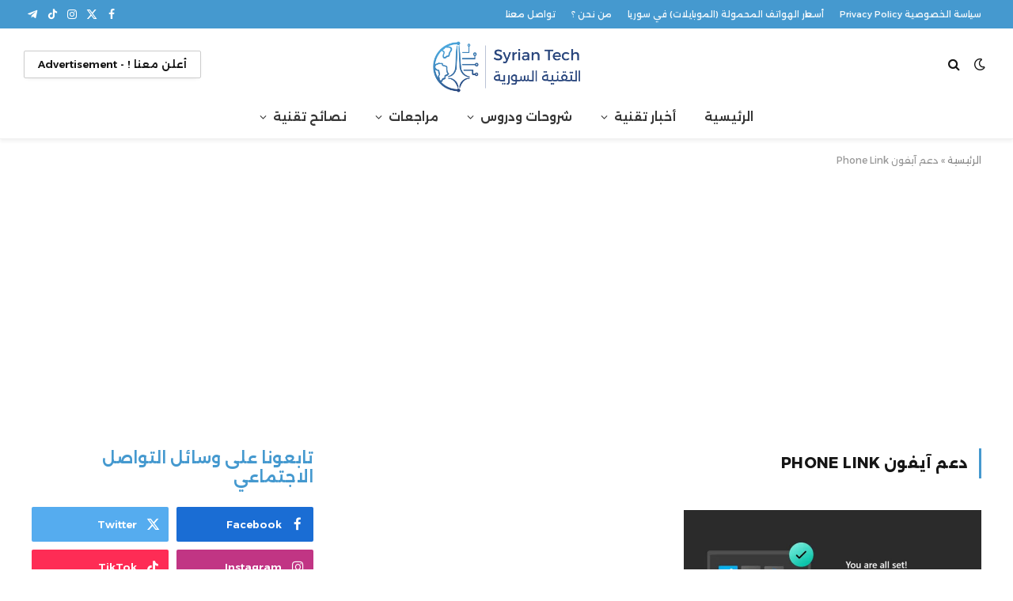

--- FILE ---
content_type: text/html; charset=UTF-8
request_url: https://syriantech.com/tag/%D8%AF%D8%B9%D9%85-%D8%A2%D9%8A%D9%81%D9%88%D9%86-phone-link/
body_size: 41641
content:
<!DOCTYPE html>
<html dir="rtl" lang="ar" class="s-light site-s-light">

<head>

	<meta charset="UTF-8" />
	<meta name="viewport" content="width=device-width, initial-scale=1" />
	<meta name='robots' content='index, follow, max-image-preview:large, max-snippet:-1, max-video-preview:-1' />

	<!-- This site is optimized with the Yoast SEO plugin v26.7 - https://yoast.com/wordpress/plugins/seo/ -->
	<title>دعم آيفون Phone Link - التقنية السورية Syrian Tech</title><link rel="preload" as="font" href="https://syriantech.com/wp-content/themes/smart-mag/css/icons/fonts/ts-icons.woff2?v3.2" type="font/woff2" crossorigin="anonymous" />
	<link rel="canonical" href="https://syriantech.com/tag/دعم-آيفون-phone-link/" />
	<meta property="og:locale" content="ar_AR" />
	<meta property="og:type" content="article" />
	<meta property="og:title" content="دعم آيفون Phone Link - التقنية السورية Syrian Tech" />
	<meta property="og:url" content="https://syriantech.com/tag/دعم-آيفون-phone-link/" />
	<meta property="og:site_name" content="التقنية السورية Syrian Tech" />
	<meta name="twitter:card" content="summary_large_image" />
	<meta name="twitter:site" content="@SyrianTech" />
	<script type="application/ld+json" class="yoast-schema-graph">{"@context":"https://schema.org","@graph":[{"@type":"CollectionPage","@id":"https://syriantech.com/tag/%d8%af%d8%b9%d9%85-%d8%a2%d9%8a%d9%81%d9%88%d9%86-phone-link/","url":"https://syriantech.com/tag/%d8%af%d8%b9%d9%85-%d8%a2%d9%8a%d9%81%d9%88%d9%86-phone-link/","name":"دعم آيفون Phone Link - التقنية السورية Syrian Tech","isPartOf":{"@id":"https://syriantech.com/#website"},"primaryImageOfPage":{"@id":"https://syriantech.com/tag/%d8%af%d8%b9%d9%85-%d8%a2%d9%8a%d9%81%d9%88%d9%86-phone-link/#primaryimage"},"image":{"@id":"https://syriantech.com/tag/%d8%af%d8%b9%d9%85-%d8%a2%d9%8a%d9%81%d9%88%d9%86-phone-link/#primaryimage"},"thumbnailUrl":"https://syriantechbucket.s3.eu-west-1.amazonaws.com/wp-content/uploads/2023/04/27203601/microsoft-phone-link-available-ios.jpg","breadcrumb":{"@id":"https://syriantech.com/tag/%d8%af%d8%b9%d9%85-%d8%a2%d9%8a%d9%81%d9%88%d9%86-phone-link/#breadcrumb"},"inLanguage":"ar"},{"@type":"ImageObject","inLanguage":"ar","@id":"https://syriantech.com/tag/%d8%af%d8%b9%d9%85-%d8%a2%d9%8a%d9%81%d9%88%d9%86-phone-link/#primaryimage","url":"https://syriantechbucket.s3.eu-west-1.amazonaws.com/wp-content/uploads/2023/04/27203601/microsoft-phone-link-available-ios.jpg","contentUrl":"https://syriantechbucket.s3.eu-west-1.amazonaws.com/wp-content/uploads/2023/04/27203601/microsoft-phone-link-available-ios.jpg","width":1200,"height":628},{"@type":"BreadcrumbList","@id":"https://syriantech.com/tag/%d8%af%d8%b9%d9%85-%d8%a2%d9%8a%d9%81%d9%88%d9%86-phone-link/#breadcrumb","itemListElement":[{"@type":"ListItem","position":1,"name":"الرئيسية","item":"https://syriantech.com/"},{"@type":"ListItem","position":2,"name":"دعم آيفون Phone Link"}]},{"@type":"WebSite","@id":"https://syriantech.com/#website","url":"https://syriantech.com/","name":"التقنية السورية Syrian Tech","description":"أخبار ودروس ونصائح ومراجعات تقنية","potentialAction":[{"@type":"SearchAction","target":{"@type":"EntryPoint","urlTemplate":"https://syriantech.com/?s={search_term_string}"},"query-input":{"@type":"PropertyValueSpecification","valueRequired":true,"valueName":"search_term_string"}}],"inLanguage":"ar"}]}</script>
	<!-- / Yoast SEO plugin. -->


<link rel='dns-prefetch' href='//news.google.com' />
<link rel='dns-prefetch' href='//www.googletagmanager.com' />
<link rel='dns-prefetch' href='//fonts.googleapis.com' />
<link rel='dns-prefetch' href='//pagead2.googlesyndication.com' />
<link rel="alternate" type="application/rss+xml" title="التقنية السورية Syrian Tech &laquo; الخلاصة" href="https://syriantech.com/feed/" />
<link rel="alternate" type="application/rss+xml" title="التقنية السورية Syrian Tech &laquo; خلاصة التعليقات" href="https://syriantech.com/comments/feed/" />
<link rel="alternate" type="application/rss+xml" title="التقنية السورية Syrian Tech &laquo; دعم آيفون Phone Link خلاصة الوسوم" href="https://syriantech.com/tag/%d8%af%d8%b9%d9%85-%d8%a2%d9%8a%d9%81%d9%88%d9%86-phone-link/feed/" />
<style id='wp-img-auto-sizes-contain-inline-css' type='text/css'>
img:is([sizes=auto i],[sizes^="auto," i]){contain-intrinsic-size:3000px 1500px}
/*# sourceURL=wp-img-auto-sizes-contain-inline-css */
</style>

<style id='wp-emoji-styles-inline-css' type='text/css'>

	img.wp-smiley, img.emoji {
		display: inline !important;
		border: none !important;
		box-shadow: none !important;
		height: 1em !important;
		width: 1em !important;
		margin: 0 0.07em !important;
		vertical-align: -0.1em !important;
		background: none !important;
		padding: 0 !important;
	}
/*# sourceURL=wp-emoji-styles-inline-css */
</style>
<link rel='stylesheet' id='wp-block-library-rtl-css' href='https://syriantech.com/wp-includes/css/dist/block-library/style-rtl.min.css?ver=6.9' type='text/css' media='all' />
<style id='classic-theme-styles-inline-css' type='text/css'>
/*! This file is auto-generated */
.wp-block-button__link{color:#fff;background-color:#32373c;border-radius:9999px;box-shadow:none;text-decoration:none;padding:calc(.667em + 2px) calc(1.333em + 2px);font-size:1.125em}.wp-block-file__button{background:#32373c;color:#fff;text-decoration:none}
/*# sourceURL=/wp-includes/css/classic-themes.min.css */
</style>
<style id='global-styles-inline-css' type='text/css'>
:root{--wp--preset--aspect-ratio--square: 1;--wp--preset--aspect-ratio--4-3: 4/3;--wp--preset--aspect-ratio--3-4: 3/4;--wp--preset--aspect-ratio--3-2: 3/2;--wp--preset--aspect-ratio--2-3: 2/3;--wp--preset--aspect-ratio--16-9: 16/9;--wp--preset--aspect-ratio--9-16: 9/16;--wp--preset--color--black: #000000;--wp--preset--color--cyan-bluish-gray: #abb8c3;--wp--preset--color--white: #ffffff;--wp--preset--color--pale-pink: #f78da7;--wp--preset--color--vivid-red: #cf2e2e;--wp--preset--color--luminous-vivid-orange: #ff6900;--wp--preset--color--luminous-vivid-amber: #fcb900;--wp--preset--color--light-green-cyan: #7bdcb5;--wp--preset--color--vivid-green-cyan: #00d084;--wp--preset--color--pale-cyan-blue: #8ed1fc;--wp--preset--color--vivid-cyan-blue: #0693e3;--wp--preset--color--vivid-purple: #9b51e0;--wp--preset--gradient--vivid-cyan-blue-to-vivid-purple: linear-gradient(135deg,rgb(6,147,227) 0%,rgb(155,81,224) 100%);--wp--preset--gradient--light-green-cyan-to-vivid-green-cyan: linear-gradient(135deg,rgb(122,220,180) 0%,rgb(0,208,130) 100%);--wp--preset--gradient--luminous-vivid-amber-to-luminous-vivid-orange: linear-gradient(135deg,rgb(252,185,0) 0%,rgb(255,105,0) 100%);--wp--preset--gradient--luminous-vivid-orange-to-vivid-red: linear-gradient(135deg,rgb(255,105,0) 0%,rgb(207,46,46) 100%);--wp--preset--gradient--very-light-gray-to-cyan-bluish-gray: linear-gradient(135deg,rgb(238,238,238) 0%,rgb(169,184,195) 100%);--wp--preset--gradient--cool-to-warm-spectrum: linear-gradient(135deg,rgb(74,234,220) 0%,rgb(151,120,209) 20%,rgb(207,42,186) 40%,rgb(238,44,130) 60%,rgb(251,105,98) 80%,rgb(254,248,76) 100%);--wp--preset--gradient--blush-light-purple: linear-gradient(135deg,rgb(255,206,236) 0%,rgb(152,150,240) 100%);--wp--preset--gradient--blush-bordeaux: linear-gradient(135deg,rgb(254,205,165) 0%,rgb(254,45,45) 50%,rgb(107,0,62) 100%);--wp--preset--gradient--luminous-dusk: linear-gradient(135deg,rgb(255,203,112) 0%,rgb(199,81,192) 50%,rgb(65,88,208) 100%);--wp--preset--gradient--pale-ocean: linear-gradient(135deg,rgb(255,245,203) 0%,rgb(182,227,212) 50%,rgb(51,167,181) 100%);--wp--preset--gradient--electric-grass: linear-gradient(135deg,rgb(202,248,128) 0%,rgb(113,206,126) 100%);--wp--preset--gradient--midnight: linear-gradient(135deg,rgb(2,3,129) 0%,rgb(40,116,252) 100%);--wp--preset--font-size--small: 13px;--wp--preset--font-size--medium: 20px;--wp--preset--font-size--large: 36px;--wp--preset--font-size--x-large: 42px;--wp--preset--spacing--20: 0.44rem;--wp--preset--spacing--30: 0.67rem;--wp--preset--spacing--40: 1rem;--wp--preset--spacing--50: 1.5rem;--wp--preset--spacing--60: 2.25rem;--wp--preset--spacing--70: 3.38rem;--wp--preset--spacing--80: 5.06rem;--wp--preset--shadow--natural: 6px 6px 9px rgba(0, 0, 0, 0.2);--wp--preset--shadow--deep: 12px 12px 50px rgba(0, 0, 0, 0.4);--wp--preset--shadow--sharp: 6px 6px 0px rgba(0, 0, 0, 0.2);--wp--preset--shadow--outlined: 6px 6px 0px -3px rgb(255, 255, 255), 6px 6px rgb(0, 0, 0);--wp--preset--shadow--crisp: 6px 6px 0px rgb(0, 0, 0);}:where(.is-layout-flex){gap: 0.5em;}:where(.is-layout-grid){gap: 0.5em;}body .is-layout-flex{display: flex;}.is-layout-flex{flex-wrap: wrap;align-items: center;}.is-layout-flex > :is(*, div){margin: 0;}body .is-layout-grid{display: grid;}.is-layout-grid > :is(*, div){margin: 0;}:where(.wp-block-columns.is-layout-flex){gap: 2em;}:where(.wp-block-columns.is-layout-grid){gap: 2em;}:where(.wp-block-post-template.is-layout-flex){gap: 1.25em;}:where(.wp-block-post-template.is-layout-grid){gap: 1.25em;}.has-black-color{color: var(--wp--preset--color--black) !important;}.has-cyan-bluish-gray-color{color: var(--wp--preset--color--cyan-bluish-gray) !important;}.has-white-color{color: var(--wp--preset--color--white) !important;}.has-pale-pink-color{color: var(--wp--preset--color--pale-pink) !important;}.has-vivid-red-color{color: var(--wp--preset--color--vivid-red) !important;}.has-luminous-vivid-orange-color{color: var(--wp--preset--color--luminous-vivid-orange) !important;}.has-luminous-vivid-amber-color{color: var(--wp--preset--color--luminous-vivid-amber) !important;}.has-light-green-cyan-color{color: var(--wp--preset--color--light-green-cyan) !important;}.has-vivid-green-cyan-color{color: var(--wp--preset--color--vivid-green-cyan) !important;}.has-pale-cyan-blue-color{color: var(--wp--preset--color--pale-cyan-blue) !important;}.has-vivid-cyan-blue-color{color: var(--wp--preset--color--vivid-cyan-blue) !important;}.has-vivid-purple-color{color: var(--wp--preset--color--vivid-purple) !important;}.has-black-background-color{background-color: var(--wp--preset--color--black) !important;}.has-cyan-bluish-gray-background-color{background-color: var(--wp--preset--color--cyan-bluish-gray) !important;}.has-white-background-color{background-color: var(--wp--preset--color--white) !important;}.has-pale-pink-background-color{background-color: var(--wp--preset--color--pale-pink) !important;}.has-vivid-red-background-color{background-color: var(--wp--preset--color--vivid-red) !important;}.has-luminous-vivid-orange-background-color{background-color: var(--wp--preset--color--luminous-vivid-orange) !important;}.has-luminous-vivid-amber-background-color{background-color: var(--wp--preset--color--luminous-vivid-amber) !important;}.has-light-green-cyan-background-color{background-color: var(--wp--preset--color--light-green-cyan) !important;}.has-vivid-green-cyan-background-color{background-color: var(--wp--preset--color--vivid-green-cyan) !important;}.has-pale-cyan-blue-background-color{background-color: var(--wp--preset--color--pale-cyan-blue) !important;}.has-vivid-cyan-blue-background-color{background-color: var(--wp--preset--color--vivid-cyan-blue) !important;}.has-vivid-purple-background-color{background-color: var(--wp--preset--color--vivid-purple) !important;}.has-black-border-color{border-color: var(--wp--preset--color--black) !important;}.has-cyan-bluish-gray-border-color{border-color: var(--wp--preset--color--cyan-bluish-gray) !important;}.has-white-border-color{border-color: var(--wp--preset--color--white) !important;}.has-pale-pink-border-color{border-color: var(--wp--preset--color--pale-pink) !important;}.has-vivid-red-border-color{border-color: var(--wp--preset--color--vivid-red) !important;}.has-luminous-vivid-orange-border-color{border-color: var(--wp--preset--color--luminous-vivid-orange) !important;}.has-luminous-vivid-amber-border-color{border-color: var(--wp--preset--color--luminous-vivid-amber) !important;}.has-light-green-cyan-border-color{border-color: var(--wp--preset--color--light-green-cyan) !important;}.has-vivid-green-cyan-border-color{border-color: var(--wp--preset--color--vivid-green-cyan) !important;}.has-pale-cyan-blue-border-color{border-color: var(--wp--preset--color--pale-cyan-blue) !important;}.has-vivid-cyan-blue-border-color{border-color: var(--wp--preset--color--vivid-cyan-blue) !important;}.has-vivid-purple-border-color{border-color: var(--wp--preset--color--vivid-purple) !important;}.has-vivid-cyan-blue-to-vivid-purple-gradient-background{background: var(--wp--preset--gradient--vivid-cyan-blue-to-vivid-purple) !important;}.has-light-green-cyan-to-vivid-green-cyan-gradient-background{background: var(--wp--preset--gradient--light-green-cyan-to-vivid-green-cyan) !important;}.has-luminous-vivid-amber-to-luminous-vivid-orange-gradient-background{background: var(--wp--preset--gradient--luminous-vivid-amber-to-luminous-vivid-orange) !important;}.has-luminous-vivid-orange-to-vivid-red-gradient-background{background: var(--wp--preset--gradient--luminous-vivid-orange-to-vivid-red) !important;}.has-very-light-gray-to-cyan-bluish-gray-gradient-background{background: var(--wp--preset--gradient--very-light-gray-to-cyan-bluish-gray) !important;}.has-cool-to-warm-spectrum-gradient-background{background: var(--wp--preset--gradient--cool-to-warm-spectrum) !important;}.has-blush-light-purple-gradient-background{background: var(--wp--preset--gradient--blush-light-purple) !important;}.has-blush-bordeaux-gradient-background{background: var(--wp--preset--gradient--blush-bordeaux) !important;}.has-luminous-dusk-gradient-background{background: var(--wp--preset--gradient--luminous-dusk) !important;}.has-pale-ocean-gradient-background{background: var(--wp--preset--gradient--pale-ocean) !important;}.has-electric-grass-gradient-background{background: var(--wp--preset--gradient--electric-grass) !important;}.has-midnight-gradient-background{background: var(--wp--preset--gradient--midnight) !important;}.has-small-font-size{font-size: var(--wp--preset--font-size--small) !important;}.has-medium-font-size{font-size: var(--wp--preset--font-size--medium) !important;}.has-large-font-size{font-size: var(--wp--preset--font-size--large) !important;}.has-x-large-font-size{font-size: var(--wp--preset--font-size--x-large) !important;}
:where(.wp-block-post-template.is-layout-flex){gap: 1.25em;}:where(.wp-block-post-template.is-layout-grid){gap: 1.25em;}
:where(.wp-block-term-template.is-layout-flex){gap: 1.25em;}:where(.wp-block-term-template.is-layout-grid){gap: 1.25em;}
:where(.wp-block-columns.is-layout-flex){gap: 2em;}:where(.wp-block-columns.is-layout-grid){gap: 2em;}
:root :where(.wp-block-pullquote){font-size: 1.5em;line-height: 1.6;}
/*# sourceURL=global-styles-inline-css */
</style>
<link rel='stylesheet' id='smartmag-core-css' href='https://syriantech.com/wp-content/themes/smart-mag/css/rtl/rtl.css?ver=10.3.2' type='text/css' media='all' />
<style id='smartmag-core-inline-css' type='text/css'>
:root { --c-main: #4599cf;
--c-main-rgb: 69,153,207;
--text-font: "Alexandria", system-ui, -apple-system, "Segoe UI", Arial, sans-serif;
--body-font: "Alexandria", system-ui, -apple-system, "Segoe UI", Arial, sans-serif;
--title-fw-bold: 600;
--excerpt-size: 14px; }
.post-title:not(._) { font-weight: 600; font-style: normal; text-transform: initial; line-height: 1.75; }
.smart-head-main { --c-shadow: rgba(0,0,0,0.05); }
.smart-head-main .smart-head-top { --head-h: 36px; background-color: var(--c-main); }
.smart-head-main .smart-head-mid { --head-h: 85px; }
.smart-head-main .smart-head-bot { border-top-width: 0px; }
.navigation { font-family: var(--body-font); }
.navigation-main .menu > li > a { font-weight: 600; }
.navigation-main { --nav-items-space: 18px; }
.s-light .navigation-main { --c-nav: #383838; }
.s-light .navigation { --c-nav-blip: #353535; }
.mobile-menu { font-family: var(--body-font); }
.navigation-small { font-family: "Alexandria", system-ui, -apple-system, "Segoe UI", Arial, sans-serif; }
.navigation-small .menu > li > a { font-family: "Alexandria", system-ui, -apple-system, "Segoe UI", Arial, sans-serif; font-size: 11px; font-weight: 500; }
.smart-head .navigation-small { --nav-items-space: 10px; }
.navigation-small .menu > li > a:after { display: none; }
.s-dark .navigation-small { --c-nav: rgba(255,255,255,0.92); --c-nav-hov: #ffffff; }
.smart-head-main .spc-social { --c-spc-social: #ffffff; --c-spc-social-hov: #f2f2f2; }
.smart-head-main .logo-is-image { padding-top: 6px; }
.smart-head-main .search-icon:hover { color: #f2f2f2; }
.smart-head-main .scheme-switcher a:hover { color: #f2f2f2; }
.smart-head .ts-button1 { text-transform: initial; letter-spacing: -0em; }
.block-head-e2 .heading { font-weight: 600; color: var(--c-main); }
.entry-content { font-size: 16px; line-height: 1.8; }
@media (min-width: 941px) and (max-width: 1200px) { .navigation-small .menu > li > a { font-size: calc(10px + (11px - 10px) * .7); } }
@media (max-width: 767px) { .mobile-menu { font-size: 12px; } }


/*# sourceURL=smartmag-core-inline-css */
</style>
<link rel='stylesheet' id='smartmag-magnific-popup-css' href='https://syriantech.com/wp-content/themes/smart-mag/css/lightbox.css?ver=10.3.2' type='text/css' media='all' />
<link rel='stylesheet' id='smartmag-icons-css' href='https://syriantech.com/wp-content/themes/smart-mag/css/icons/icons.css?ver=10.3.2' type='text/css' media='all' />
<link crossorigin="anonymous" rel='stylesheet' id='smartmag-gfonts-custom-css' href='https://fonts.googleapis.com/css?family=Alexandria%3A400%2C500%2C600%2C700&#038;display=swap' type='text/css' media='all' />
<script type="text/javascript" id="smartmag-lazy-inline-js-after">
/* <![CDATA[ */
/**
 * @copyright ThemeSphere
 * @preserve
 */
var BunyadLazy={};BunyadLazy.load=function(){function a(e,n){var t={};e.dataset.bgset&&e.dataset.sizes?(t.sizes=e.dataset.sizes,t.srcset=e.dataset.bgset):t.src=e.dataset.bgsrc,function(t){var a=t.dataset.ratio;if(0<a){const e=t.parentElement;if(e.classList.contains("media-ratio")){const n=e.style;n.getPropertyValue("--a-ratio")||(n.paddingBottom=100/a+"%")}}}(e);var a,o=document.createElement("img");for(a in o.onload=function(){var t="url('"+(o.currentSrc||o.src)+"')",a=e.style;a.backgroundImage!==t&&requestAnimationFrame(()=>{a.backgroundImage=t,n&&n()}),o.onload=null,o.onerror=null,o=null},o.onerror=o.onload,t)o.setAttribute(a,t[a]);o&&o.complete&&0<o.naturalWidth&&o.onload&&o.onload()}function e(t){t.dataset.loaded||a(t,()=>{document.dispatchEvent(new Event("lazyloaded")),t.dataset.loaded=1})}function n(t){"complete"===document.readyState?t():window.addEventListener("load",t)}return{initEarly:function(){var t,a=()=>{document.querySelectorAll(".img.bg-cover:not(.lazyload)").forEach(e)};"complete"!==document.readyState?(t=setInterval(a,150),n(()=>{a(),clearInterval(t)})):a()},callOnLoad:n,initBgImages:function(t){t&&n(()=>{document.querySelectorAll(".img.bg-cover").forEach(e)})},bgLoad:a}}(),BunyadLazy.load.initEarly();
//# sourceURL=smartmag-lazy-inline-js-after
/* ]]> */
</script>

<!-- Google tag (gtag.js) snippet added by Site Kit -->
<!-- Google Analytics snippet added by Site Kit -->
<script type="text/javascript" src="https://www.googletagmanager.com/gtag/js?id=GT-WF3BWWG" id="google_gtagjs-js" async></script>
<script type="text/javascript" id="google_gtagjs-js-after">
/* <![CDATA[ */
window.dataLayer = window.dataLayer || [];function gtag(){dataLayer.push(arguments);}
gtag("set","linker",{"domains":["syriantech.com"]});
gtag("js", new Date());
gtag("set", "developer_id.dZTNiMT", true);
gtag("config", "GT-WF3BWWG");
 window._googlesitekit = window._googlesitekit || {}; window._googlesitekit.throttledEvents = []; window._googlesitekit.gtagEvent = (name, data) => { var key = JSON.stringify( { name, data } ); if ( !! window._googlesitekit.throttledEvents[ key ] ) { return; } window._googlesitekit.throttledEvents[ key ] = true; setTimeout( () => { delete window._googlesitekit.throttledEvents[ key ]; }, 5 ); gtag( "event", name, { ...data, event_source: "site-kit" } ); }; 
//# sourceURL=google_gtagjs-js-after
/* ]]> */
</script>
<script type="text/javascript" src="https://syriantech.com/wp-includes/js/jquery/jquery.min.js?ver=3.7.1" id="jquery-core-js"></script>
<script type="text/javascript" src="https://syriantech.com/wp-includes/js/jquery/jquery-migrate.min.js?ver=3.4.1" id="jquery-migrate-js"></script>
<link rel="https://api.w.org/" href="https://syriantech.com/wp-json/" /><link rel="alternate" title="JSON" type="application/json" href="https://syriantech.com/wp-json/wp/v2/tags/69782" /><link rel="EditURI" type="application/rsd+xml" title="RSD" href="https://syriantech.com/xmlrpc.php?rsd" />
<meta name="generator" content="WordPress 6.9" />
<meta name="generator" content="Site Kit by Google 1.168.0" />
		<script>
		var BunyadSchemeKey = 'bunyad-scheme';
		(() => {
			const d = document.documentElement;
			const c = d.classList;
			var scheme = localStorage.getItem(BunyadSchemeKey);
			
			if (scheme) {
				d.dataset.origClass = c;
				scheme === 'dark' ? c.remove('s-light', 'site-s-light') : c.remove('s-dark', 'site-s-dark');
				c.add('site-s-' + scheme, 's-' + scheme);
			}
		})();
		</script>
		
<!-- Google AdSense meta tags added by Site Kit -->
<meta name="google-adsense-platform-account" content="ca-host-pub-2644536267352236">
<meta name="google-adsense-platform-domain" content="sitekit.withgoogle.com">
<!-- End Google AdSense meta tags added by Site Kit -->
<meta name="generator" content="Elementor 3.34.2; features: e_font_icon_svg, additional_custom_breakpoints; settings: css_print_method-external, google_font-enabled, font_display-swap">
      <meta name="onesignal" content="wordpress-plugin"/>
            <script>

      window.OneSignalDeferred = window.OneSignalDeferred || [];

      OneSignalDeferred.push(function(OneSignal) {
        var oneSignal_options = {};
        window._oneSignalInitOptions = oneSignal_options;

        oneSignal_options['serviceWorkerParam'] = { scope: '/' };
oneSignal_options['serviceWorkerPath'] = 'OneSignalSDKWorker.js.php';

        OneSignal.Notifications.setDefaultUrl("https://syriantech.com");

        oneSignal_options['wordpress'] = true;
oneSignal_options['appId'] = '2b6a319a-ad32-4cb6-9f33-8d2ca9beec87';
oneSignal_options['allowLocalhostAsSecureOrigin'] = true;
oneSignal_options['welcomeNotification'] = { };
oneSignal_options['welcomeNotification']['title'] = "التقنية السورية Syrian Tech";
oneSignal_options['welcomeNotification']['message'] = "شكراً لك للتسجيل";
oneSignal_options['path'] = "https://syriantech.com/wp-content/plugins/onesignal-free-web-push-notifications/sdk_files/";
oneSignal_options['safari_web_id'] = "web.onesignal.auto.56640081-e0ac-44c5-9d26-db4b2624f604";
oneSignal_options['persistNotification'] = true;
oneSignal_options['promptOptions'] = { };
oneSignal_options['promptOptions']['actionMessage'] = "يمكنك الحصول على إشعارات بأحدث المقالات على موقعنا";
oneSignal_options['promptOptions']['exampleNotificationTitleDesktop'] = "إشعارات الموقع";
oneSignal_options['promptOptions']['exampleNotificationMessageDesktop'] = "ستظهر الإشعارات على جهازك";
oneSignal_options['promptOptions']['exampleNotificationTitleMobile'] = "إشعارات الموقع";
oneSignal_options['promptOptions']['exampleNotificationMessageMobile'] = "ستظهر الإشعارات على جهازك";
oneSignal_options['promptOptions']['exampleNotificationCaption'] = "يمكنك إلغاء اشتراكك في أي وقت";
oneSignal_options['promptOptions']['acceptButtonText'] = "استمرار";
oneSignal_options['promptOptions']['cancelButtonText'] = "لا شكراً";
oneSignal_options['promptOptions']['siteName'] = "http://syriantech.com";
oneSignal_options['promptOptions']['autoAcceptTitle'] = "اضغط السماح";
oneSignal_options['notifyButton'] = { };
oneSignal_options['notifyButton']['enable'] = true;
oneSignal_options['notifyButton']['position'] = 'bottom-left';
oneSignal_options['notifyButton']['theme'] = 'inverse';
oneSignal_options['notifyButton']['size'] = 'large';
oneSignal_options['notifyButton']['showCredit'] = false;
oneSignal_options['notifyButton']['text'] = {};
oneSignal_options['notifyButton']['text']['tip.state.unsubscribed'] = 'اضغط للحصول على إشعارات بأحدث المقالات على موقعنا';
oneSignal_options['notifyButton']['text']['tip.state.subscribed'] = 'لقد قمت بالتسجيل في الحصول على الإشعارات من موقعنا';
oneSignal_options['notifyButton']['text']['tip.state.blocked'] = 'لقد قمت بحظر الإشعارات من موقعنا :( ';
oneSignal_options['notifyButton']['text']['message.action.subscribed'] = 'شكراً لك .';
oneSignal_options['notifyButton']['text']['message.action.resubscribed'] = 'ستصلك إشعارات بأحدث المقالات على موقعنا';
oneSignal_options['notifyButton']['text']['message.action.unsubscribed'] = 'لن تصلك إشعارات من موقعنا بعد الآن';
oneSignal_options['notifyButton']['text']['dialog.main.title'] = 'إدارة الإشعارات من الموقع';
oneSignal_options['notifyButton']['text']['dialog.main.button.subscribe'] = 'التسجيل للحصول على الإشعارات';
oneSignal_options['notifyButton']['text']['dialog.main.button.unsubscribe'] = 'إلغاء التسجيل';
oneSignal_options['notifyButton']['text']['dialog.blocked.title'] = 'إلغاء حظر الإشعارات';
oneSignal_options['notifyButton']['text']['dialog.blocked.message'] = 'اتبع هذه التعليمات لتسمح بالإشعارات';
oneSignal_options['notifyButton']['colors'] = {};
oneSignal_options['notifyButton']['colors']['circle.foreground'] = '#2c7ba3';
oneSignal_options['notifyButton']['colors']['dialog.button.background'] = '#2c7ba3';
oneSignal_options['notifyButton']['colors']['dialog.button.background.hovering'] = '#266788';
oneSignal_options['notifyButton']['colors']['dialog.button.background.active'] = '#1e5069';
              OneSignal.init(window._oneSignalInitOptions);
              OneSignal.Slidedown.promptPush()      });

      function documentInitOneSignal() {
        var oneSignal_elements = document.getElementsByClassName("OneSignal-prompt");

        var oneSignalLinkClickHandler = function(event) { OneSignal.Notifications.requestPermission(); event.preventDefault(); };        for(var i = 0; i < oneSignal_elements.length; i++)
          oneSignal_elements[i].addEventListener('click', oneSignalLinkClickHandler, false);
      }

      if (document.readyState === 'complete') {
           documentInitOneSignal();
      }
      else {
           window.addEventListener("load", function(event){
               documentInitOneSignal();
          });
      }
    </script>
			<style>
				.e-con.e-parent:nth-of-type(n+4):not(.e-lazyloaded):not(.e-no-lazyload),
				.e-con.e-parent:nth-of-type(n+4):not(.e-lazyloaded):not(.e-no-lazyload) * {
					background-image: none !important;
				}
				@media screen and (max-height: 1024px) {
					.e-con.e-parent:nth-of-type(n+3):not(.e-lazyloaded):not(.e-no-lazyload),
					.e-con.e-parent:nth-of-type(n+3):not(.e-lazyloaded):not(.e-no-lazyload) * {
						background-image: none !important;
					}
				}
				@media screen and (max-height: 640px) {
					.e-con.e-parent:nth-of-type(n+2):not(.e-lazyloaded):not(.e-no-lazyload),
					.e-con.e-parent:nth-of-type(n+2):not(.e-lazyloaded):not(.e-no-lazyload) * {
						background-image: none !important;
					}
				}
			</style>
			<link rel="amphtml" href="https://syriantech.com/tag/%D8%AF%D8%B9%D9%85-%D8%A2%D9%8A%D9%81%D9%88%D9%86-phone-link/amp/">
<!-- Google AdSense snippet added by Site Kit -->
<script type="text/javascript" async="async" src="https://pagead2.googlesyndication.com/pagead/js/adsbygoogle.js?client=ca-pub-5791074959679608&amp;host=ca-host-pub-2644536267352236" crossorigin="anonymous"></script>

<!-- End Google AdSense snippet added by Site Kit -->
<link rel="icon" href="https://syriantech.com/wp-content/uploads/2020/04/cropped-fav-1-32x32.png" sizes="32x32" />
<link rel="icon" href="https://syriantech.com/wp-content/uploads/2020/04/cropped-fav-1-192x192.png" sizes="192x192" />
<link rel="apple-touch-icon" href="https://syriantech.com/wp-content/uploads/2020/04/cropped-fav-1-180x180.png" />
<meta name="msapplication-TileImage" content="https://syriantech.com/wp-content/uploads/2020/04/cropped-fav-1-270x270.png" />


</head>

<body class="rtl archive tag tag---phone-link tag-69782 wp-theme-smart-mag right-sidebar has-lb has-lb-sm ts-img-hov-fade layout-normal elementor-default elementor-kit-79715">



<div class="main-wrap">

	
<div class="off-canvas-backdrop"></div>
<div class="mobile-menu-container off-canvas hide-widgets-sm" id="off-canvas">

	<div class="off-canvas-head">
		<a href="#" class="close">
			<span class="visuallyhidden">Close Menu</span>
			<i class="tsi tsi-times"></i>
		</a>

		<div class="ts-logo">
					</div>
	</div>

	<div class="off-canvas-content">

		
			<ul id="menu-%d9%82%d8%a7%d8%a6%d9%85%d8%a9-%d8%a7%d9%84%d9%85%d9%88%d8%a8%d8%a7%d9%8a%d9%84" class="mobile-menu"><li id="menu-item-79989" class="menu-item menu-item-type-post_type menu-item-object-page menu-item-home menu-item-79989"><a href="https://syriantech.com/">الرئيسية</a></li>
<li id="menu-item-79990" class="menu-item menu-item-type-taxonomy menu-item-object-category menu-item-79990"><a href="https://syriantech.com/category/tech-news/">أخبار تقنية</a></li>
<li id="menu-item-79996" class="menu-item menu-item-type-taxonomy menu-item-object-category menu-item-79996"><a href="https://syriantech.com/category/how-to/">شروحات ودروس</a></li>
<li id="menu-item-80001" class="menu-item menu-item-type-taxonomy menu-item-object-category menu-item-80001"><a href="https://syriantech.com/category/reviews/">مراجعات</a></li>
<li id="menu-item-80005" class="menu-item menu-item-type-taxonomy menu-item-object-category menu-item-80005"><a href="https://syriantech.com/category/tech-tips/">نصائح تقنية</a></li>
<li id="menu-item-80014" class="menu-item menu-item-type-post_type menu-item-object-page menu-item-80014"><a href="https://syriantech.com/mobile-prices-syria/">أسعار الموبايلات في سوريا</a></li>
<li id="menu-item-80009" class="menu-item menu-item-type-post_type menu-item-object-page menu-item-80009"><a href="https://syriantech.com/advertise-with-us/">أعلن معنا !</a></li>
<li id="menu-item-80010" class="menu-item menu-item-type-post_type menu-item-object-page menu-item-80010"><a href="https://syriantech.com/contact-us/">تواصل معنا</a></li>
<li id="menu-item-80011" class="menu-item menu-item-type-post_type menu-item-object-page menu-item-80011"><a href="https://syriantech.com/about-us/">من نحن ؟</a></li>
</ul>
		
		
		
		<div class="spc-social-block spc-social spc-social-b smart-head-social">
		
			
				<a href="https://www.facebook.com/Syrian.Technology/" class="link service s-facebook" target="_blank" rel="nofollow noopener">
					<i class="icon tsi tsi-facebook"></i>					<span class="visuallyhidden">فيسبوك</span>
				</a>
									
			
				<a href="https://x.com/SyrianTech" class="link service s-twitter" target="_blank" rel="nofollow noopener">
					<i class="icon tsi tsi-twitter"></i>					<span class="visuallyhidden">X (Twitter)</span>
				</a>
									
			
				<a href="https://www.instagram.com/syrian.tech" class="link service s-instagram" target="_blank" rel="nofollow noopener">
					<i class="icon tsi tsi-instagram"></i>					<span class="visuallyhidden">الانستغرام</span>
				</a>
									
			
				<a href="https://www.tiktok.com/@mohammedbarakat_" class="link service s-tiktok" target="_blank" rel="nofollow noopener">
					<i class="icon tsi tsi-tiktok"></i>					<span class="visuallyhidden">تيكتوك</span>
				</a>
									
			
				<a href="https://t.me/Syrian_Technology" class="link service s-telegram" target="_blank" rel="nofollow noopener">
					<i class="icon tsi tsi-telegram"></i>					<span class="visuallyhidden">تيلقرام</span>
				</a>
									
			
		</div>

		
	</div>

</div>
<div class="smart-head smart-head-a smart-head-main" id="smart-head" data-sticky="auto" data-sticky-type="smart" data-sticky-full>
	
	<div class="smart-head-row smart-head-top s-dark smart-head-row-full">

		<div class="inner full">

							
				<div class="items items-left ">
					<div class="nav-wrap">
		<nav class="navigation navigation-small nav-hov-a">
			<ul id="menu-%d8%a7%d9%84%d9%82%d8%a7%d8%a6%d9%85%d8%a9-%d8%a3%d8%b9%d9%84%d9%89-%d8%a7%d9%84%d9%87%d9%8a%d8%af%d8%b1" class="menu"><li id="menu-item-24324" class="menu-item menu-item-type-post_type menu-item-object-page menu-item-privacy-policy menu-item-24324"><a rel="privacy-policy" href="https://syriantech.com/android-app-privacy-policy/">سياسة الخصوصية Privacy Policy</a></li>
<li id="menu-item-10453" class="menu-item menu-item-type-post_type menu-item-object-page menu-item-10453"><a href="https://syriantech.com/mobile-prices-syria/">أسعار الهواتف المحمولة (الموبايلات) في سوريا</a></li>
<li id="menu-item-849" class="menu-item menu-item-type-post_type menu-item-object-page menu-item-849"><a href="https://syriantech.com/about-us/">من نحن ؟</a></li>
<li id="menu-item-83" class="menu-item menu-item-type-post_type menu-item-object-page menu-item-83"><a href="https://syriantech.com/contact-us/">تواصل معنا</a></li>
</ul>		</nav>
	</div>
				</div>

							
				<div class="items items-center empty">
								</div>

							
				<div class="items items-right ">
				
		<div class="spc-social-block spc-social spc-social-a smart-head-social">
		
			
				<a href="https://www.facebook.com/Syrian.Technology/" class="link service s-facebook" target="_blank" rel="nofollow noopener">
					<i class="icon tsi tsi-facebook"></i>					<span class="visuallyhidden">فيسبوك</span>
				</a>
									
			
				<a href="https://x.com/SyrianTech" class="link service s-twitter" target="_blank" rel="nofollow noopener">
					<i class="icon tsi tsi-twitter"></i>					<span class="visuallyhidden">X (Twitter)</span>
				</a>
									
			
				<a href="https://www.instagram.com/syrian.tech" class="link service s-instagram" target="_blank" rel="nofollow noopener">
					<i class="icon tsi tsi-instagram"></i>					<span class="visuallyhidden">الانستغرام</span>
				</a>
									
			
				<a href="https://www.tiktok.com/@mohammedbarakat_" class="link service s-tiktok" target="_blank" rel="nofollow noopener">
					<i class="icon tsi tsi-tiktok"></i>					<span class="visuallyhidden">تيكتوك</span>
				</a>
									
			
				<a href="https://t.me/Syrian_Technology" class="link service s-telegram" target="_blank" rel="nofollow noopener">
					<i class="icon tsi tsi-telegram"></i>					<span class="visuallyhidden">تيلقرام</span>
				</a>
									
			
		</div>

						</div>

						
		</div>
	</div>

	
	<div class="smart-head-row smart-head-mid smart-head-row-3 is-light smart-head-row-full">

		<div class="inner full">

							
				<div class="items items-left ">
				
<div class="scheme-switcher has-icon-only">
	<a href="#" class="toggle is-icon toggle-dark" title="الوضع المظلم.">
		<i class="icon tsi tsi-moon"></i>
	</a>
	<a href="#" class="toggle is-icon toggle-light" title="Switch to Light Design.">
		<i class="icon tsi tsi-bright"></i>
	</a>
</div>

	<a href="#" class="search-icon has-icon-only is-icon" title="بحث">
		<i class="tsi tsi-search"></i>
	</a>

				</div>

							
				<div class="items items-center ">
					<a href="https://syriantech.com/" title="التقنية السورية Syrian Tech" rel="home" class="logo-link ts-logo logo-is-image">
		<span>
			
				
					<img fetchpriority="high" src="https://syriantechbucket.s3.eu-west-1.amazonaws.com/wp-content/uploads/2024/08/11012444/ST-Header-white.png" class="logo-image logo-image-dark" alt="التقنية السورية Syrian Tech" width="1373" height="480"/><img src="https://syriantechbucket.s3.eu-west-1.amazonaws.com/wp-content/uploads/2024/08/11012218/ST-Header.png" class="logo-image" alt="التقنية السورية Syrian Tech" width="1373" height="480"/>
									 
					</span>
	</a>				</div>

							
				<div class="items items-right ">
				
	<a href="https://syriantech.com/advertise-with-us/" class="ts-button ts-button-alt ts-button1">
		أعلن معنا ! - Advertisement	</a>
				</div>

						
		</div>
	</div>

	
	<div class="smart-head-row smart-head-bot smart-head-row-3 is-light has-center-nav smart-head-row-full">

		<div class="inner full">

							
				<div class="items items-left empty">
								</div>

							
				<div class="items items-center ">
					<div class="nav-wrap">
		<nav class="navigation navigation-main nav-hov-a">
			<ul id="menu-%d8%a7%d9%84%d9%82%d8%a7%d8%a6%d9%85%d8%a9-%d8%a7%d9%84%d8%b1%d8%a6%d9%8a%d8%b3%d9%8a%d8%a9" class="menu"><li id="menu-item-1051" class="menu-have-icon menu-icon-type-fontawesome menu-item menu-item-type-custom menu-item-object-custom menu-item-home menu-item-1051"><a href="http://syriantech.com/">الرئيسية</a></li>
<li id="menu-item-7575" class="menu-have-icon menu-icon-type-fontawesome menu-item menu-item-type-taxonomy menu-item-object-category menu-item-has-children menu-cat-4 menu-item-has-children item-mega-menu menu-item-7575"><a href="https://syriantech.com/category/tech-news/">أخبار تقنية</a>
<div class="sub-menu mega-menu mega-menu-a wrap">

		
	<div class="column sub-cats">
		
		<ol class="sub-nav">
							
				<li class="menu-item menu-item-type-taxonomy menu-item-object-category menu-cat-1214 menu-item-79940"><a href="https://syriantech.com/category/tech-news/apple-news/">أخبار آبل</a></li>
				
							
				<li class="menu-item menu-item-type-taxonomy menu-item-object-category menu-cat-1215 menu-item-79941"><a href="https://syriantech.com/category/tech-news/google-news/">أخبار جوجل</a></li>
				
							
				<li class="menu-item menu-item-type-taxonomy menu-item-object-category menu-cat-1218 menu-item-79942"><a href="https://syriantech.com/category/tech-news/facebook-news/">أخبار فيس بوك</a></li>
				
							
				<li class="menu-item menu-item-type-taxonomy menu-item-object-category menu-cat-1217 menu-item-79943"><a href="https://syriantech.com/category/tech-news/samsung-news/">أخبار سامسونج</a></li>
				
							
				<li class="menu-item menu-item-type-taxonomy menu-item-object-category menu-cat-1216 menu-item-79944"><a href="https://syriantech.com/category/tech-news/microsoft-news/">أخبار مايكروسوفت</a></li>
				
						
			<li class="menu-item view-all menu-cat-4"><a href="https://syriantech.com/category/tech-news/">مشاهدة الكل</a></li>
		</ol>
	
	</div>
	

		
	
	<section class="column recent-posts" data-columns="4">
					<div class="posts" data-id="1214">

						<section class="block-wrap block-grid cols-gap-sm mb-none" data-id="1">

				
			<div class="block-content">
					
	<div class="loop loop-grid loop-grid-sm grid grid-4 md:grid-2 xs:grid-1">

					
<article class="l-post grid-post grid-sm-post">

	
			<div class="media">

		
			<a href="https://syriantech.com/2026/01/apple-introduces-creator-studio-subscription-bundle/" class="image-link media-ratio ratio-16-9" title="آبل تطلق باقة جديدة تتضمن أبرز التطبيقات الإبداعية تحت اسم Apple Creator Studio"><span data-bgsrc="https://syriantechbucket.s3.eu-west-1.amazonaws.com/wp-content/uploads/2026/01/14214532/apple-introduces-creator-studio-subscription-bundle-450x253.jpg" class="img bg-cover wp-post-image attachment-bunyad-medium size-bunyad-medium lazyload" data-bgset="https://syriantechbucket.s3.eu-west-1.amazonaws.com/wp-content/uploads/2026/01/14214532/apple-introduces-creator-studio-subscription-bundle-450x253.jpg 450w, https://syriantechbucket.s3.eu-west-1.amazonaws.com/wp-content/uploads/2026/01/14214532/apple-introduces-creator-studio-subscription-bundle-300x169.jpg 300w, https://syriantechbucket.s3.eu-west-1.amazonaws.com/wp-content/uploads/2026/01/14214532/apple-introduces-creator-studio-subscription-bundle-1024x576.jpg 1024w, https://syriantechbucket.s3.eu-west-1.amazonaws.com/wp-content/uploads/2026/01/14214532/apple-introduces-creator-studio-subscription-bundle-768x432.jpg 768w, https://syriantechbucket.s3.eu-west-1.amazonaws.com/wp-content/uploads/2026/01/14214532/apple-introduces-creator-studio-subscription-bundle-1536x864.jpg 1536w, https://syriantechbucket.s3.eu-west-1.amazonaws.com/wp-content/uploads/2026/01/14214532/apple-introduces-creator-studio-subscription-bundle-150x84.jpg 150w, https://syriantechbucket.s3.eu-west-1.amazonaws.com/wp-content/uploads/2026/01/14214532/apple-introduces-creator-studio-subscription-bundle-1200x675.jpg 1200w, https://syriantechbucket.s3.eu-west-1.amazonaws.com/wp-content/uploads/2026/01/14214532/apple-introduces-creator-studio-subscription-bundle.jpg 1920w" data-sizes="(max-width: 377px) 100vw, 377px"></span></a>			
			
			
			
		
		</div>
	

	
		<div class="content">

			<div class="post-meta post-meta-a has-below"><h2 class="is-title post-title"><a href="https://syriantech.com/2026/01/apple-introduces-creator-studio-subscription-bundle/">آبل تطلق باقة جديدة تتضمن أبرز التطبيقات الإبداعية تحت اسم Apple Creator Studio</a></h2><div class="post-meta-items meta-below"><span class="meta-item date"><span class="date-link"><time class="post-date" datetime="2026-01-14T23:16:05+03:00">14 يناير، 2026</time></span></span></div></div>			
			
			
		</div>

	
</article>					
<article class="l-post grid-post grid-sm-post">

	
			<div class="media">

		
			<a href="https://syriantech.com/2026/01/apples-siri-ai-will-gemini/" class="image-link media-ratio ratio-16-9" title="آبل تعتمد الذكاء الاصطناعي الخاص بجوجل جيميناي لمساعدها سيري"><span data-bgsrc="https://syriantechbucket.s3.eu-west-1.amazonaws.com/wp-content/uploads/2026/01/13203416/apples-siri-ai-will-gemini-450x253.jpg" class="img bg-cover wp-post-image attachment-bunyad-medium size-bunyad-medium lazyload" data-bgset="https://syriantechbucket.s3.eu-west-1.amazonaws.com/wp-content/uploads/2026/01/13203416/apples-siri-ai-will-gemini-450x253.jpg 450w, https://syriantechbucket.s3.eu-west-1.amazonaws.com/wp-content/uploads/2026/01/13203416/apples-siri-ai-will-gemini-300x169.jpg 300w, https://syriantechbucket.s3.eu-west-1.amazonaws.com/wp-content/uploads/2026/01/13203416/apples-siri-ai-will-gemini-1024x576.jpg 1024w, https://syriantechbucket.s3.eu-west-1.amazonaws.com/wp-content/uploads/2026/01/13203416/apples-siri-ai-will-gemini-768x432.jpg 768w, https://syriantechbucket.s3.eu-west-1.amazonaws.com/wp-content/uploads/2026/01/13203416/apples-siri-ai-will-gemini-1536x864.jpg 1536w, https://syriantechbucket.s3.eu-west-1.amazonaws.com/wp-content/uploads/2026/01/13203416/apples-siri-ai-will-gemini-150x84.jpg 150w, https://syriantechbucket.s3.eu-west-1.amazonaws.com/wp-content/uploads/2026/01/13203416/apples-siri-ai-will-gemini-1200x675.jpg 1200w, https://syriantechbucket.s3.eu-west-1.amazonaws.com/wp-content/uploads/2026/01/13203416/apples-siri-ai-will-gemini.jpg 1920w" data-sizes="(max-width: 377px) 100vw, 377px"></span></a>			
			
			
			
		
		</div>
	

	
		<div class="content">

			<div class="post-meta post-meta-a has-below"><h2 class="is-title post-title"><a href="https://syriantech.com/2026/01/apples-siri-ai-will-gemini/">آبل تعتمد الذكاء الاصطناعي الخاص بجوجل جيميناي لمساعدها سيري</a></h2><div class="post-meta-items meta-below"><span class="meta-item date"><span class="date-link"><time class="post-date" datetime="2026-01-13T20:36:58+03:00">13 يناير، 2026</time></span></span></div></div>			
			
			
		</div>

	
</article>					
<article class="l-post grid-post grid-sm-post">

	
			<div class="media">

		
			<a href="https://syriantech.com/2025/12/apple-ios-26-2-features/" class="image-link media-ratio ratio-16-9" title="آبل تصدر تحديث 26.2 من نظامي iOS و iPadOS"><span data-bgsrc="https://syriantechbucket.s3.eu-west-1.amazonaws.com/wp-content/uploads/2025/12/15214805/apple-ios-26-2-features-450x253.jpg" class="img bg-cover wp-post-image attachment-bunyad-medium size-bunyad-medium lazyload" data-bgset="https://syriantechbucket.s3.eu-west-1.amazonaws.com/wp-content/uploads/2025/12/15214805/apple-ios-26-2-features-450x253.jpg 450w, https://syriantechbucket.s3.eu-west-1.amazonaws.com/wp-content/uploads/2025/12/15214805/apple-ios-26-2-features-300x169.jpg 300w, https://syriantechbucket.s3.eu-west-1.amazonaws.com/wp-content/uploads/2025/12/15214805/apple-ios-26-2-features-1024x576.jpg 1024w, https://syriantechbucket.s3.eu-west-1.amazonaws.com/wp-content/uploads/2025/12/15214805/apple-ios-26-2-features-768x432.jpg 768w, https://syriantechbucket.s3.eu-west-1.amazonaws.com/wp-content/uploads/2025/12/15214805/apple-ios-26-2-features-1536x864.jpg 1536w, https://syriantechbucket.s3.eu-west-1.amazonaws.com/wp-content/uploads/2025/12/15214805/apple-ios-26-2-features-150x84.jpg 150w, https://syriantechbucket.s3.eu-west-1.amazonaws.com/wp-content/uploads/2025/12/15214805/apple-ios-26-2-features-1200x675.jpg 1200w, https://syriantechbucket.s3.eu-west-1.amazonaws.com/wp-content/uploads/2025/12/15214805/apple-ios-26-2-features.jpg 1920w" data-sizes="(max-width: 377px) 100vw, 377px"></span></a>			
			
			
			
		
		</div>
	

	
		<div class="content">

			<div class="post-meta post-meta-a has-below"><h2 class="is-title post-title"><a href="https://syriantech.com/2025/12/apple-ios-26-2-features/">آبل تصدر تحديث 26.2 من نظامي iOS و iPadOS</a></h2><div class="post-meta-items meta-below"><span class="meta-item date"><span class="date-link"><time class="post-date" datetime="2025-12-15T21:54:37+03:00">15 ديسمبر، 2025</time></span></span></div></div>			
			
			
		</div>

	
</article>					
<article class="l-post grid-post grid-sm-post">

	
			<div class="media">

		
			<a href="https://syriantech.com/2025/11/intel-return-apple-computers-2027/" class="image-link media-ratio ratio-16-9" title="تقارير تفيد بنية آبل اللجوء لشركة إنتل لإنتاج رقائق سلسلة M"><span data-bgsrc="https://syriantechbucket.s3.eu-west-1.amazonaws.com/wp-content/uploads/2025/11/29214518/intel-return-apple-computers-2027-450x253.jpg" class="img bg-cover wp-post-image attachment-bunyad-medium size-bunyad-medium lazyload" data-bgset="https://syriantechbucket.s3.eu-west-1.amazonaws.com/wp-content/uploads/2025/11/29214518/intel-return-apple-computers-2027-450x253.jpg 450w, https://syriantechbucket.s3.eu-west-1.amazonaws.com/wp-content/uploads/2025/11/29214518/intel-return-apple-computers-2027-300x169.jpg 300w, https://syriantechbucket.s3.eu-west-1.amazonaws.com/wp-content/uploads/2025/11/29214518/intel-return-apple-computers-2027-1024x576.jpg 1024w, https://syriantechbucket.s3.eu-west-1.amazonaws.com/wp-content/uploads/2025/11/29214518/intel-return-apple-computers-2027-768x432.jpg 768w, https://syriantechbucket.s3.eu-west-1.amazonaws.com/wp-content/uploads/2025/11/29214518/intel-return-apple-computers-2027-1536x864.jpg 1536w, https://syriantechbucket.s3.eu-west-1.amazonaws.com/wp-content/uploads/2025/11/29214518/intel-return-apple-computers-2027-150x84.jpg 150w, https://syriantechbucket.s3.eu-west-1.amazonaws.com/wp-content/uploads/2025/11/29214518/intel-return-apple-computers-2027-1200x675.jpg 1200w, https://syriantechbucket.s3.eu-west-1.amazonaws.com/wp-content/uploads/2025/11/29214518/intel-return-apple-computers-2027.jpg 1920w" data-sizes="(max-width: 377px) 100vw, 377px"></span></a>			
			
			
			
		
		</div>
	

	
		<div class="content">

			<div class="post-meta post-meta-a has-below"><h2 class="is-title post-title"><a href="https://syriantech.com/2025/11/intel-return-apple-computers-2027/">تقارير تفيد بنية آبل اللجوء لشركة إنتل لإنتاج رقائق سلسلة M</a></h2><div class="post-meta-items meta-below"><span class="meta-item date"><span class="date-link"><time class="post-date" datetime="2025-11-29T21:48:38+03:00">29 نوفمبر، 2025</time></span></span></div></div>			
			
			
		</div>

	
</article>		
	</div>

		
			</div>

		</section>
					
			</div> <!-- .posts -->
		
					<div class="posts" data-id="1215">

						<section class="block-wrap block-grid cols-gap-sm mb-none" data-id="2">

				
			<div class="block-content">
					
	<div class="loop loop-grid loop-grid-sm grid grid-4 md:grid-2 xs:grid-1">

					
<article class="l-post grid-post grid-sm-post">

	
			<div class="media">

		
			<a href="https://syriantech.com/2026/01/google-launches-personal-intelligence-gemini/" class="image-link media-ratio ratio-16-9" title="جوجل تسمح لـ Gemini بالوصول إلى حسابات المستخدم في Gmail و YouTube"><span data-bgsrc="https://syriantechbucket.s3.eu-west-1.amazonaws.com/wp-content/uploads/2026/01/15220018/google-launches-personal-intelligence-gemini-450x253.jpg" class="img bg-cover wp-post-image attachment-bunyad-medium size-bunyad-medium lazyload" data-bgset="https://syriantechbucket.s3.eu-west-1.amazonaws.com/wp-content/uploads/2026/01/15220018/google-launches-personal-intelligence-gemini-450x253.jpg 450w, https://syriantechbucket.s3.eu-west-1.amazonaws.com/wp-content/uploads/2026/01/15220018/google-launches-personal-intelligence-gemini-300x169.jpg 300w, https://syriantechbucket.s3.eu-west-1.amazonaws.com/wp-content/uploads/2026/01/15220018/google-launches-personal-intelligence-gemini-1024x576.jpg 1024w, https://syriantechbucket.s3.eu-west-1.amazonaws.com/wp-content/uploads/2026/01/15220018/google-launches-personal-intelligence-gemini-768x432.jpg 768w, https://syriantechbucket.s3.eu-west-1.amazonaws.com/wp-content/uploads/2026/01/15220018/google-launches-personal-intelligence-gemini-1536x864.jpg 1536w, https://syriantechbucket.s3.eu-west-1.amazonaws.com/wp-content/uploads/2026/01/15220018/google-launches-personal-intelligence-gemini-150x84.jpg 150w, https://syriantechbucket.s3.eu-west-1.amazonaws.com/wp-content/uploads/2026/01/15220018/google-launches-personal-intelligence-gemini-1200x675.jpg 1200w, https://syriantechbucket.s3.eu-west-1.amazonaws.com/wp-content/uploads/2026/01/15220018/google-launches-personal-intelligence-gemini.jpg 1920w" data-sizes="(max-width: 377px) 100vw, 377px"></span></a>			
			
			
			
		
		</div>
	

	
		<div class="content">

			<div class="post-meta post-meta-a has-below"><h2 class="is-title post-title"><a href="https://syriantech.com/2026/01/google-launches-personal-intelligence-gemini/">جوجل تسمح لـ Gemini بالوصول إلى حسابات المستخدم في Gmail و YouTube</a></h2><div class="post-meta-items meta-below"><span class="meta-item date"><span class="date-link"><time class="post-date" datetime="2026-01-15T22:21:30+03:00">15 يناير، 2026</time></span></span></div></div>			
			
			
		</div>

	
</article>					
<article class="l-post grid-post grid-sm-post">

	
			<div class="media">

		
			<a href="https://syriantech.com/2026/01/apples-siri-ai-will-gemini/" class="image-link media-ratio ratio-16-9" title="آبل تعتمد الذكاء الاصطناعي الخاص بجوجل جيميناي لمساعدها سيري"><span data-bgsrc="https://syriantechbucket.s3.eu-west-1.amazonaws.com/wp-content/uploads/2026/01/13203416/apples-siri-ai-will-gemini-450x253.jpg" class="img bg-cover wp-post-image attachment-bunyad-medium size-bunyad-medium lazyload" data-bgset="https://syriantechbucket.s3.eu-west-1.amazonaws.com/wp-content/uploads/2026/01/13203416/apples-siri-ai-will-gemini-450x253.jpg 450w, https://syriantechbucket.s3.eu-west-1.amazonaws.com/wp-content/uploads/2026/01/13203416/apples-siri-ai-will-gemini-300x169.jpg 300w, https://syriantechbucket.s3.eu-west-1.amazonaws.com/wp-content/uploads/2026/01/13203416/apples-siri-ai-will-gemini-1024x576.jpg 1024w, https://syriantechbucket.s3.eu-west-1.amazonaws.com/wp-content/uploads/2026/01/13203416/apples-siri-ai-will-gemini-768x432.jpg 768w, https://syriantechbucket.s3.eu-west-1.amazonaws.com/wp-content/uploads/2026/01/13203416/apples-siri-ai-will-gemini-1536x864.jpg 1536w, https://syriantechbucket.s3.eu-west-1.amazonaws.com/wp-content/uploads/2026/01/13203416/apples-siri-ai-will-gemini-150x84.jpg 150w, https://syriantechbucket.s3.eu-west-1.amazonaws.com/wp-content/uploads/2026/01/13203416/apples-siri-ai-will-gemini-1200x675.jpg 1200w, https://syriantechbucket.s3.eu-west-1.amazonaws.com/wp-content/uploads/2026/01/13203416/apples-siri-ai-will-gemini.jpg 1920w" data-sizes="(max-width: 377px) 100vw, 377px"></span></a>			
			
			
			
		
		</div>
	

	
		<div class="content">

			<div class="post-meta post-meta-a has-below"><h2 class="is-title post-title"><a href="https://syriantech.com/2026/01/apples-siri-ai-will-gemini/">آبل تعتمد الذكاء الاصطناعي الخاص بجوجل جيميناي لمساعدها سيري</a></h2><div class="post-meta-items meta-below"><span class="meta-item date"><span class="date-link"><time class="post-date" datetime="2026-01-13T20:36:58+03:00">13 يناير، 2026</time></span></span></div></div>			
			
			
		</div>

	
</article>					
<article class="l-post grid-post grid-sm-post">

	
			<div class="media">

		
			<a href="https://syriantech.com/2025/12/google-launches-faster-gemini-3-flash/" class="image-link media-ratio ratio-16-9" title="جوجل تكشف رسمياً عن نموذج الذكاء الاصطناعي Gemini 3 Flash"><span data-bgsrc="https://syriantechbucket.s3.eu-west-1.amazonaws.com/wp-content/uploads/2025/12/18211514/google-launches-faster-gemini-3-flash-450x253.jpg" class="img bg-cover wp-post-image attachment-bunyad-medium size-bunyad-medium lazyload" data-bgset="https://syriantechbucket.s3.eu-west-1.amazonaws.com/wp-content/uploads/2025/12/18211514/google-launches-faster-gemini-3-flash-450x253.jpg 450w, https://syriantechbucket.s3.eu-west-1.amazonaws.com/wp-content/uploads/2025/12/18211514/google-launches-faster-gemini-3-flash-300x169.jpg 300w, https://syriantechbucket.s3.eu-west-1.amazonaws.com/wp-content/uploads/2025/12/18211514/google-launches-faster-gemini-3-flash-1024x576.jpg 1024w, https://syriantechbucket.s3.eu-west-1.amazonaws.com/wp-content/uploads/2025/12/18211514/google-launches-faster-gemini-3-flash-768x432.jpg 768w, https://syriantechbucket.s3.eu-west-1.amazonaws.com/wp-content/uploads/2025/12/18211514/google-launches-faster-gemini-3-flash-1536x864.jpg 1536w, https://syriantechbucket.s3.eu-west-1.amazonaws.com/wp-content/uploads/2025/12/18211514/google-launches-faster-gemini-3-flash-150x84.jpg 150w, https://syriantechbucket.s3.eu-west-1.amazonaws.com/wp-content/uploads/2025/12/18211514/google-launches-faster-gemini-3-flash-1200x675.jpg 1200w, https://syriantechbucket.s3.eu-west-1.amazonaws.com/wp-content/uploads/2025/12/18211514/google-launches-faster-gemini-3-flash.jpg 1920w" data-sizes="(max-width: 377px) 100vw, 377px"></span></a>			
			
			
			
		
		</div>
	

	
		<div class="content">

			<div class="post-meta post-meta-a has-below"><h2 class="is-title post-title"><a href="https://syriantech.com/2025/12/google-launches-faster-gemini-3-flash/">جوجل تكشف رسمياً عن نموذج الذكاء الاصطناعي Gemini 3 Flash</a></h2><div class="post-meta-items meta-below"><span class="meta-item date"><span class="date-link"><time class="post-date" datetime="2025-12-18T21:21:42+03:00">18 ديسمبر، 2025</time></span></span></div></div>			
			
			
		</div>

	
</article>					
<article class="l-post grid-post grid-sm-post">

	
			<div class="media">

		
			<a href="https://syriantech.com/2025/12/google-translate-gemini-live-translations-headphones/" class="image-link media-ratio ratio-16-9" title="جوجل تجري تحديث شامل لخدمة ترجمة جوجل"><span data-bgsrc="https://syriantechbucket.s3.eu-west-1.amazonaws.com/wp-content/uploads/2025/12/13202927/google-translate-gemini-live-translations-headphones-450x253.jpg" class="img bg-cover wp-post-image attachment-bunyad-medium size-bunyad-medium lazyload" data-bgset="https://syriantechbucket.s3.eu-west-1.amazonaws.com/wp-content/uploads/2025/12/13202927/google-translate-gemini-live-translations-headphones-450x253.jpg 450w, https://syriantechbucket.s3.eu-west-1.amazonaws.com/wp-content/uploads/2025/12/13202927/google-translate-gemini-live-translations-headphones-300x169.jpg 300w, https://syriantechbucket.s3.eu-west-1.amazonaws.com/wp-content/uploads/2025/12/13202927/google-translate-gemini-live-translations-headphones-1024x576.jpg 1024w, https://syriantechbucket.s3.eu-west-1.amazonaws.com/wp-content/uploads/2025/12/13202927/google-translate-gemini-live-translations-headphones-768x432.jpg 768w, https://syriantechbucket.s3.eu-west-1.amazonaws.com/wp-content/uploads/2025/12/13202927/google-translate-gemini-live-translations-headphones-1536x864.jpg 1536w, https://syriantechbucket.s3.eu-west-1.amazonaws.com/wp-content/uploads/2025/12/13202927/google-translate-gemini-live-translations-headphones-150x84.jpg 150w, https://syriantechbucket.s3.eu-west-1.amazonaws.com/wp-content/uploads/2025/12/13202927/google-translate-gemini-live-translations-headphones-1200x675.jpg 1200w, https://syriantechbucket.s3.eu-west-1.amazonaws.com/wp-content/uploads/2025/12/13202927/google-translate-gemini-live-translations-headphones.jpg 1920w" data-sizes="(max-width: 377px) 100vw, 377px"></span></a>			
			
			
			
		
		</div>
	

	
		<div class="content">

			<div class="post-meta post-meta-a has-below"><h2 class="is-title post-title"><a href="https://syriantech.com/2025/12/google-translate-gemini-live-translations-headphones/">جوجل تجري تحديث شامل لخدمة ترجمة جوجل</a></h2><div class="post-meta-items meta-below"><span class="meta-item date"><span class="date-link"><time class="post-date" datetime="2025-12-13T21:38:00+03:00">13 ديسمبر، 2025</time></span></span></div></div>			
			
			
		</div>

	
</article>		
	</div>

		
			</div>

		</section>
					
			</div> <!-- .posts -->
		
					<div class="posts" data-id="1218">

						<section class="block-wrap block-grid cols-gap-sm mb-none" data-id="3">

				
			<div class="block-content">
					
	<div class="loop loop-grid loop-grid-sm grid grid-4 md:grid-2 xs:grid-1">

					
<article class="l-post grid-post grid-sm-post">

	
			<div class="media">

		
			<a href="https://syriantech.com/2025/12/meta-trying-to-make-facebook-suck/" class="image-link media-ratio ratio-16-9" title="ميتا تعلن عن مجموعة من التحسينات لتحسين تجربة المستخدم في فيس بوك"><span data-bgsrc="https://syriantechbucket.s3.eu-west-1.amazonaws.com/wp-content/uploads/2025/12/10212714/meta-trying-to-make-facebook-suck-450x253.jpg" class="img bg-cover wp-post-image attachment-bunyad-medium size-bunyad-medium lazyload" data-bgset="https://syriantechbucket.s3.eu-west-1.amazonaws.com/wp-content/uploads/2025/12/10212714/meta-trying-to-make-facebook-suck-450x253.jpg 450w, https://syriantechbucket.s3.eu-west-1.amazonaws.com/wp-content/uploads/2025/12/10212714/meta-trying-to-make-facebook-suck-300x169.jpg 300w, https://syriantechbucket.s3.eu-west-1.amazonaws.com/wp-content/uploads/2025/12/10212714/meta-trying-to-make-facebook-suck-1024x576.jpg 1024w, https://syriantechbucket.s3.eu-west-1.amazonaws.com/wp-content/uploads/2025/12/10212714/meta-trying-to-make-facebook-suck-768x432.jpg 768w, https://syriantechbucket.s3.eu-west-1.amazonaws.com/wp-content/uploads/2025/12/10212714/meta-trying-to-make-facebook-suck-1536x864.jpg 1536w, https://syriantechbucket.s3.eu-west-1.amazonaws.com/wp-content/uploads/2025/12/10212714/meta-trying-to-make-facebook-suck-150x84.jpg 150w, https://syriantechbucket.s3.eu-west-1.amazonaws.com/wp-content/uploads/2025/12/10212714/meta-trying-to-make-facebook-suck-1200x675.jpg 1200w, https://syriantechbucket.s3.eu-west-1.amazonaws.com/wp-content/uploads/2025/12/10212714/meta-trying-to-make-facebook-suck.jpg 1920w" data-sizes="(max-width: 377px) 100vw, 377px"></span></a>			
			
			
			
		
		</div>
	

	
		<div class="content">

			<div class="post-meta post-meta-a has-below"><h2 class="is-title post-title"><a href="https://syriantech.com/2025/12/meta-trying-to-make-facebook-suck/">ميتا تعلن عن مجموعة من التحسينات لتحسين تجربة المستخدم في فيس بوك</a></h2><div class="post-meta-items meta-below"><span class="meta-item date"><span class="date-link"><time class="post-date" datetime="2025-12-10T23:14:00+03:00">10 ديسمبر، 2025</time></span></span></div></div>			
			
			
		</div>

	
</article>					
<article class="l-post grid-post grid-sm-post">

	
			<div class="media">

		
			<a href="https://syriantech.com/2025/12/meta-centralized-support-hub-facebook-instagram/" class="image-link media-ratio ratio-16-9" title="شركة ميتا تطلق مركز دعم جديد لمستخدمي فيس بوك وإنستغرام"><span data-bgsrc="https://syriantechbucket.s3.eu-west-1.amazonaws.com/wp-content/uploads/2025/12/05211846/meta-centralized-support-hub-facebook-instagram-450x253.jpg" class="img bg-cover wp-post-image attachment-bunyad-medium size-bunyad-medium lazyload" data-bgset="https://syriantechbucket.s3.eu-west-1.amazonaws.com/wp-content/uploads/2025/12/05211846/meta-centralized-support-hub-facebook-instagram-450x253.jpg 450w, https://syriantechbucket.s3.eu-west-1.amazonaws.com/wp-content/uploads/2025/12/05211846/meta-centralized-support-hub-facebook-instagram-300x169.jpg 300w, https://syriantechbucket.s3.eu-west-1.amazonaws.com/wp-content/uploads/2025/12/05211846/meta-centralized-support-hub-facebook-instagram-1024x576.jpg 1024w, https://syriantechbucket.s3.eu-west-1.amazonaws.com/wp-content/uploads/2025/12/05211846/meta-centralized-support-hub-facebook-instagram-768x432.jpg 768w, https://syriantechbucket.s3.eu-west-1.amazonaws.com/wp-content/uploads/2025/12/05211846/meta-centralized-support-hub-facebook-instagram-1536x864.jpg 1536w, https://syriantechbucket.s3.eu-west-1.amazonaws.com/wp-content/uploads/2025/12/05211846/meta-centralized-support-hub-facebook-instagram-150x84.jpg 150w, https://syriantechbucket.s3.eu-west-1.amazonaws.com/wp-content/uploads/2025/12/05211846/meta-centralized-support-hub-facebook-instagram-1200x675.jpg 1200w, https://syriantechbucket.s3.eu-west-1.amazonaws.com/wp-content/uploads/2025/12/05211846/meta-centralized-support-hub-facebook-instagram.jpg 1920w" data-sizes="(max-width: 377px) 100vw, 377px"></span></a>			
			
			
			
		
		</div>
	

	
		<div class="content">

			<div class="post-meta post-meta-a has-below"><h2 class="is-title post-title"><a href="https://syriantech.com/2025/12/meta-centralized-support-hub-facebook-instagram/">شركة ميتا تطلق مركز دعم جديد لمستخدمي فيس بوك وإنستغرام</a></h2><div class="post-meta-items meta-below"><span class="meta-item date"><span class="date-link"><time class="post-date" datetime="2025-12-05T21:39:49+03:00">5 ديسمبر، 2025</time></span></span></div></div>			
			
			
		</div>

	
</article>					
<article class="l-post grid-post grid-sm-post">

	
			<div class="media">

		
			<a href="https://syriantech.com/2025/10/meta-removing-messenger-apps-windows-macos/" class="image-link media-ratio ratio-16-9" title="شركة ميتا تزيل تطبيق ماسنجر من على ويندوز وماك"><span data-bgsrc="https://syriantechbucket.s3.eu-west-1.amazonaws.com/wp-content/uploads/2025/10/21203601/meta-removing-messenger-apps-windows-macos-450x253.jpg" class="img bg-cover wp-post-image attachment-bunyad-medium size-bunyad-medium lazyload" data-bgset="https://syriantechbucket.s3.eu-west-1.amazonaws.com/wp-content/uploads/2025/10/21203601/meta-removing-messenger-apps-windows-macos-450x253.jpg 450w, https://syriantechbucket.s3.eu-west-1.amazonaws.com/wp-content/uploads/2025/10/21203601/meta-removing-messenger-apps-windows-macos-300x169.jpg 300w, https://syriantechbucket.s3.eu-west-1.amazonaws.com/wp-content/uploads/2025/10/21203601/meta-removing-messenger-apps-windows-macos-1024x576.jpg 1024w, https://syriantechbucket.s3.eu-west-1.amazonaws.com/wp-content/uploads/2025/10/21203601/meta-removing-messenger-apps-windows-macos-768x432.jpg 768w, https://syriantechbucket.s3.eu-west-1.amazonaws.com/wp-content/uploads/2025/10/21203601/meta-removing-messenger-apps-windows-macos-1536x864.jpg 1536w, https://syriantechbucket.s3.eu-west-1.amazonaws.com/wp-content/uploads/2025/10/21203601/meta-removing-messenger-apps-windows-macos-150x84.jpg 150w, https://syriantechbucket.s3.eu-west-1.amazonaws.com/wp-content/uploads/2025/10/21203601/meta-removing-messenger-apps-windows-macos-1200x675.jpg 1200w, https://syriantechbucket.s3.eu-west-1.amazonaws.com/wp-content/uploads/2025/10/21203601/meta-removing-messenger-apps-windows-macos.jpg 1920w" data-sizes="(max-width: 377px) 100vw, 377px"></span></a>			
			
			
			
		
		</div>
	

	
		<div class="content">

			<div class="post-meta post-meta-a has-below"><h2 class="is-title post-title"><a href="https://syriantech.com/2025/10/meta-removing-messenger-apps-windows-macos/">شركة ميتا تزيل تطبيق ماسنجر من على ويندوز وماك</a></h2><div class="post-meta-items meta-below"><span class="meta-item date"><span class="date-link"><time class="post-date" datetime="2025-10-21T20:44:01+03:00">21 أكتوبر، 2025</time></span></span></div></div>			
			
			
		</div>

	
</article>					
<article class="l-post grid-post grid-sm-post">

	
			<div class="media">

		
			<a href="https://syriantech.com/2025/10/facebooks-new-button-look-photos/" class="image-link media-ratio ratio-16-9" title="ميتا تختبر خاصية جديدة تجعل فيس بوك يطّلع على صور ألبوم الكاميرا"><span data-bgsrc="https://syriantechbucket.s3.eu-west-1.amazonaws.com/wp-content/uploads/2025/10/18213810/facebooks-new-button-look-photos-450x253.jpg" class="img bg-cover wp-post-image attachment-bunyad-medium size-bunyad-medium lazyload" data-bgset="https://syriantechbucket.s3.eu-west-1.amazonaws.com/wp-content/uploads/2025/10/18213810/facebooks-new-button-look-photos-450x253.jpg 450w, https://syriantechbucket.s3.eu-west-1.amazonaws.com/wp-content/uploads/2025/10/18213810/facebooks-new-button-look-photos-300x169.jpg 300w, https://syriantechbucket.s3.eu-west-1.amazonaws.com/wp-content/uploads/2025/10/18213810/facebooks-new-button-look-photos-1024x576.jpg 1024w, https://syriantechbucket.s3.eu-west-1.amazonaws.com/wp-content/uploads/2025/10/18213810/facebooks-new-button-look-photos-768x432.jpg 768w, https://syriantechbucket.s3.eu-west-1.amazonaws.com/wp-content/uploads/2025/10/18213810/facebooks-new-button-look-photos-1536x864.jpg 1536w, https://syriantechbucket.s3.eu-west-1.amazonaws.com/wp-content/uploads/2025/10/18213810/facebooks-new-button-look-photos-150x84.jpg 150w, https://syriantechbucket.s3.eu-west-1.amazonaws.com/wp-content/uploads/2025/10/18213810/facebooks-new-button-look-photos-1200x675.jpg 1200w, https://syriantechbucket.s3.eu-west-1.amazonaws.com/wp-content/uploads/2025/10/18213810/facebooks-new-button-look-photos.jpg 1920w" data-sizes="(max-width: 377px) 100vw, 377px"></span></a>			
			
			
			
		
		</div>
	

	
		<div class="content">

			<div class="post-meta post-meta-a has-below"><h2 class="is-title post-title"><a href="https://syriantech.com/2025/10/facebooks-new-button-look-photos/">ميتا تختبر خاصية جديدة تجعل فيس بوك يطّلع على صور ألبوم الكاميرا</a></h2><div class="post-meta-items meta-below"><span class="meta-item date"><span class="date-link"><time class="post-date" datetime="2025-10-18T22:00:31+03:00">18 أكتوبر، 2025</time></span></span></div></div>			
			
			
		</div>

	
</article>		
	</div>

		
			</div>

		</section>
					
			</div> <!-- .posts -->
		
					<div class="posts" data-id="1217">

						<section class="block-wrap block-grid cols-gap-sm mb-none" data-id="4">

				
			<div class="block-content">
					
	<div class="loop loop-grid loop-grid-sm grid grid-4 md:grid-2 xs:grid-1">

					
<article class="l-post grid-post grid-sm-post">

	
			<div class="media">

		
			<a href="https://syriantech.com/2026/01/samsung-unveils-130-micro-rgb-tv-ces-2026/" class="image-link media-ratio ratio-16-9" title="سامسونج تكشف عن أول تلفزيون في العالم بتقنية Micro RGB بحجم 130 بوصة"><span data-bgsrc="https://syriantechbucket.s3.eu-west-1.amazonaws.com/wp-content/uploads/2026/01/05211021/samsung-unveils-130-micro-rgb-tv-ces-2026-450x253.jpg" class="img bg-cover wp-post-image attachment-bunyad-medium size-bunyad-medium lazyload" data-bgset="https://syriantechbucket.s3.eu-west-1.amazonaws.com/wp-content/uploads/2026/01/05211021/samsung-unveils-130-micro-rgb-tv-ces-2026-450x253.jpg 450w, https://syriantechbucket.s3.eu-west-1.amazonaws.com/wp-content/uploads/2026/01/05211021/samsung-unveils-130-micro-rgb-tv-ces-2026-300x169.jpg 300w, https://syriantechbucket.s3.eu-west-1.amazonaws.com/wp-content/uploads/2026/01/05211021/samsung-unveils-130-micro-rgb-tv-ces-2026-1024x576.jpg 1024w, https://syriantechbucket.s3.eu-west-1.amazonaws.com/wp-content/uploads/2026/01/05211021/samsung-unveils-130-micro-rgb-tv-ces-2026-768x432.jpg 768w, https://syriantechbucket.s3.eu-west-1.amazonaws.com/wp-content/uploads/2026/01/05211021/samsung-unveils-130-micro-rgb-tv-ces-2026-1536x864.jpg 1536w, https://syriantechbucket.s3.eu-west-1.amazonaws.com/wp-content/uploads/2026/01/05211021/samsung-unveils-130-micro-rgb-tv-ces-2026-150x84.jpg 150w, https://syriantechbucket.s3.eu-west-1.amazonaws.com/wp-content/uploads/2026/01/05211021/samsung-unveils-130-micro-rgb-tv-ces-2026-1200x675.jpg 1200w, https://syriantechbucket.s3.eu-west-1.amazonaws.com/wp-content/uploads/2026/01/05211021/samsung-unveils-130-micro-rgb-tv-ces-2026.jpg 1920w" data-sizes="(max-width: 377px) 100vw, 377px"></span></a>			
			
			
			
		
		</div>
	

	
		<div class="content">

			<div class="post-meta post-meta-a has-below"><h2 class="is-title post-title"><a href="https://syriantech.com/2026/01/samsung-unveils-130-micro-rgb-tv-ces-2026/">سامسونج تكشف عن أول تلفزيون في العالم بتقنية Micro RGB بحجم 130 بوصة</a></h2><div class="post-meta-items meta-below"><span class="meta-item date"><span class="date-link"><time class="post-date" datetime="2026-01-05T21:12:44+03:00">5 يناير، 2026</time></span></span></div></div>			
			
			
		</div>

	
</article>					
<article class="l-post grid-post grid-sm-post">

	
			<div class="media">

		
			<a href="https://syriantech.com/2026/01/samsung-galaxy-s26-ultra-display-feature-one-ui-8-5/" class="image-link media-ratio ratio-16-9" title="هاتف Galaxy S26 Ultra سيتضمن ميزة شاشة الخصوصية"><span data-bgsrc="https://syriantechbucket.s3.eu-west-1.amazonaws.com/wp-content/uploads/2026/01/02213511/samsung-galaxy-s26-ultra-display-feature-one-ui-8-5-450x253.jpg" class="img bg-cover wp-post-image attachment-bunyad-medium size-bunyad-medium lazyload" data-bgset="https://syriantechbucket.s3.eu-west-1.amazonaws.com/wp-content/uploads/2026/01/02213511/samsung-galaxy-s26-ultra-display-feature-one-ui-8-5-450x253.jpg 450w, https://syriantechbucket.s3.eu-west-1.amazonaws.com/wp-content/uploads/2026/01/02213511/samsung-galaxy-s26-ultra-display-feature-one-ui-8-5-300x169.jpg 300w, https://syriantechbucket.s3.eu-west-1.amazonaws.com/wp-content/uploads/2026/01/02213511/samsung-galaxy-s26-ultra-display-feature-one-ui-8-5-1024x576.jpg 1024w, https://syriantechbucket.s3.eu-west-1.amazonaws.com/wp-content/uploads/2026/01/02213511/samsung-galaxy-s26-ultra-display-feature-one-ui-8-5-768x432.jpg 768w, https://syriantechbucket.s3.eu-west-1.amazonaws.com/wp-content/uploads/2026/01/02213511/samsung-galaxy-s26-ultra-display-feature-one-ui-8-5-1536x864.jpg 1536w, https://syriantechbucket.s3.eu-west-1.amazonaws.com/wp-content/uploads/2026/01/02213511/samsung-galaxy-s26-ultra-display-feature-one-ui-8-5-150x84.jpg 150w, https://syriantechbucket.s3.eu-west-1.amazonaws.com/wp-content/uploads/2026/01/02213511/samsung-galaxy-s26-ultra-display-feature-one-ui-8-5-1200x675.jpg 1200w, https://syriantechbucket.s3.eu-west-1.amazonaws.com/wp-content/uploads/2026/01/02213511/samsung-galaxy-s26-ultra-display-feature-one-ui-8-5.jpg 1920w" data-sizes="(max-width: 377px) 100vw, 377px"></span></a>			
			
			
			
		
		</div>
	

	
		<div class="content">

			<div class="post-meta post-meta-a has-below"><h2 class="is-title post-title"><a href="https://syriantech.com/2026/01/samsung-galaxy-s26-ultra-display-feature-one-ui-8-5/">هاتف Galaxy S26 Ultra سيتضمن ميزة شاشة الخصوصية</a></h2><div class="post-meta-items meta-below"><span class="meta-item date"><span class="date-link"><time class="post-date" datetime="2026-01-02T21:44:05+03:00">2 يناير، 2026</time></span></span></div></div>			
			
			
		</div>

	
</article>					
<article class="l-post grid-post grid-sm-post">

	
			<div class="media">

		
			<a href="https://syriantech.com/2025/12/samsung-google-photos-tvs/" class="image-link media-ratio ratio-16-9" title="سامسونج توفّر تطبيق صور جوجل على أجهزة التلفزيون الذكية الخاصة بها"><span data-bgsrc="https://syriantechbucket.s3.eu-west-1.amazonaws.com/wp-content/uploads/2025/12/29204612/samsung-google-photos-tvs-450x253.jpg" class="img bg-cover wp-post-image attachment-bunyad-medium size-bunyad-medium lazyload" data-bgset="https://syriantechbucket.s3.eu-west-1.amazonaws.com/wp-content/uploads/2025/12/29204612/samsung-google-photos-tvs-450x253.jpg 450w, https://syriantechbucket.s3.eu-west-1.amazonaws.com/wp-content/uploads/2025/12/29204612/samsung-google-photos-tvs-300x169.jpg 300w, https://syriantechbucket.s3.eu-west-1.amazonaws.com/wp-content/uploads/2025/12/29204612/samsung-google-photos-tvs-1024x576.jpg 1024w, https://syriantechbucket.s3.eu-west-1.amazonaws.com/wp-content/uploads/2025/12/29204612/samsung-google-photos-tvs-768x432.jpg 768w, https://syriantechbucket.s3.eu-west-1.amazonaws.com/wp-content/uploads/2025/12/29204612/samsung-google-photos-tvs-1536x864.jpg 1536w, https://syriantechbucket.s3.eu-west-1.amazonaws.com/wp-content/uploads/2025/12/29204612/samsung-google-photos-tvs-150x84.jpg 150w, https://syriantechbucket.s3.eu-west-1.amazonaws.com/wp-content/uploads/2025/12/29204612/samsung-google-photos-tvs-1200x675.jpg 1200w, https://syriantechbucket.s3.eu-west-1.amazonaws.com/wp-content/uploads/2025/12/29204612/samsung-google-photos-tvs.jpg 1920w" data-sizes="(max-width: 377px) 100vw, 377px"></span></a>			
			
			
			
		
		</div>
	

	
		<div class="content">

			<div class="post-meta post-meta-a has-below"><h2 class="is-title post-title"><a href="https://syriantech.com/2025/12/samsung-google-photos-tvs/">سامسونج توفّر تطبيق صور جوجل على أجهزة التلفزيون الذكية الخاصة بها</a></h2><div class="post-meta-items meta-below"><span class="meta-item date"><span class="date-link"><time class="post-date" datetime="2025-12-29T21:10:16+03:00">29 ديسمبر، 2025</time></span></span></div></div>			
			
			
		</div>

	
</article>					
<article class="l-post grid-post grid-sm-post">

	
			<div class="media">

		
			<a href="https://syriantech.com/2025/12/samsung-galaxy-s26-series-satellite-voice-calls/" class="image-link media-ratio ratio-16-9" title="تسريبات جديدة حول سلسلة هواتف Galaxy S26 القادمة"><span data-bgsrc="https://syriantechbucket.s3.eu-west-1.amazonaws.com/wp-content/uploads/2025/12/27214318/samsung-galaxy-s26-series-satellite-voice-calls-450x253.jpg" class="img bg-cover wp-post-image attachment-bunyad-medium size-bunyad-medium lazyload" data-bgset="https://syriantechbucket.s3.eu-west-1.amazonaws.com/wp-content/uploads/2025/12/27214318/samsung-galaxy-s26-series-satellite-voice-calls-450x253.jpg 450w, https://syriantechbucket.s3.eu-west-1.amazonaws.com/wp-content/uploads/2025/12/27214318/samsung-galaxy-s26-series-satellite-voice-calls-300x169.jpg 300w, https://syriantechbucket.s3.eu-west-1.amazonaws.com/wp-content/uploads/2025/12/27214318/samsung-galaxy-s26-series-satellite-voice-calls-1024x576.jpg 1024w, https://syriantechbucket.s3.eu-west-1.amazonaws.com/wp-content/uploads/2025/12/27214318/samsung-galaxy-s26-series-satellite-voice-calls-768x432.jpg 768w, https://syriantechbucket.s3.eu-west-1.amazonaws.com/wp-content/uploads/2025/12/27214318/samsung-galaxy-s26-series-satellite-voice-calls-1536x864.jpg 1536w, https://syriantechbucket.s3.eu-west-1.amazonaws.com/wp-content/uploads/2025/12/27214318/samsung-galaxy-s26-series-satellite-voice-calls-150x84.jpg 150w, https://syriantechbucket.s3.eu-west-1.amazonaws.com/wp-content/uploads/2025/12/27214318/samsung-galaxy-s26-series-satellite-voice-calls-1200x675.jpg 1200w, https://syriantechbucket.s3.eu-west-1.amazonaws.com/wp-content/uploads/2025/12/27214318/samsung-galaxy-s26-series-satellite-voice-calls.jpg 1920w" data-sizes="(max-width: 377px) 100vw, 377px"></span></a>			
			
			
			
		
		</div>
	

	
		<div class="content">

			<div class="post-meta post-meta-a has-below"><h2 class="is-title post-title"><a href="https://syriantech.com/2025/12/samsung-galaxy-s26-series-satellite-voice-calls/">تسريبات جديدة حول سلسلة هواتف Galaxy S26 القادمة</a></h2><div class="post-meta-items meta-below"><span class="meta-item date"><span class="date-link"><time class="post-date" datetime="2025-12-27T22:05:50+03:00">27 ديسمبر، 2025</time></span></span></div></div>			
			
			
		</div>

	
</article>		
	</div>

		
			</div>

		</section>
					
			</div> <!-- .posts -->
		
					<div class="posts" data-id="1216">

						<section class="block-wrap block-grid cols-gap-sm mb-none" data-id="5">

				
			<div class="block-content">
					
	<div class="loop loop-grid loop-grid-sm grid grid-4 md:grid-2 xs:grid-1">

					
<article class="l-post grid-post grid-sm-post">

	
			<div class="media">

		
			<a href="https://syriantech.com/2026/01/microsoft-issues-emergency-fix-security-update-windows-11/" class="image-link media-ratio ratio-16-9" title="مايكروسوفت تصدر تحديثاً طارئاً لمعالجة مشكلة عدم إيقاف التشغيل"><span data-bgsrc="https://syriantechbucket.s3.eu-west-1.amazonaws.com/wp-content/uploads/2026/01/19222145/microsoft-issues-emergency-fix-security-update-windows-11-450x253.jpg" class="img bg-cover wp-post-image attachment-bunyad-medium size-bunyad-medium lazyload" data-bgset="https://syriantechbucket.s3.eu-west-1.amazonaws.com/wp-content/uploads/2026/01/19222145/microsoft-issues-emergency-fix-security-update-windows-11-450x253.jpg 450w, https://syriantechbucket.s3.eu-west-1.amazonaws.com/wp-content/uploads/2026/01/19222145/microsoft-issues-emergency-fix-security-update-windows-11-300x169.jpg 300w, https://syriantechbucket.s3.eu-west-1.amazonaws.com/wp-content/uploads/2026/01/19222145/microsoft-issues-emergency-fix-security-update-windows-11-1024x576.jpg 1024w, https://syriantechbucket.s3.eu-west-1.amazonaws.com/wp-content/uploads/2026/01/19222145/microsoft-issues-emergency-fix-security-update-windows-11-768x432.jpg 768w, https://syriantechbucket.s3.eu-west-1.amazonaws.com/wp-content/uploads/2026/01/19222145/microsoft-issues-emergency-fix-security-update-windows-11-1536x864.jpg 1536w, https://syriantechbucket.s3.eu-west-1.amazonaws.com/wp-content/uploads/2026/01/19222145/microsoft-issues-emergency-fix-security-update-windows-11-150x84.jpg 150w, https://syriantechbucket.s3.eu-west-1.amazonaws.com/wp-content/uploads/2026/01/19222145/microsoft-issues-emergency-fix-security-update-windows-11-1200x675.jpg 1200w, https://syriantechbucket.s3.eu-west-1.amazonaws.com/wp-content/uploads/2026/01/19222145/microsoft-issues-emergency-fix-security-update-windows-11.jpg 1920w" data-sizes="(max-width: 377px) 100vw, 377px"></span></a>			
			
			
			
		
		</div>
	

	
		<div class="content">

			<div class="post-meta post-meta-a has-below"><h2 class="is-title post-title"><a href="https://syriantech.com/2026/01/microsoft-issues-emergency-fix-security-update-windows-11/">مايكروسوفت تصدر تحديثاً طارئاً لمعالجة مشكلة عدم إيقاف التشغيل</a></h2><div class="post-meta-items meta-below"><span class="meta-item date"><span class="date-link"><time class="post-date" datetime="2026-01-19T22:25:22+03:00">19 يناير، 2026</time></span></span></div></div>			
			
			
		</div>

	
</article>					
<article class="l-post grid-post grid-sm-post">

	
			<div class="media">

		
			<a href="https://syriantech.com/2025/12/microsoft-better-looking-run-dialog-windows-11/" class="image-link media-ratio ratio-16-9" title="مايكروسوفت تختبر تصميم جديد لنافذة تشغيل في ويندوز 11"><span data-bgsrc="https://syriantechbucket.s3.eu-west-1.amazonaws.com/wp-content/uploads/2025/12/05215716/microsoft-better-looking-run-dialog-windows-11-450x253.jpg" class="img bg-cover wp-post-image attachment-bunyad-medium size-bunyad-medium lazyload" data-bgset="https://syriantechbucket.s3.eu-west-1.amazonaws.com/wp-content/uploads/2025/12/05215716/microsoft-better-looking-run-dialog-windows-11-450x253.jpg 450w, https://syriantechbucket.s3.eu-west-1.amazonaws.com/wp-content/uploads/2025/12/05215716/microsoft-better-looking-run-dialog-windows-11-300x169.jpg 300w, https://syriantechbucket.s3.eu-west-1.amazonaws.com/wp-content/uploads/2025/12/05215716/microsoft-better-looking-run-dialog-windows-11-1024x576.jpg 1024w, https://syriantechbucket.s3.eu-west-1.amazonaws.com/wp-content/uploads/2025/12/05215716/microsoft-better-looking-run-dialog-windows-11-768x432.jpg 768w, https://syriantechbucket.s3.eu-west-1.amazonaws.com/wp-content/uploads/2025/12/05215716/microsoft-better-looking-run-dialog-windows-11-1536x864.jpg 1536w, https://syriantechbucket.s3.eu-west-1.amazonaws.com/wp-content/uploads/2025/12/05215716/microsoft-better-looking-run-dialog-windows-11-150x84.jpg 150w, https://syriantechbucket.s3.eu-west-1.amazonaws.com/wp-content/uploads/2025/12/05215716/microsoft-better-looking-run-dialog-windows-11-1200x675.jpg 1200w, https://syriantechbucket.s3.eu-west-1.amazonaws.com/wp-content/uploads/2025/12/05215716/microsoft-better-looking-run-dialog-windows-11.jpg 1920w" data-sizes="(max-width: 377px) 100vw, 377px"></span></a>			
			
			
			
		
		</div>
	

	
		<div class="content">

			<div class="post-meta post-meta-a has-below"><h2 class="is-title post-title"><a href="https://syriantech.com/2025/12/microsoft-better-looking-run-dialog-windows-11/">مايكروسوفت تختبر تصميم جديد لنافذة تشغيل في ويندوز 11</a></h2><div class="post-meta-items meta-below"><span class="meta-item date"><span class="date-link"><time class="post-date" datetime="2025-12-05T23:21:00+03:00">5 ديسمبر، 2025</time></span></span></div></div>			
			
			
		</div>

	
</article>					
<article class="l-post grid-post grid-sm-post">

	
			<div class="media">

		
			<a href="https://syriantech.com/2025/12/microsofts-windows-11-update-improves-breaks-dark-mode/" class="image-link media-ratio ratio-16-9" title="مايكروسوفت تُطلق تحديث جديد لتمكين الوضع المظلم في مستكشف الملفات"><span data-bgsrc="https://syriantechbucket.s3.eu-west-1.amazonaws.com/wp-content/uploads/2025/12/04073800/microsofts-windows-11-update-improves-breaks-dark-mode-450x253.jpg" class="img bg-cover wp-post-image attachment-bunyad-medium size-bunyad-medium lazyload" data-bgset="https://syriantechbucket.s3.eu-west-1.amazonaws.com/wp-content/uploads/2025/12/04073800/microsofts-windows-11-update-improves-breaks-dark-mode-450x253.jpg 450w, https://syriantechbucket.s3.eu-west-1.amazonaws.com/wp-content/uploads/2025/12/04073800/microsofts-windows-11-update-improves-breaks-dark-mode-300x169.jpg 300w, https://syriantechbucket.s3.eu-west-1.amazonaws.com/wp-content/uploads/2025/12/04073800/microsofts-windows-11-update-improves-breaks-dark-mode-1024x576.jpg 1024w, https://syriantechbucket.s3.eu-west-1.amazonaws.com/wp-content/uploads/2025/12/04073800/microsofts-windows-11-update-improves-breaks-dark-mode-768x432.jpg 768w, https://syriantechbucket.s3.eu-west-1.amazonaws.com/wp-content/uploads/2025/12/04073800/microsofts-windows-11-update-improves-breaks-dark-mode-1536x864.jpg 1536w, https://syriantechbucket.s3.eu-west-1.amazonaws.com/wp-content/uploads/2025/12/04073800/microsofts-windows-11-update-improves-breaks-dark-mode-150x84.jpg 150w, https://syriantechbucket.s3.eu-west-1.amazonaws.com/wp-content/uploads/2025/12/04073800/microsofts-windows-11-update-improves-breaks-dark-mode-1200x675.jpg 1200w, https://syriantechbucket.s3.eu-west-1.amazonaws.com/wp-content/uploads/2025/12/04073800/microsofts-windows-11-update-improves-breaks-dark-mode.jpg 1920w" data-sizes="(max-width: 377px) 100vw, 377px"></span></a>			
			
			
			
		
		</div>
	

	
		<div class="content">

			<div class="post-meta post-meta-a has-below"><h2 class="is-title post-title"><a href="https://syriantech.com/2025/12/microsofts-windows-11-update-improves-breaks-dark-mode/">مايكروسوفت تُطلق تحديث جديد لتمكين الوضع المظلم في مستكشف الملفات</a></h2><div class="post-meta-items meta-below"><span class="meta-item date"><span class="date-link"><time class="post-date" datetime="2025-12-04T15:54:20+03:00">4 ديسمبر، 2025</time></span></span></div></div>			
			
			
		</div>

	
</article>					
<article class="l-post grid-post grid-sm-post">

	
			<div class="media">

		
			<a href="https://syriantech.com/2025/11/microsoft-speeding-up-decluttering-file-explorer-windows-11/" class="image-link media-ratio ratio-16-9" title="مايكروسوفت تجري تغييرات على مدير الملفات في ويندوز 11"><span data-bgsrc="https://syriantechbucket.s3.eu-west-1.amazonaws.com/wp-content/uploads/2025/11/24222629/microsoft-speeding-up-decluttering-file-explorer-windows-11-450x253.jpg" class="img bg-cover wp-post-image attachment-bunyad-medium size-bunyad-medium lazyload" data-bgset="https://syriantechbucket.s3.eu-west-1.amazonaws.com/wp-content/uploads/2025/11/24222629/microsoft-speeding-up-decluttering-file-explorer-windows-11-450x253.jpg 450w, https://syriantechbucket.s3.eu-west-1.amazonaws.com/wp-content/uploads/2025/11/24222629/microsoft-speeding-up-decluttering-file-explorer-windows-11-300x169.jpg 300w, https://syriantechbucket.s3.eu-west-1.amazonaws.com/wp-content/uploads/2025/11/24222629/microsoft-speeding-up-decluttering-file-explorer-windows-11-1024x576.jpg 1024w, https://syriantechbucket.s3.eu-west-1.amazonaws.com/wp-content/uploads/2025/11/24222629/microsoft-speeding-up-decluttering-file-explorer-windows-11-768x432.jpg 768w, https://syriantechbucket.s3.eu-west-1.amazonaws.com/wp-content/uploads/2025/11/24222629/microsoft-speeding-up-decluttering-file-explorer-windows-11-1536x864.jpg 1536w, https://syriantechbucket.s3.eu-west-1.amazonaws.com/wp-content/uploads/2025/11/24222629/microsoft-speeding-up-decluttering-file-explorer-windows-11-150x84.jpg 150w, https://syriantechbucket.s3.eu-west-1.amazonaws.com/wp-content/uploads/2025/11/24222629/microsoft-speeding-up-decluttering-file-explorer-windows-11-1200x675.jpg 1200w, https://syriantechbucket.s3.eu-west-1.amazonaws.com/wp-content/uploads/2025/11/24222629/microsoft-speeding-up-decluttering-file-explorer-windows-11.jpg 1920w" data-sizes="(max-width: 377px) 100vw, 377px"></span></a>			
			
			
			
		
		</div>
	

	
		<div class="content">

			<div class="post-meta post-meta-a has-below"><h2 class="is-title post-title"><a href="https://syriantech.com/2025/11/microsoft-speeding-up-decluttering-file-explorer-windows-11/">مايكروسوفت تجري تغييرات على مدير الملفات في ويندوز 11</a></h2><div class="post-meta-items meta-below"><span class="meta-item date"><span class="date-link"><time class="post-date" datetime="2025-11-24T22:28:56+03:00">24 نوفمبر، 2025</time></span></span></div></div>			
			
			
		</div>

	
</article>		
	</div>

		
			</div>

		</section>
					
			</div> <!-- .posts -->
		
					<div class="posts" data-id="4">

						<section class="block-wrap block-grid cols-gap-sm mb-none" data-id="6">

				
			<div class="block-content">
					
	<div class="loop loop-grid loop-grid-sm grid grid-4 md:grid-2 xs:grid-1">

					
<article class="l-post grid-post grid-sm-post">

	
			<div class="media">

		
			<a href="https://syriantech.com/2026/01/microsoft-issues-emergency-fix-security-update-windows-11/" class="image-link media-ratio ratio-16-9" title="مايكروسوفت تصدر تحديثاً طارئاً لمعالجة مشكلة عدم إيقاف التشغيل"><span data-bgsrc="https://syriantechbucket.s3.eu-west-1.amazonaws.com/wp-content/uploads/2026/01/19222145/microsoft-issues-emergency-fix-security-update-windows-11-450x253.jpg" class="img bg-cover wp-post-image attachment-bunyad-medium size-bunyad-medium lazyload" data-bgset="https://syriantechbucket.s3.eu-west-1.amazonaws.com/wp-content/uploads/2026/01/19222145/microsoft-issues-emergency-fix-security-update-windows-11-450x253.jpg 450w, https://syriantechbucket.s3.eu-west-1.amazonaws.com/wp-content/uploads/2026/01/19222145/microsoft-issues-emergency-fix-security-update-windows-11-300x169.jpg 300w, https://syriantechbucket.s3.eu-west-1.amazonaws.com/wp-content/uploads/2026/01/19222145/microsoft-issues-emergency-fix-security-update-windows-11-1024x576.jpg 1024w, https://syriantechbucket.s3.eu-west-1.amazonaws.com/wp-content/uploads/2026/01/19222145/microsoft-issues-emergency-fix-security-update-windows-11-768x432.jpg 768w, https://syriantechbucket.s3.eu-west-1.amazonaws.com/wp-content/uploads/2026/01/19222145/microsoft-issues-emergency-fix-security-update-windows-11-1536x864.jpg 1536w, https://syriantechbucket.s3.eu-west-1.amazonaws.com/wp-content/uploads/2026/01/19222145/microsoft-issues-emergency-fix-security-update-windows-11-150x84.jpg 150w, https://syriantechbucket.s3.eu-west-1.amazonaws.com/wp-content/uploads/2026/01/19222145/microsoft-issues-emergency-fix-security-update-windows-11-1200x675.jpg 1200w, https://syriantechbucket.s3.eu-west-1.amazonaws.com/wp-content/uploads/2026/01/19222145/microsoft-issues-emergency-fix-security-update-windows-11.jpg 1920w" data-sizes="(max-width: 377px) 100vw, 377px"></span></a>			
			
			
			
		
		</div>
	

	
		<div class="content">

			<div class="post-meta post-meta-a has-below"><h2 class="is-title post-title"><a href="https://syriantech.com/2026/01/microsoft-issues-emergency-fix-security-update-windows-11/">مايكروسوفت تصدر تحديثاً طارئاً لمعالجة مشكلة عدم إيقاف التشغيل</a></h2><div class="post-meta-items meta-below"><span class="meta-item date"><span class="date-link"><time class="post-date" datetime="2026-01-19T22:25:22+03:00">19 يناير، 2026</time></span></span></div></div>			
			
			
		</div>

	
</article>					
<article class="l-post grid-post grid-sm-post">

	
			<div class="media">

		
			<a href="https://syriantech.com/2026/01/anthropic-launches-claude-cowork/" class="image-link media-ratio ratio-16-9" title="شركة Anthropic تختبر ميزة تسمح للذكاء الاصطناعي قراءة الملفات وتعديلها"><span data-bgsrc="https://syriantechbucket.s3.eu-west-1.amazonaws.com/wp-content/uploads/2026/01/17223125/anthropic-launches-claude-cowork-450x253.jpg" class="img bg-cover wp-post-image attachment-bunyad-medium size-bunyad-medium lazyload" data-bgset="https://syriantechbucket.s3.eu-west-1.amazonaws.com/wp-content/uploads/2026/01/17223125/anthropic-launches-claude-cowork-450x253.jpg 450w, https://syriantechbucket.s3.eu-west-1.amazonaws.com/wp-content/uploads/2026/01/17223125/anthropic-launches-claude-cowork-300x169.jpg 300w, https://syriantechbucket.s3.eu-west-1.amazonaws.com/wp-content/uploads/2026/01/17223125/anthropic-launches-claude-cowork-1024x576.jpg 1024w, https://syriantechbucket.s3.eu-west-1.amazonaws.com/wp-content/uploads/2026/01/17223125/anthropic-launches-claude-cowork-768x432.jpg 768w, https://syriantechbucket.s3.eu-west-1.amazonaws.com/wp-content/uploads/2026/01/17223125/anthropic-launches-claude-cowork-1536x864.jpg 1536w, https://syriantechbucket.s3.eu-west-1.amazonaws.com/wp-content/uploads/2026/01/17223125/anthropic-launches-claude-cowork-150x84.jpg 150w, https://syriantechbucket.s3.eu-west-1.amazonaws.com/wp-content/uploads/2026/01/17223125/anthropic-launches-claude-cowork-1200x675.jpg 1200w, https://syriantechbucket.s3.eu-west-1.amazonaws.com/wp-content/uploads/2026/01/17223125/anthropic-launches-claude-cowork.jpg 1920w" data-sizes="(max-width: 377px) 100vw, 377px"></span></a>			
			
			
			
		
		</div>
	

	
		<div class="content">

			<div class="post-meta post-meta-a has-below"><h2 class="is-title post-title"><a href="https://syriantech.com/2026/01/anthropic-launches-claude-cowork/">شركة Anthropic تختبر ميزة تسمح للذكاء الاصطناعي قراءة الملفات وتعديلها</a></h2><div class="post-meta-items meta-below"><span class="meta-item date"><span class="date-link"><time class="post-date" datetime="2026-01-17T22:34:08+03:00">17 يناير، 2026</time></span></span></div></div>			
			
			
		</div>

	
</article>					
<article class="l-post grid-post grid-sm-post">

	
			<div class="media">

		
			<a href="https://syriantech.com/2026/01/openai-is-bringing-ads-chatgpt/" class="image-link media-ratio ratio-16-9" title="شركة OpenAI ستعرض إعلانات ضمن النسخة المجانية من ChatGPT"><span data-bgsrc="https://syriantechbucket.s3.eu-west-1.amazonaws.com/wp-content/uploads/2026/01/17211521/openai-is-bringing-ads-chatgpt-450x253.jpg" class="img bg-cover wp-post-image attachment-bunyad-medium size-bunyad-medium lazyload" data-bgset="https://syriantechbucket.s3.eu-west-1.amazonaws.com/wp-content/uploads/2026/01/17211521/openai-is-bringing-ads-chatgpt-450x253.jpg 450w, https://syriantechbucket.s3.eu-west-1.amazonaws.com/wp-content/uploads/2026/01/17211521/openai-is-bringing-ads-chatgpt-300x169.jpg 300w, https://syriantechbucket.s3.eu-west-1.amazonaws.com/wp-content/uploads/2026/01/17211521/openai-is-bringing-ads-chatgpt-1024x576.jpg 1024w, https://syriantechbucket.s3.eu-west-1.amazonaws.com/wp-content/uploads/2026/01/17211521/openai-is-bringing-ads-chatgpt-768x432.jpg 768w, https://syriantechbucket.s3.eu-west-1.amazonaws.com/wp-content/uploads/2026/01/17211521/openai-is-bringing-ads-chatgpt-1536x864.jpg 1536w, https://syriantechbucket.s3.eu-west-1.amazonaws.com/wp-content/uploads/2026/01/17211521/openai-is-bringing-ads-chatgpt-150x84.jpg 150w, https://syriantechbucket.s3.eu-west-1.amazonaws.com/wp-content/uploads/2026/01/17211521/openai-is-bringing-ads-chatgpt-1200x675.jpg 1200w, https://syriantechbucket.s3.eu-west-1.amazonaws.com/wp-content/uploads/2026/01/17211521/openai-is-bringing-ads-chatgpt.jpg 1920w" data-sizes="(max-width: 377px) 100vw, 377px"></span></a>			
			
			
			
		
		</div>
	

	
		<div class="content">

			<div class="post-meta post-meta-a has-below"><h2 class="is-title post-title"><a href="https://syriantech.com/2026/01/openai-is-bringing-ads-chatgpt/">شركة OpenAI ستعرض إعلانات ضمن النسخة المجانية من ChatGPT</a></h2><div class="post-meta-items meta-below"><span class="meta-item date"><span class="date-link"><time class="post-date" datetime="2026-01-17T21:48:05+03:00">17 يناير، 2026</time></span></span></div></div>			
			
			
		</div>

	
</article>					
<article class="l-post grid-post grid-sm-post">

	
			<div class="media">

		
			<a href="https://syriantech.com/2026/01/openai-dedicated-chatgpt-translation-tool/" class="image-link media-ratio ratio-16-9" title="شركة OpenAI تُطلق خدمة ترجمة مستقلة تسمى ChatGPT Translate"><span data-bgsrc="https://syriantechbucket.s3.eu-west-1.amazonaws.com/wp-content/uploads/2026/01/16221740/openai-dedicated-chatgpt-translation-tool-450x253.jpg" class="img bg-cover wp-post-image attachment-bunyad-medium size-bunyad-medium lazyload" data-bgset="https://syriantechbucket.s3.eu-west-1.amazonaws.com/wp-content/uploads/2026/01/16221740/openai-dedicated-chatgpt-translation-tool-450x253.jpg 450w, https://syriantechbucket.s3.eu-west-1.amazonaws.com/wp-content/uploads/2026/01/16221740/openai-dedicated-chatgpt-translation-tool-300x169.jpg 300w, https://syriantechbucket.s3.eu-west-1.amazonaws.com/wp-content/uploads/2026/01/16221740/openai-dedicated-chatgpt-translation-tool-1024x576.jpg 1024w, https://syriantechbucket.s3.eu-west-1.amazonaws.com/wp-content/uploads/2026/01/16221740/openai-dedicated-chatgpt-translation-tool-768x432.jpg 768w, https://syriantechbucket.s3.eu-west-1.amazonaws.com/wp-content/uploads/2026/01/16221740/openai-dedicated-chatgpt-translation-tool-1536x864.jpg 1536w, https://syriantechbucket.s3.eu-west-1.amazonaws.com/wp-content/uploads/2026/01/16221740/openai-dedicated-chatgpt-translation-tool-150x84.jpg 150w, https://syriantechbucket.s3.eu-west-1.amazonaws.com/wp-content/uploads/2026/01/16221740/openai-dedicated-chatgpt-translation-tool-1200x675.jpg 1200w, https://syriantechbucket.s3.eu-west-1.amazonaws.com/wp-content/uploads/2026/01/16221740/openai-dedicated-chatgpt-translation-tool.jpg 1920w" data-sizes="(max-width: 377px) 100vw, 377px"></span></a>			
			
			
			
		
		</div>
	

	
		<div class="content">

			<div class="post-meta post-meta-a has-below"><h2 class="is-title post-title"><a href="https://syriantech.com/2026/01/openai-dedicated-chatgpt-translation-tool/">شركة OpenAI تُطلق خدمة ترجمة مستقلة تسمى ChatGPT Translate</a></h2><div class="post-meta-items meta-below"><span class="meta-item date"><span class="date-link"><time class="post-date" datetime="2026-01-16T22:23:28+03:00">16 يناير، 2026</time></span></span></div></div>			
			
			
		</div>

	
</article>		
	</div>

		
			</div>

		</section>
					
			</div> <!-- .posts -->
		
			</section>

</div></li>
<li id="menu-item-7577" class="menu-have-icon menu-icon-type-fontawesome menu-item menu-item-type-taxonomy menu-item-object-category menu-item-has-children menu-cat-656 menu-item-has-children item-mega-menu menu-item-7577"><a href="https://syriantech.com/category/how-to/">شروحات ودروس</a>
<div class="sub-menu mega-menu mega-menu-a wrap">

		
	<div class="column sub-cats">
		
		<ol class="sub-nav">
							
				<li class="menu-item menu-item-type-taxonomy menu-item-object-category menu-cat-1220 menu-item-79945"><a href="https://syriantech.com/category/how-to/ios-how-to/">شروحات آيفون وآيباد</a></li>
				
							
				<li class="menu-item menu-item-type-taxonomy menu-item-object-category menu-cat-1219 menu-item-79946"><a href="https://syriantech.com/category/how-to/android-how-to/">شروحات أندرويد</a></li>
				
							
				<li class="menu-item menu-item-type-taxonomy menu-item-object-category menu-cat-1222 menu-item-79947"><a href="https://syriantech.com/category/how-to/internet-how-to/">شروحات إنترنيت</a></li>
				
							
				<li class="menu-item menu-item-type-taxonomy menu-item-object-category menu-cat-1221 menu-item-79948"><a href="https://syriantech.com/category/how-to/windows-how-to/">شروحات ويندوز</a></li>
				
						
			<li class="menu-item view-all menu-cat-656"><a href="https://syriantech.com/category/how-to/">مشاهدة الكل</a></li>
		</ol>
	
	</div>
	

		
	
	<section class="column recent-posts" data-columns="4">
					<div class="posts" data-id="1220">

						<section class="block-wrap block-grid cols-gap-sm mb-none" data-id="7">

				
			<div class="block-content">
					
	<div class="loop loop-grid loop-grid-sm grid grid-4 md:grid-2 xs:grid-1">

					
<article class="l-post grid-post grid-sm-post">

	
			<div class="media">

		
			<a href="https://syriantech.com/2025/06/how-to-install-ios-26-developer-beta/" class="image-link media-ratio ratio-16-9" title="كيفية تثبيت تحديث iOS 26 نسخة المطورين على آيفون"><span data-bgsrc="https://syriantechbucket.s3.eu-west-1.amazonaws.com/wp-content/uploads/2025/06/12114124/install-beta-ios26-450x253.webp" class="img bg-cover wp-post-image attachment-bunyad-medium size-bunyad-medium lazyload" data-bgset="https://syriantechbucket.s3.eu-west-1.amazonaws.com/wp-content/uploads/2025/06/12114124/install-beta-ios26-450x253.webp 450w, https://syriantechbucket.s3.eu-west-1.amazonaws.com/wp-content/uploads/2025/06/12114124/install-beta-ios26-300x169.webp 300w, https://syriantechbucket.s3.eu-west-1.amazonaws.com/wp-content/uploads/2025/06/12114124/install-beta-ios26-1024x576.webp 1024w, https://syriantechbucket.s3.eu-west-1.amazonaws.com/wp-content/uploads/2025/06/12114124/install-beta-ios26-768x432.webp 768w, https://syriantechbucket.s3.eu-west-1.amazonaws.com/wp-content/uploads/2025/06/12114124/install-beta-ios26-1536x864.webp 1536w, https://syriantechbucket.s3.eu-west-1.amazonaws.com/wp-content/uploads/2025/06/12114124/install-beta-ios26-2048x1152.webp 2048w, https://syriantechbucket.s3.eu-west-1.amazonaws.com/wp-content/uploads/2025/06/12114124/install-beta-ios26-150x84.webp 150w, https://syriantechbucket.s3.eu-west-1.amazonaws.com/wp-content/uploads/2025/06/12114124/install-beta-ios26-1200x675.webp 1200w" data-sizes="(max-width: 377px) 100vw, 377px"></span></a>			
			
			
			
		
		</div>
	

	
		<div class="content">

			<div class="post-meta post-meta-a has-below"><h2 class="is-title post-title"><a href="https://syriantech.com/2025/06/how-to-install-ios-26-developer-beta/">كيفية تثبيت تحديث iOS 26 نسخة المطورين على آيفون</a></h2><div class="post-meta-items meta-below"><span class="meta-item date"><span class="date-link"><time class="post-date" datetime="2025-06-12T11:44:37+03:00">12 يونيو، 2025</time></span></span></div></div>			
			
			
		</div>

	
</article>					
<article class="l-post grid-post grid-sm-post">

	
			<div class="media">

		
			<a href="https://syriantech.com/2024/03/ultfone-ios-system-repair-sim-not-supported/" class="image-link media-ratio ratio-16-9" title="طريقة إصلاح مشكلة عدم التعرف على بطاقة Sim في هواتف آيفون"><span data-bgsrc="https://syriantechbucket.s3.eu-west-1.amazonaws.com/wp-content/uploads/2024/03/25230146/ultfone-ios-system-repair-sim-not-supported-1024x536.jpg" class="img bg-cover wp-post-image attachment-large size-large lazyload" data-bgset="https://syriantechbucket.s3.eu-west-1.amazonaws.com/wp-content/uploads/2024/03/25230146/ultfone-ios-system-repair-sim-not-supported-1024x536.jpg 1024w, https://syriantechbucket.s3.eu-west-1.amazonaws.com/wp-content/uploads/2024/03/25230146/ultfone-ios-system-repair-sim-not-supported-300x157.jpg 300w, https://syriantechbucket.s3.eu-west-1.amazonaws.com/wp-content/uploads/2024/03/25230146/ultfone-ios-system-repair-sim-not-supported-768x402.jpg 768w, https://syriantechbucket.s3.eu-west-1.amazonaws.com/wp-content/uploads/2024/03/25230146/ultfone-ios-system-repair-sim-not-supported.jpg 1200w" data-sizes="(max-width: 377px) 100vw, 377px"></span></a>			
			
			
			
		
		</div>
	

	
		<div class="content">

			<div class="post-meta post-meta-a has-below"><h2 class="is-title post-title"><a href="https://syriantech.com/2024/03/ultfone-ios-system-repair-sim-not-supported/">طريقة إصلاح مشكلة عدم التعرف على بطاقة Sim في هواتف آيفون</a></h2><div class="post-meta-items meta-below"><span class="meta-item date"><span class="date-link"><time class="post-date" datetime="2024-03-25T23:06:22+03:00">25 مارس، 2024</time></span></span></div></div>			
			
			
		</div>

	
</article>					
<article class="l-post grid-post grid-sm-post">

	
			<div class="media">

		
			<a href="https://syriantech.com/2023/08/iphone-features-should-using/" class="image-link media-ratio ratio-16-9" title="ميزات رائعة في آيفون يجهلها الكثير يجب أن تستخدمها"><span data-bgsrc="https://syriantechbucket.s3.eu-west-1.amazonaws.com/wp-content/uploads/2022/11/10011614/iPhone-Features-Should-Using-0-1024x536.jpg" class="img bg-cover wp-post-image attachment-large size-large lazyload" data-bgset="https://syriantechbucket.s3.eu-west-1.amazonaws.com/wp-content/uploads/2022/11/10011614/iPhone-Features-Should-Using-0-1024x536.jpg 1024w, https://syriantechbucket.s3.eu-west-1.amazonaws.com/wp-content/uploads/2022/11/10011614/iPhone-Features-Should-Using-0-300x157.jpg 300w, https://syriantechbucket.s3.eu-west-1.amazonaws.com/wp-content/uploads/2022/11/10011614/iPhone-Features-Should-Using-0-768x402.jpg 768w, https://syriantechbucket.s3.eu-west-1.amazonaws.com/wp-content/uploads/2022/11/10011614/iPhone-Features-Should-Using-0.jpg 1200w" data-sizes="(max-width: 377px) 100vw, 377px"></span></a>			
			
			
			
		
		</div>
	

	
		<div class="content">

			<div class="post-meta post-meta-a has-below"><h2 class="is-title post-title"><a href="https://syriantech.com/2023/08/iphone-features-should-using/">ميزات رائعة في آيفون يجهلها الكثير يجب أن تستخدمها</a></h2><div class="post-meta-items meta-below"><span class="meta-item date"><span class="date-link"><time class="post-date" datetime="2023-08-23T19:16:22+03:00">23 أغسطس، 2023</time></span></span></div></div>			
			
			
		</div>

	
</article>					
<article class="l-post grid-post grid-sm-post">

	
			<div class="media">

		
			<a href="https://syriantech.com/2023/08/awesome-ipad-features/" class="image-link media-ratio ratio-16-9" title="ميزات مفيدة في أجهزة آيباد لا يعلمها الكثير"><span data-bgsrc="https://syriantechbucket.s3.eu-west-1.amazonaws.com/wp-content/uploads/2022/11/10011116/Awesome-iPad-Features-0-1024x576.jpg" class="img bg-cover wp-post-image attachment-large size-large lazyload" data-bgset="https://syriantechbucket.s3.eu-west-1.amazonaws.com/wp-content/uploads/2022/11/10011116/Awesome-iPad-Features-0-1024x576.jpg 1024w, https://syriantechbucket.s3.eu-west-1.amazonaws.com/wp-content/uploads/2022/11/10011116/Awesome-iPad-Features-0-300x169.jpg 300w, https://syriantechbucket.s3.eu-west-1.amazonaws.com/wp-content/uploads/2022/11/10011116/Awesome-iPad-Features-0-768x432.jpg 768w, https://syriantechbucket.s3.eu-west-1.amazonaws.com/wp-content/uploads/2022/11/10011116/Awesome-iPad-Features-0.jpg 1200w" data-sizes="(max-width: 377px) 100vw, 377px"></span></a>			
			
			
			
		
		</div>
	

	
		<div class="content">

			<div class="post-meta post-meta-a has-below"><h2 class="is-title post-title"><a href="https://syriantech.com/2023/08/awesome-ipad-features/">ميزات مفيدة في أجهزة آيباد لا يعلمها الكثير</a></h2><div class="post-meta-items meta-below"><span class="meta-item date"><span class="date-link"><time class="post-date" datetime="2023-08-20T02:11:25+03:00">20 أغسطس، 2023</time></span></span></div></div>			
			
			
		</div>

	
</article>		
	</div>

		
			</div>

		</section>
					
			</div> <!-- .posts -->
		
					<div class="posts" data-id="1219">

						<section class="block-wrap block-grid cols-gap-sm mb-none" data-id="8">

				
			<div class="block-content">
					
	<div class="loop loop-grid loop-grid-sm grid grid-4 md:grid-2 xs:grid-1">

					
<article class="l-post grid-post grid-sm-post">

	
			<div class="media">

		
			<a href="https://syriantech.com/2023/09/android-phone-private/" class="image-link media-ratio ratio-16-9" title="كيفية زيادة الخصوصية في هاتف أندرويد"><span data-bgsrc="https://syriantechbucket.s3.eu-west-1.amazonaws.com/wp-content/uploads/2022/11/10000138/Android-Phone-Private-0-1024x512.png" class="img bg-cover wp-post-image attachment-large size-large lazyload" data-bgset="https://syriantechbucket.s3.eu-west-1.amazonaws.com/wp-content/uploads/2022/11/10000138/Android-Phone-Private-0-1024x512.png 1024w, https://syriantechbucket.s3.eu-west-1.amazonaws.com/wp-content/uploads/2022/11/10000138/Android-Phone-Private-0-768x384.png 768w, https://syriantechbucket.s3.eu-west-1.amazonaws.com/wp-content/uploads/2022/11/10000138/Android-Phone-Private-0.png 1200w" data-sizes="(max-width: 377px) 100vw, 377px"></span></a>			
			
			
			
		
		</div>
	

	
		<div class="content">

			<div class="post-meta post-meta-a has-below"><h2 class="is-title post-title"><a href="https://syriantech.com/2023/09/android-phone-private/">كيفية زيادة الخصوصية في هاتف أندرويد</a></h2><div class="post-meta-items meta-below"><span class="meta-item date"><span class="date-link"><time class="post-date" datetime="2023-09-14T07:02:10+03:00">14 سبتمبر، 2023</time></span></span></div></div>			
			
			
		</div>

	
</article>					
<article class="l-post grid-post grid-sm-post">

	
			<div class="media">

		
			<a href="https://syriantech.com/2023/09/android-myths/" class="image-link media-ratio ratio-16-9" title="عدة أساطير منتشرة عن أندرويد بين الحقيقة والخيال"><span data-bgsrc="https://syriantechbucket.s3.eu-west-1.amazonaws.com/wp-content/uploads/2022/11/09235739/Android-Myths-0-1024x536.jpg" class="img bg-cover wp-post-image attachment-large size-large lazyload" data-bgset="https://syriantechbucket.s3.eu-west-1.amazonaws.com/wp-content/uploads/2022/11/09235739/Android-Myths-0-1024x536.jpg 1024w, https://syriantechbucket.s3.eu-west-1.amazonaws.com/wp-content/uploads/2022/11/09235739/Android-Myths-0-300x157.jpg 300w, https://syriantechbucket.s3.eu-west-1.amazonaws.com/wp-content/uploads/2022/11/09235739/Android-Myths-0-768x402.jpg 768w, https://syriantechbucket.s3.eu-west-1.amazonaws.com/wp-content/uploads/2022/11/09235739/Android-Myths-0.jpg 1200w" data-sizes="(max-width: 377px) 100vw, 377px"></span></a>			
			
			
			
		
		</div>
	

	
		<div class="content">

			<div class="post-meta post-meta-a has-below"><h2 class="is-title post-title"><a href="https://syriantech.com/2023/09/android-myths/">عدة أساطير منتشرة عن أندرويد بين الحقيقة والخيال</a></h2><div class="post-meta-items meta-below"><span class="meta-item date"><span class="date-link"><time class="post-date" datetime="2023-09-12T04:57:47+03:00">12 سبتمبر، 2023</time></span></span></div></div>			
			
			
		</div>

	
</article>					
<article class="l-post grid-post grid-sm-post">

	
			<div class="media">

		
			<a href="https://syriantech.com/2023/08/samsung-get-android-13/" class="image-link media-ratio ratio-16-9" title="موعد حصول هواتف سامسونج على أندرويد 13 (One UI 5)"><span data-bgsrc="https://syriantechbucket.s3.eu-west-1.amazonaws.com/wp-content/uploads/2022/11/10010741/Samsung-Get-Android-13-0-1024x576.jpg" class="img bg-cover wp-post-image attachment-large size-large lazyload" data-bgset="https://syriantechbucket.s3.eu-west-1.amazonaws.com/wp-content/uploads/2022/11/10010741/Samsung-Get-Android-13-0-1024x576.jpg 1024w, https://syriantechbucket.s3.eu-west-1.amazonaws.com/wp-content/uploads/2022/11/10010741/Samsung-Get-Android-13-0-300x169.jpg 300w, https://syriantechbucket.s3.eu-west-1.amazonaws.com/wp-content/uploads/2022/11/10010741/Samsung-Get-Android-13-0-768x432.jpg 768w, https://syriantechbucket.s3.eu-west-1.amazonaws.com/wp-content/uploads/2022/11/10010741/Samsung-Get-Android-13-0.jpg 1198w" data-sizes="(max-width: 377px) 100vw, 377px"></span></a>			
			
			
			
		
		</div>
	

	
		<div class="content">

			<div class="post-meta post-meta-a has-below"><h2 class="is-title post-title"><a href="https://syriantech.com/2023/08/samsung-get-android-13/">موعد حصول هواتف سامسونج على أندرويد 13 (One UI 5)</a></h2><div class="post-meta-items meta-below"><span class="meta-item date"><span class="date-link"><time class="post-date" datetime="2023-08-18T01:07:48+03:00">18 أغسطس، 2023</time></span></span></div></div>			
			
			
		</div>

	
</article>					
<article class="l-post grid-post grid-sm-post">

	
			<div class="media">

		
			<a href="https://syriantech.com/2023/06/how-retrieve-old-whatsapp-messages/" class="image-link media-ratio ratio-16-9" title="كيفية استعادة الدردشات المحذوفة في واتساب على كل من أندرويد و iOS"><span data-bgsrc="https://syriantechbucket.s3.eu-west-1.amazonaws.com/wp-content/uploads/2023/06/29195803/how-retrieve-old-whatsapp-messages-1024x536.jpg" class="img bg-cover wp-post-image attachment-large size-large lazyload" data-bgset="https://syriantechbucket.s3.eu-west-1.amazonaws.com/wp-content/uploads/2023/06/29195803/how-retrieve-old-whatsapp-messages-1024x536.jpg 1024w, https://syriantechbucket.s3.eu-west-1.amazonaws.com/wp-content/uploads/2023/06/29195803/how-retrieve-old-whatsapp-messages-300x157.jpg 300w, https://syriantechbucket.s3.eu-west-1.amazonaws.com/wp-content/uploads/2023/06/29195803/how-retrieve-old-whatsapp-messages-768x402.jpg 768w, https://syriantechbucket.s3.eu-west-1.amazonaws.com/wp-content/uploads/2023/06/29195803/how-retrieve-old-whatsapp-messages.jpg 1200w" data-sizes="(max-width: 377px) 100vw, 377px"></span></a>			
			
			
			
		
		</div>
	

	
		<div class="content">

			<div class="post-meta post-meta-a has-below"><h2 class="is-title post-title"><a href="https://syriantech.com/2023/06/how-retrieve-old-whatsapp-messages/">كيفية استعادة الدردشات المحذوفة في واتساب على كل من أندرويد و iOS</a></h2><div class="post-meta-items meta-below"><span class="meta-item date"><span class="date-link"><time class="post-date" datetime="2023-06-29T21:30:06+03:00">29 يونيو، 2023</time></span></span></div></div>			
			
			
		</div>

	
</article>		
	</div>

		
			</div>

		</section>
					
			</div> <!-- .posts -->
		
					<div class="posts" data-id="1222">

						<section class="block-wrap block-grid cols-gap-sm mb-none" data-id="9">

				
			<div class="block-content">
					
	<div class="loop loop-grid loop-grid-sm grid grid-4 md:grid-2 xs:grid-1">

					
<article class="l-post grid-post grid-sm-post">

	
			<div class="media">

		
			<a href="https://syriantech.com/2023/09/netflix-subscription-games/" class="image-link media-ratio ratio-16-9" title="ألعاب تأتي مجاناً مع اشتراك نتفليكس Netflix"><span data-bgsrc="https://syriantechbucket.s3.eu-west-1.amazonaws.com/wp-content/uploads/2022/11/10000709/Cancel-Netflix-Subscription-0-1024x536.jpg" class="img bg-cover wp-post-image attachment-large size-large lazyload" data-bgset="https://syriantechbucket.s3.eu-west-1.amazonaws.com/wp-content/uploads/2022/11/10000709/Cancel-Netflix-Subscription-0-1024x536.jpg 1024w, https://syriantechbucket.s3.eu-west-1.amazonaws.com/wp-content/uploads/2022/11/10000709/Cancel-Netflix-Subscription-0-300x157.jpg 300w, https://syriantechbucket.s3.eu-west-1.amazonaws.com/wp-content/uploads/2022/11/10000709/Cancel-Netflix-Subscription-0-768x402.jpg 768w, https://syriantechbucket.s3.eu-west-1.amazonaws.com/wp-content/uploads/2022/11/10000709/Cancel-Netflix-Subscription-0.jpg 1200w" data-sizes="(max-width: 377px) 100vw, 377px"></span></a>			
			
			
			
		
		</div>
	

	
		<div class="content">

			<div class="post-meta post-meta-a has-below"><h2 class="is-title post-title"><a href="https://syriantech.com/2023/09/netflix-subscription-games/">ألعاب تأتي مجاناً مع اشتراك نتفليكس Netflix</a></h2><div class="post-meta-items meta-below"><span class="meta-item date"><span class="date-link"><time class="post-date" datetime="2023-09-16T12:07:18+03:00">16 سبتمبر، 2023</time></span></span></div></div>			
			
			
		</div>

	
</article>					
<article class="l-post grid-post grid-sm-post">

	
			<div class="media">

		
			<a href="https://syriantech.com/2023/09/500-internal-server-error/" class="image-link media-ratio ratio-16-9" title="ما هو الخطأ 500 Internal Server؟"><span data-bgsrc="https://syriantechbucket.s3.eu-west-1.amazonaws.com/wp-content/uploads/2022/11/10013117/500-Internal-Server-Error-0-1024x536.jpg" class="img bg-cover wp-post-image attachment-large size-large lazyload" data-bgset="https://syriantechbucket.s3.eu-west-1.amazonaws.com/wp-content/uploads/2022/11/10013117/500-Internal-Server-Error-0-1024x536.jpg 1024w, https://syriantechbucket.s3.eu-west-1.amazonaws.com/wp-content/uploads/2022/11/10013117/500-Internal-Server-Error-0-300x157.jpg 300w, https://syriantechbucket.s3.eu-west-1.amazonaws.com/wp-content/uploads/2022/11/10013117/500-Internal-Server-Error-0-768x402.jpg 768w, https://syriantechbucket.s3.eu-west-1.amazonaws.com/wp-content/uploads/2022/11/10013117/500-Internal-Server-Error-0.jpg 1200w" data-sizes="(max-width: 377px) 100vw, 377px"></span></a>			
			
			
			
		
		</div>
	

	
		<div class="content">

			<div class="post-meta post-meta-a has-below"><h2 class="is-title post-title"><a href="https://syriantech.com/2023/09/500-internal-server-error/">ما هو الخطأ 500 Internal Server؟</a></h2><div class="post-meta-items meta-below"><span class="meta-item date"><span class="date-link"><time class="post-date" datetime="2023-09-01T17:39:28+03:00">1 سبتمبر، 2023</time></span></span></div></div>			
			
			
		</div>

	
</article>					
<article class="l-post grid-post grid-sm-post">

	
			<div class="media">

		
			<a href="https://syriantech.com/2023/08/shared-hosting/" class="image-link media-ratio ratio-16-9" title="ما هي الاستضافة المشتركة؟ وكيف تعمل؟ وما الفرق بينها وبين VPS؟"><span data-bgsrc="https://syriantechbucket.s3.eu-west-1.amazonaws.com/wp-content/uploads/2022/11/10012230/Shared-Hosting-0-1024x536.jpg" class="img bg-cover wp-post-image attachment-large size-large lazyload" data-bgset="https://syriantechbucket.s3.eu-west-1.amazonaws.com/wp-content/uploads/2022/11/10012230/Shared-Hosting-0-1024x536.jpg 1024w, https://syriantechbucket.s3.eu-west-1.amazonaws.com/wp-content/uploads/2022/11/10012230/Shared-Hosting-0-300x157.jpg 300w, https://syriantechbucket.s3.eu-west-1.amazonaws.com/wp-content/uploads/2022/11/10012230/Shared-Hosting-0-768x402.jpg 768w, https://syriantechbucket.s3.eu-west-1.amazonaws.com/wp-content/uploads/2022/11/10012230/Shared-Hosting-0.jpg 1200w" data-sizes="(max-width: 377px) 100vw, 377px"></span></a>			
			
			
			
		
		</div>
	

	
		<div class="content">

			<div class="post-meta post-meta-a has-below"><h2 class="is-title post-title"><a href="https://syriantech.com/2023/08/shared-hosting/">ما هي الاستضافة المشتركة؟ وكيف تعمل؟ وما الفرق بينها وبين VPS؟</a></h2><div class="post-meta-items meta-below"><span class="meta-item date"><span class="date-link"><time class="post-date" datetime="2023-08-27T16:22:37+03:00">27 أغسطس، 2023</time></span></span></div></div>			
			
			
		</div>

	
</article>					
<article class="l-post grid-post grid-sm-post">

	
			<div class="media">

		
			<a href="https://syriantech.com/2023/08/use-microsoft-sway/" class="image-link media-ratio ratio-16-9" title="ما هو Microsoft Sway؟ وكيفية استخدامه"><span data-bgsrc="https://syriantechbucket.s3.eu-west-1.amazonaws.com/wp-content/uploads/2022/11/10012054/Use-Microsoft-Sway-0-1024x536.jpg" class="img bg-cover wp-post-image attachment-large size-large lazyload" data-bgset="https://syriantechbucket.s3.eu-west-1.amazonaws.com/wp-content/uploads/2022/11/10012054/Use-Microsoft-Sway-0-1024x536.jpg 1024w, https://syriantechbucket.s3.eu-west-1.amazonaws.com/wp-content/uploads/2022/11/10012054/Use-Microsoft-Sway-0-300x157.jpg 300w, https://syriantechbucket.s3.eu-west-1.amazonaws.com/wp-content/uploads/2022/11/10012054/Use-Microsoft-Sway-0-768x402.jpg 768w, https://syriantechbucket.s3.eu-west-1.amazonaws.com/wp-content/uploads/2022/11/10012054/Use-Microsoft-Sway-0.jpg 1200w" data-sizes="(max-width: 377px) 100vw, 377px"></span></a>			
			
			
			
		
		</div>
	

	
		<div class="content">

			<div class="post-meta post-meta-a has-below"><h2 class="is-title post-title"><a href="https://syriantech.com/2023/08/use-microsoft-sway/">ما هو Microsoft Sway؟ وكيفية استخدامه</a></h2><div class="post-meta-items meta-below"><span class="meta-item date"><span class="date-link"><time class="post-date" datetime="2023-08-26T14:21:04+03:00">26 أغسطس، 2023</time></span></span></div></div>			
			
			
		</div>

	
</article>		
	</div>

		
			</div>

		</section>
					
			</div> <!-- .posts -->
		
					<div class="posts" data-id="1221">

						<section class="block-wrap block-grid cols-gap-sm mb-none" data-id="10">

				
			<div class="block-content">
					
	<div class="loop loop-grid loop-grid-sm grid grid-4 md:grid-2 xs:grid-1">

					
<article class="l-post grid-post grid-sm-post">

	
			<div class="media">

		
			<a href="https://syriantech.com/2023/09/happens-put-pc-sleep/" class="image-link media-ratio ratio-16-9" title="ماذا يحدث عند وضع الكمبيوتر في وضع السكون؟"><span data-bgsrc="https://syriantechbucket.s3.eu-west-1.amazonaws.com/wp-content/uploads/2022/11/10000400/Happens-Put-PC-Sleep-0-1024x536.jpg" class="img bg-cover wp-post-image attachment-large size-large lazyload" data-bgset="https://syriantechbucket.s3.eu-west-1.amazonaws.com/wp-content/uploads/2022/11/10000400/Happens-Put-PC-Sleep-0-1024x536.jpg 1024w, https://syriantechbucket.s3.eu-west-1.amazonaws.com/wp-content/uploads/2022/11/10000400/Happens-Put-PC-Sleep-0-300x157.jpg 300w, https://syriantechbucket.s3.eu-west-1.amazonaws.com/wp-content/uploads/2022/11/10000400/Happens-Put-PC-Sleep-0-768x402.jpg 768w, https://syriantechbucket.s3.eu-west-1.amazonaws.com/wp-content/uploads/2022/11/10000400/Happens-Put-PC-Sleep-0.jpg 1200w" data-sizes="(max-width: 377px) 100vw, 377px"></span></a>			
			
			
			
		
		</div>
	

	
		<div class="content">

			<div class="post-meta post-meta-a has-below"><h2 class="is-title post-title"><a href="https://syriantech.com/2023/09/happens-put-pc-sleep/">ماذا يحدث عند وضع الكمبيوتر في وضع السكون؟</a></h2><div class="post-meta-items meta-below"><span class="meta-item date"><span class="date-link"><time class="post-date" datetime="2023-09-15T05:04:07+03:00">15 سبتمبر، 2023</time></span></span></div></div>			
			
			
		</div>

	
</article>					
<article class="l-post grid-post grid-sm-post">

	
			<div class="media">

		
			<a href="https://syriantech.com/2023/09/windows-11-features/" class="image-link media-ratio ratio-16-9" title="ميزات في نظام ويندوز 11 يجب استخدامها"><span data-bgsrc="https://syriantechbucket.s3.eu-west-1.amazonaws.com/wp-content/uploads/2022/11/09235932/Windows-11-Features-0-1024x536.jpg" class="img bg-cover wp-post-image attachment-large size-large lazyload" data-bgset="https://syriantechbucket.s3.eu-west-1.amazonaws.com/wp-content/uploads/2022/11/09235932/Windows-11-Features-0-1024x536.jpg 1024w, https://syriantechbucket.s3.eu-west-1.amazonaws.com/wp-content/uploads/2022/11/09235932/Windows-11-Features-0-300x157.jpg 300w, https://syriantechbucket.s3.eu-west-1.amazonaws.com/wp-content/uploads/2022/11/09235932/Windows-11-Features-0-768x402.jpg 768w, https://syriantechbucket.s3.eu-west-1.amazonaws.com/wp-content/uploads/2022/11/09235932/Windows-11-Features-0.jpg 1200w" data-sizes="(max-width: 377px) 100vw, 377px"></span></a>			
			
			
			
		
		</div>
	

	
		<div class="content">

			<div class="post-meta post-meta-a has-below"><h2 class="is-title post-title"><a href="https://syriantech.com/2023/09/windows-11-features/">ميزات في نظام ويندوز 11 يجب استخدامها</a></h2><div class="post-meta-items meta-below"><span class="meta-item date"><span class="date-link"><time class="post-date" datetime="2023-09-13T14:59:42+03:00">13 سبتمبر، 2023</time></span></span></div></div>			
			
			
		</div>

	
</article>					
<article class="l-post grid-post grid-sm-post">

	
			<div class="media">

		
			<a href="https://syriantech.com/2023/09/clipboard-history-windows/" class="image-link media-ratio ratio-16-9" title="كيفية تشغيل واستخدام محفوظات الحافظة على ويندوز 11"><span data-bgsrc="https://syriantechbucket.s3.eu-west-1.amazonaws.com/wp-content/uploads/2022/11/09234207/Clipboard-History-Windows-0-1024x536.jpg" class="img bg-cover wp-post-image attachment-large size-large lazyload" data-bgset="https://syriantechbucket.s3.eu-west-1.amazonaws.com/wp-content/uploads/2022/11/09234207/Clipboard-History-Windows-0-1024x536.jpg 1024w, https://syriantechbucket.s3.eu-west-1.amazonaws.com/wp-content/uploads/2022/11/09234207/Clipboard-History-Windows-0-300x157.jpg 300w, https://syriantechbucket.s3.eu-west-1.amazonaws.com/wp-content/uploads/2022/11/09234207/Clipboard-History-Windows-0-768x402.jpg 768w, https://syriantechbucket.s3.eu-west-1.amazonaws.com/wp-content/uploads/2022/11/09234207/Clipboard-History-Windows-0.jpg 1200w" data-sizes="(max-width: 377px) 100vw, 377px"></span></a>			
			
			
			
		
		</div>
	

	
		<div class="content">

			<div class="post-meta post-meta-a has-below"><h2 class="is-title post-title"><a href="https://syriantech.com/2023/09/clipboard-history-windows/">كيفية تشغيل واستخدام محفوظات الحافظة على ويندوز 11</a></h2><div class="post-meta-items meta-below"><span class="meta-item date"><span class="date-link"><time class="post-date" datetime="2023-09-06T23:42:14+03:00">6 سبتمبر، 2023</time></span></span></div></div>			
			
			
		</div>

	
</article>					
<article class="l-post grid-post grid-sm-post">

	
			<div class="media">

		
			<a href="https://syriantech.com/2023/09/airdrop-windows/" class="image-link media-ratio ratio-16-9" title="كيفية استخدام ميزة المشاركة مع الأجهزة القريبة AirDrop في ويندوز 11"><span data-bgsrc="https://syriantechbucket.s3.eu-west-1.amazonaws.com/wp-content/uploads/2022/11/09233916/AirDrop-Windows-0-1024x576.jpg" class="img bg-cover wp-post-image attachment-large size-large lazyload" data-bgset="https://syriantechbucket.s3.eu-west-1.amazonaws.com/wp-content/uploads/2022/11/09233916/AirDrop-Windows-0-1024x576.jpg 1024w, https://syriantechbucket.s3.eu-west-1.amazonaws.com/wp-content/uploads/2022/11/09233916/AirDrop-Windows-0-300x169.jpg 300w, https://syriantechbucket.s3.eu-west-1.amazonaws.com/wp-content/uploads/2022/11/09233916/AirDrop-Windows-0-768x432.jpg 768w, https://syriantechbucket.s3.eu-west-1.amazonaws.com/wp-content/uploads/2022/11/09233916/AirDrop-Windows-0.jpg 1199w" data-sizes="(max-width: 377px) 100vw, 377px"></span></a>			
			
			
			
		
		</div>
	

	
		<div class="content">

			<div class="post-meta post-meta-a has-below"><h2 class="is-title post-title"><a href="https://syriantech.com/2023/09/airdrop-windows/">كيفية استخدام ميزة المشاركة مع الأجهزة القريبة AirDrop في ويندوز 11</a></h2><div class="post-meta-items meta-below"><span class="meta-item date"><span class="date-link"><time class="post-date" datetime="2023-09-05T21:39:31+03:00">5 سبتمبر، 2023</time></span></span></div></div>			
			
			
		</div>

	
</article>		
	</div>

		
			</div>

		</section>
					
			</div> <!-- .posts -->
		
					<div class="posts" data-id="656">

						<section class="block-wrap block-grid cols-gap-sm mb-none" data-id="11">

				
			<div class="block-content">
					
	<div class="loop loop-grid loop-grid-sm grid grid-4 md:grid-2 xs:grid-1">

					
<article class="l-post grid-post grid-sm-post">

	
			<div class="media">

		
			<a href="https://syriantech.com/2025/06/how-to-install-ios-26-developer-beta/" class="image-link media-ratio ratio-16-9" title="كيفية تثبيت تحديث iOS 26 نسخة المطورين على آيفون"><span data-bgsrc="https://syriantechbucket.s3.eu-west-1.amazonaws.com/wp-content/uploads/2025/06/12114124/install-beta-ios26-450x253.webp" class="img bg-cover wp-post-image attachment-bunyad-medium size-bunyad-medium lazyload" data-bgset="https://syriantechbucket.s3.eu-west-1.amazonaws.com/wp-content/uploads/2025/06/12114124/install-beta-ios26-450x253.webp 450w, https://syriantechbucket.s3.eu-west-1.amazonaws.com/wp-content/uploads/2025/06/12114124/install-beta-ios26-300x169.webp 300w, https://syriantechbucket.s3.eu-west-1.amazonaws.com/wp-content/uploads/2025/06/12114124/install-beta-ios26-1024x576.webp 1024w, https://syriantechbucket.s3.eu-west-1.amazonaws.com/wp-content/uploads/2025/06/12114124/install-beta-ios26-768x432.webp 768w, https://syriantechbucket.s3.eu-west-1.amazonaws.com/wp-content/uploads/2025/06/12114124/install-beta-ios26-1536x864.webp 1536w, https://syriantechbucket.s3.eu-west-1.amazonaws.com/wp-content/uploads/2025/06/12114124/install-beta-ios26-2048x1152.webp 2048w, https://syriantechbucket.s3.eu-west-1.amazonaws.com/wp-content/uploads/2025/06/12114124/install-beta-ios26-150x84.webp 150w, https://syriantechbucket.s3.eu-west-1.amazonaws.com/wp-content/uploads/2025/06/12114124/install-beta-ios26-1200x675.webp 1200w" data-sizes="(max-width: 377px) 100vw, 377px"></span></a>			
			
			
			
		
		</div>
	

	
		<div class="content">

			<div class="post-meta post-meta-a has-below"><h2 class="is-title post-title"><a href="https://syriantech.com/2025/06/how-to-install-ios-26-developer-beta/">كيفية تثبيت تحديث iOS 26 نسخة المطورين على آيفون</a></h2><div class="post-meta-items meta-below"><span class="meta-item date"><span class="date-link"><time class="post-date" datetime="2025-06-12T11:44:37+03:00">12 يونيو، 2025</time></span></span></div></div>			
			
			
		</div>

	
</article>					
<article class="l-post grid-post grid-sm-post">

	
			<div class="media">

		
			<a href="https://syriantech.com/2025/05/esim-compatible-phones-mtn-syria/" class="image-link media-ratio ratio-16-9" title="ما هي eSIM وما هي أبرز الهواتف التي تدعمها"><span data-bgsrc="https://syriantechbucket.s3.eu-west-1.amazonaws.com/wp-content/uploads/2025/05/17210755/esim-compatible-phones-mtn-syria-450x253.jpg" class="img bg-cover wp-post-image attachment-bunyad-medium size-bunyad-medium lazyload" data-bgset="https://syriantechbucket.s3.eu-west-1.amazonaws.com/wp-content/uploads/2025/05/17210755/esim-compatible-phones-mtn-syria-450x253.jpg 450w, https://syriantechbucket.s3.eu-west-1.amazonaws.com/wp-content/uploads/2025/05/17210755/esim-compatible-phones-mtn-syria-300x169.jpg 300w, https://syriantechbucket.s3.eu-west-1.amazonaws.com/wp-content/uploads/2025/05/17210755/esim-compatible-phones-mtn-syria-1024x576.jpg 1024w, https://syriantechbucket.s3.eu-west-1.amazonaws.com/wp-content/uploads/2025/05/17210755/esim-compatible-phones-mtn-syria-768x432.jpg 768w, https://syriantechbucket.s3.eu-west-1.amazonaws.com/wp-content/uploads/2025/05/17210755/esim-compatible-phones-mtn-syria-1536x864.jpg 1536w, https://syriantechbucket.s3.eu-west-1.amazonaws.com/wp-content/uploads/2025/05/17210755/esim-compatible-phones-mtn-syria-150x84.jpg 150w, https://syriantechbucket.s3.eu-west-1.amazonaws.com/wp-content/uploads/2025/05/17210755/esim-compatible-phones-mtn-syria-1200x675.jpg 1200w, https://syriantechbucket.s3.eu-west-1.amazonaws.com/wp-content/uploads/2025/05/17210755/esim-compatible-phones-mtn-syria.jpg 1920w" data-sizes="(max-width: 377px) 100vw, 377px"></span></a>			
			
			
			
		
		</div>
	

	
		<div class="content">

			<div class="post-meta post-meta-a has-below"><h2 class="is-title post-title"><a href="https://syriantech.com/2025/05/esim-compatible-phones-mtn-syria/">ما هي eSIM وما هي أبرز الهواتف التي تدعمها</a></h2><div class="post-meta-items meta-below"><span class="meta-item date"><span class="date-link"><time class="post-date" datetime="2025-05-17T21:15:08+03:00">17 مايو، 2025</time></span></span></div></div>			
			
			
		</div>

	
</article>					
<article class="l-post grid-post grid-sm-post">

	
			<div class="media">

		
			<a href="https://syriantech.com/2024/03/ultfone-ios-system-repair-sim-not-supported/" class="image-link media-ratio ratio-16-9" title="طريقة إصلاح مشكلة عدم التعرف على بطاقة Sim في هواتف آيفون"><span data-bgsrc="https://syriantechbucket.s3.eu-west-1.amazonaws.com/wp-content/uploads/2024/03/25230146/ultfone-ios-system-repair-sim-not-supported-1024x536.jpg" class="img bg-cover wp-post-image attachment-large size-large lazyload" data-bgset="https://syriantechbucket.s3.eu-west-1.amazonaws.com/wp-content/uploads/2024/03/25230146/ultfone-ios-system-repair-sim-not-supported-1024x536.jpg 1024w, https://syriantechbucket.s3.eu-west-1.amazonaws.com/wp-content/uploads/2024/03/25230146/ultfone-ios-system-repair-sim-not-supported-300x157.jpg 300w, https://syriantechbucket.s3.eu-west-1.amazonaws.com/wp-content/uploads/2024/03/25230146/ultfone-ios-system-repair-sim-not-supported-768x402.jpg 768w, https://syriantechbucket.s3.eu-west-1.amazonaws.com/wp-content/uploads/2024/03/25230146/ultfone-ios-system-repair-sim-not-supported.jpg 1200w" data-sizes="(max-width: 377px) 100vw, 377px"></span></a>			
			
			
			
		
		</div>
	

	
		<div class="content">

			<div class="post-meta post-meta-a has-below"><h2 class="is-title post-title"><a href="https://syriantech.com/2024/03/ultfone-ios-system-repair-sim-not-supported/">طريقة إصلاح مشكلة عدم التعرف على بطاقة Sim في هواتف آيفون</a></h2><div class="post-meta-items meta-below"><span class="meta-item date"><span class="date-link"><time class="post-date" datetime="2024-03-25T23:06:22+03:00">25 مارس، 2024</time></span></span></div></div>			
			
			
		</div>

	
</article>					
<article class="l-post grid-post grid-sm-post">

	
			<div class="media">

		
			<a href="https://syriantech.com/2023/09/programming-languages-kids/" class="image-link media-ratio ratio-16-9" title="لغات برمجة مناسبة ومفيدة للأطفال"><span data-bgsrc="https://syriantechbucket.s3.eu-west-1.amazonaws.com/wp-content/uploads/2022/11/10002220/Programming-Languages-Kids-0-1024x536.jpg" class="img bg-cover wp-post-image attachment-large size-large lazyload" data-bgset="https://syriantechbucket.s3.eu-west-1.amazonaws.com/wp-content/uploads/2022/11/10002220/Programming-Languages-Kids-0-1024x536.jpg 1024w, https://syriantechbucket.s3.eu-west-1.amazonaws.com/wp-content/uploads/2022/11/10002220/Programming-Languages-Kids-0-300x157.jpg 300w, https://syriantechbucket.s3.eu-west-1.amazonaws.com/wp-content/uploads/2022/11/10002220/Programming-Languages-Kids-0-768x402.jpg 768w, https://syriantechbucket.s3.eu-west-1.amazonaws.com/wp-content/uploads/2022/11/10002220/Programming-Languages-Kids-0.jpg 1200w" data-sizes="(max-width: 377px) 100vw, 377px"></span></a>			
			
			
			
		
		</div>
	

	
		<div class="content">

			<div class="post-meta post-meta-a has-below"><h2 class="is-title post-title"><a href="https://syriantech.com/2023/09/programming-languages-kids/">لغات برمجة مناسبة ومفيدة للأطفال</a></h2><div class="post-meta-items meta-below"><span class="meta-item date"><span class="date-link"><time class="post-date" datetime="2023-09-23T13:22:29+03:00">23 سبتمبر، 2023</time></span></span></div></div>			
			
			
		</div>

	
</article>		
	</div>

		
			</div>

		</section>
					
			</div> <!-- .posts -->
		
			</section>

</div></li>
<li id="menu-item-7576" class="menu-have-icon menu-icon-type-fontawesome menu-item menu-item-type-taxonomy menu-item-object-category menu-item-has-children menu-cat-657 menu-item-has-children item-mega-menu menu-item-7576"><a href="https://syriantech.com/category/reviews/">مراجعات</a>
<div class="sub-menu mega-menu mega-menu-a wrap">

		
	<div class="column sub-cats">
		
		<ol class="sub-nav">
							
				<li class="menu-item menu-item-type-taxonomy menu-item-object-category menu-cat-1227 menu-item-79949"><a href="https://syriantech.com/category/reviews/devices-reviews/">مراجعات أجهزة</a></li>
				
							
				<li class="menu-item menu-item-type-taxonomy menu-item-object-category menu-cat-1228 menu-item-79950"><a href="https://syriantech.com/category/reviews/apps-reviews/">مراجعات برامج</a></li>
				
							
				<li class="menu-item menu-item-type-taxonomy menu-item-object-category menu-cat-1226 menu-item-79951"><a href="https://syriantech.com/category/reviews/websites-reviews/">مراجعات مواقع</a></li>
				
						
			<li class="menu-item view-all menu-cat-657"><a href="https://syriantech.com/category/reviews/">مشاهدة الكل</a></li>
		</ol>
	
	</div>
	

		
	
	<section class="column recent-posts" data-columns="4">
					<div class="posts" data-id="1227">

						<section class="block-wrap block-grid cols-gap-sm mb-none" data-id="12">

				
			<div class="block-content">
					
	<div class="loop loop-grid loop-grid-sm grid grid-4 md:grid-2 xs:grid-1">

					
<article class="l-post grid-post grid-sm-post">

	
			<div class="media">

		
			<a href="https://syriantech.com/2026/01/oppo-reno15-f-review/" class="image-link media-ratio ratio-16-9" title="سعر ومواصفات هاتف Reno15 F 5G من أوبو"><span data-bgsrc="https://syriantechbucket.s3.eu-west-1.amazonaws.com/wp-content/uploads/2026/01/02212526/oppo-reno15-f-review-450x253.jpg" class="img bg-cover wp-post-image attachment-bunyad-medium size-bunyad-medium lazyload" data-bgset="https://syriantechbucket.s3.eu-west-1.amazonaws.com/wp-content/uploads/2026/01/02212526/oppo-reno15-f-review-450x253.jpg 450w, https://syriantechbucket.s3.eu-west-1.amazonaws.com/wp-content/uploads/2026/01/02212526/oppo-reno15-f-review-300x169.jpg 300w, https://syriantechbucket.s3.eu-west-1.amazonaws.com/wp-content/uploads/2026/01/02212526/oppo-reno15-f-review-1024x576.jpg 1024w, https://syriantechbucket.s3.eu-west-1.amazonaws.com/wp-content/uploads/2026/01/02212526/oppo-reno15-f-review-768x432.jpg 768w, https://syriantechbucket.s3.eu-west-1.amazonaws.com/wp-content/uploads/2026/01/02212526/oppo-reno15-f-review-1536x864.jpg 1536w, https://syriantechbucket.s3.eu-west-1.amazonaws.com/wp-content/uploads/2026/01/02212526/oppo-reno15-f-review-150x84.jpg 150w, https://syriantechbucket.s3.eu-west-1.amazonaws.com/wp-content/uploads/2026/01/02212526/oppo-reno15-f-review-1200x675.jpg 1200w, https://syriantechbucket.s3.eu-west-1.amazonaws.com/wp-content/uploads/2026/01/02212526/oppo-reno15-f-review.jpg 1920w" data-sizes="(max-width: 377px) 100vw, 377px"></span></a>			
			
			
			
		
		</div>
	

	
		<div class="content">

			<div class="post-meta post-meta-a has-below"><h2 class="is-title post-title"><a href="https://syriantech.com/2026/01/oppo-reno15-f-review/">سعر ومواصفات هاتف Reno15 F 5G من أوبو</a></h2><div class="post-meta-items meta-below"><span class="meta-item date"><span class="date-link"><time class="post-date" datetime="2026-01-02T21:29:51+03:00">2 يناير، 2026</time></span></span></div></div>			
			
			
		</div>

	
</article>					
<article class="l-post grid-post grid-sm-post">

	
			<div class="media">

		
			<a href="https://syriantech.com/2025/12/huawei-nova-15-pro-and-15-ultra/" class="image-link media-ratio ratio-16-9" title="هواوي تطلق رسمياً سلسلة هواتفها الجديدة Nova 15"><span data-bgsrc="https://syriantechbucket.s3.eu-west-1.amazonaws.com/wp-content/uploads/2025/12/23202350/huawei-nova-15-pro-and-15-ultra-450x253.jpg" class="img bg-cover wp-post-image attachment-bunyad-medium size-bunyad-medium lazyload" data-bgset="https://syriantechbucket.s3.eu-west-1.amazonaws.com/wp-content/uploads/2025/12/23202350/huawei-nova-15-pro-and-15-ultra-450x253.jpg 450w, https://syriantechbucket.s3.eu-west-1.amazonaws.com/wp-content/uploads/2025/12/23202350/huawei-nova-15-pro-and-15-ultra-300x169.jpg 300w, https://syriantechbucket.s3.eu-west-1.amazonaws.com/wp-content/uploads/2025/12/23202350/huawei-nova-15-pro-and-15-ultra-1024x576.jpg 1024w, https://syriantechbucket.s3.eu-west-1.amazonaws.com/wp-content/uploads/2025/12/23202350/huawei-nova-15-pro-and-15-ultra-768x432.jpg 768w, https://syriantechbucket.s3.eu-west-1.amazonaws.com/wp-content/uploads/2025/12/23202350/huawei-nova-15-pro-and-15-ultra-1536x864.jpg 1536w, https://syriantechbucket.s3.eu-west-1.amazonaws.com/wp-content/uploads/2025/12/23202350/huawei-nova-15-pro-and-15-ultra-150x84.jpg 150w, https://syriantechbucket.s3.eu-west-1.amazonaws.com/wp-content/uploads/2025/12/23202350/huawei-nova-15-pro-and-15-ultra-1200x675.jpg 1200w, https://syriantechbucket.s3.eu-west-1.amazonaws.com/wp-content/uploads/2025/12/23202350/huawei-nova-15-pro-and-15-ultra.jpg 1920w" data-sizes="(max-width: 377px) 100vw, 377px"></span></a>			
			
			
			
		
		</div>
	

	
		<div class="content">

			<div class="post-meta post-meta-a has-below"><h2 class="is-title post-title"><a href="https://syriantech.com/2025/12/huawei-nova-15-pro-and-15-ultra/">هواوي تطلق رسمياً سلسلة هواتفها الجديدة Nova 15</a></h2><div class="post-meta-items meta-below"><span class="meta-item date"><span class="date-link"><time class="post-date" datetime="2025-12-23T20:27:29+03:00">23 ديسمبر، 2025</time></span></span></div></div>			
			
			
		</div>

	
</article>					
<article class="l-post grid-post grid-sm-post">

	
			<div class="media">

		
			<a href="https://syriantech.com/2025/12/realme-narzo-90-narzo-90x-review/" class="image-link media-ratio ratio-16-9" title="ريلمي تكشف عن هاتفين جديدين هما Narzo 90 و Narzo 90x"><span data-bgsrc="https://syriantechbucket.s3.eu-west-1.amazonaws.com/wp-content/uploads/2025/12/16213241/realme-narzo-90-narzo-90x-review-450x253.jpg" class="img bg-cover wp-post-image attachment-bunyad-medium size-bunyad-medium lazyload" data-bgset="https://syriantechbucket.s3.eu-west-1.amazonaws.com/wp-content/uploads/2025/12/16213241/realme-narzo-90-narzo-90x-review-450x253.jpg 450w, https://syriantechbucket.s3.eu-west-1.amazonaws.com/wp-content/uploads/2025/12/16213241/realme-narzo-90-narzo-90x-review-300x169.jpg 300w, https://syriantechbucket.s3.eu-west-1.amazonaws.com/wp-content/uploads/2025/12/16213241/realme-narzo-90-narzo-90x-review-1024x576.jpg 1024w, https://syriantechbucket.s3.eu-west-1.amazonaws.com/wp-content/uploads/2025/12/16213241/realme-narzo-90-narzo-90x-review-768x432.jpg 768w, https://syriantechbucket.s3.eu-west-1.amazonaws.com/wp-content/uploads/2025/12/16213241/realme-narzo-90-narzo-90x-review-1536x864.jpg 1536w, https://syriantechbucket.s3.eu-west-1.amazonaws.com/wp-content/uploads/2025/12/16213241/realme-narzo-90-narzo-90x-review-150x84.jpg 150w, https://syriantechbucket.s3.eu-west-1.amazonaws.com/wp-content/uploads/2025/12/16213241/realme-narzo-90-narzo-90x-review-1200x675.jpg 1200w, https://syriantechbucket.s3.eu-west-1.amazonaws.com/wp-content/uploads/2025/12/16213241/realme-narzo-90-narzo-90x-review.jpg 1920w" data-sizes="(max-width: 377px) 100vw, 377px"></span></a>			
			
			
			
		
		</div>
	

	
		<div class="content">

			<div class="post-meta post-meta-a has-below"><h2 class="is-title post-title"><a href="https://syriantech.com/2025/12/realme-narzo-90-narzo-90x-review/">ريلمي تكشف عن هاتفين جديدين هما Narzo 90 و Narzo 90x</a></h2><div class="post-meta-items meta-below"><span class="meta-item date"><span class="date-link"><time class="post-date" datetime="2025-12-16T22:35:00+03:00">16 ديسمبر، 2025</time></span></span></div></div>			
			
			
		</div>

	
</article>					
<article class="l-post grid-post grid-sm-post">

	
			<div class="media">

		
			<a href="https://syriantech.com/2025/12/honor-magic8-lite-review/" class="image-link media-ratio ratio-16-9" title="سعر ومواصفات هاتف Magic8 Lite من Honor"><span data-bgsrc="https://syriantechbucket.s3.eu-west-1.amazonaws.com/wp-content/uploads/2025/12/09224949/honor-magic8-lite-review-450x253.jpg" class="img bg-cover wp-post-image attachment-bunyad-medium size-bunyad-medium lazyload" data-bgset="https://syriantechbucket.s3.eu-west-1.amazonaws.com/wp-content/uploads/2025/12/09224949/honor-magic8-lite-review-450x253.jpg 450w, https://syriantechbucket.s3.eu-west-1.amazonaws.com/wp-content/uploads/2025/12/09224949/honor-magic8-lite-review-300x169.jpg 300w, https://syriantechbucket.s3.eu-west-1.amazonaws.com/wp-content/uploads/2025/12/09224949/honor-magic8-lite-review-1024x576.jpg 1024w, https://syriantechbucket.s3.eu-west-1.amazonaws.com/wp-content/uploads/2025/12/09224949/honor-magic8-lite-review-768x432.jpg 768w, https://syriantechbucket.s3.eu-west-1.amazonaws.com/wp-content/uploads/2025/12/09224949/honor-magic8-lite-review-1536x864.jpg 1536w, https://syriantechbucket.s3.eu-west-1.amazonaws.com/wp-content/uploads/2025/12/09224949/honor-magic8-lite-review-150x84.jpg 150w, https://syriantechbucket.s3.eu-west-1.amazonaws.com/wp-content/uploads/2025/12/09224949/honor-magic8-lite-review-1200x675.jpg 1200w, https://syriantechbucket.s3.eu-west-1.amazonaws.com/wp-content/uploads/2025/12/09224949/honor-magic8-lite-review.jpg 1920w" data-sizes="(max-width: 377px) 100vw, 377px"></span></a>			
			
			
			
		
		</div>
	

	
		<div class="content">

			<div class="post-meta post-meta-a has-below"><h2 class="is-title post-title"><a href="https://syriantech.com/2025/12/honor-magic8-lite-review/">سعر ومواصفات هاتف Magic8 Lite من Honor</a></h2><div class="post-meta-items meta-below"><span class="meta-item date"><span class="date-link"><time class="post-date" datetime="2025-12-09T23:44:00+03:00">9 ديسمبر، 2025</time></span></span></div></div>			
			
			
		</div>

	
</article>		
	</div>

		
			</div>

		</section>
					
			</div> <!-- .posts -->
		
					<div class="posts" data-id="1228">

						<section class="block-wrap block-grid cols-gap-sm mb-none" data-id="13">

				
			<div class="block-content">
					
	<div class="loop loop-grid loop-grid-sm grid grid-4 md:grid-2 xs:grid-1">

					
<article class="l-post grid-post grid-sm-post">

	
			<div class="media">

		
			<a href="https://syriantech.com/2025/04/cartea-auto-platform/" class="image-link media-ratio ratio-16-9" title="Cartea: بوابتك الشاملة لعالم السيارات في متناول يدك"><span data-bgsrc="https://syriantechbucket.s3.eu-west-1.amazonaws.com/wp-content/uploads/2025/04/13191827/Cartea-Platform-450x291.png" class="img bg-cover wp-post-image attachment-bunyad-medium size-bunyad-medium lazyload" data-bgset="https://syriantechbucket.s3.eu-west-1.amazonaws.com/wp-content/uploads/2025/04/13191827/Cartea-Platform-450x291.png 450w, https://syriantechbucket.s3.eu-west-1.amazonaws.com/wp-content/uploads/2025/04/13191827/Cartea-Platform-1024x662.png 1024w, https://syriantechbucket.s3.eu-west-1.amazonaws.com/wp-content/uploads/2025/04/13191827/Cartea-Platform-768x497.png 768w, https://syriantechbucket.s3.eu-west-1.amazonaws.com/wp-content/uploads/2025/04/13191827/Cartea-Platform.png 1118w" data-sizes="(max-width: 377px) 100vw, 377px"></span></a>			
			
			
			
		
		</div>
	

	
		<div class="content">

			<div class="post-meta post-meta-a has-below"><h2 class="is-title post-title"><a href="https://syriantech.com/2025/04/cartea-auto-platform/">Cartea: بوابتك الشاملة لعالم السيارات في متناول يدك</a></h2><div class="post-meta-items meta-below"><span class="meta-item date"><span class="date-link"><time class="post-date" datetime="2025-04-13T19:17:38+03:00">13 أبريل، 2025</time></span></span></div></div>			
			
			
		</div>

	
</article>					
<article class="l-post grid-post grid-sm-post">

	
			<div class="media">

		
			<a href="https://syriantech.com/2024/01/update-outdated-drivers-driver-booster-11-one-click/" class="image-link media-ratio ratio-16-9" title="كيفية تحديث برامج تشغيل (تعاريف) الأجهزة من خلال برنامج Driver Booster 11"><span data-bgsrc="https://syriantechbucket.s3.eu-west-1.amazonaws.com/wp-content/uploads/2024/01/26191252/update-outdated-drivers-driver-booster-11-one-click-1024x536.jpg" class="img bg-cover wp-post-image attachment-large size-large lazyload" data-bgset="https://syriantechbucket.s3.eu-west-1.amazonaws.com/wp-content/uploads/2024/01/26191252/update-outdated-drivers-driver-booster-11-one-click-1024x536.jpg 1024w, https://syriantechbucket.s3.eu-west-1.amazonaws.com/wp-content/uploads/2024/01/26191252/update-outdated-drivers-driver-booster-11-one-click-300x157.jpg 300w, https://syriantechbucket.s3.eu-west-1.amazonaws.com/wp-content/uploads/2024/01/26191252/update-outdated-drivers-driver-booster-11-one-click-768x402.jpg 768w, https://syriantechbucket.s3.eu-west-1.amazonaws.com/wp-content/uploads/2024/01/26191252/update-outdated-drivers-driver-booster-11-one-click.jpg 1200w" data-sizes="(max-width: 377px) 100vw, 377px"></span></a>			
			
			
			
		
		</div>
	

	
		<div class="content">

			<div class="post-meta post-meta-a has-below"><h2 class="is-title post-title"><a href="https://syriantech.com/2024/01/update-outdated-drivers-driver-booster-11-one-click/">كيفية تحديث برامج تشغيل (تعاريف) الأجهزة من خلال برنامج Driver Booster 11</a></h2><div class="post-meta-items meta-below"><span class="meta-item date"><span class="date-link"><time class="post-date" datetime="2024-01-26T19:21:34+03:00">26 يناير، 2024</time></span></span></div></div>			
			
			
		</div>

	
</article>					
<article class="l-post grid-post grid-sm-post">

	
			<div class="media">

		
			<a href="https://syriantech.com/2023/07/codelobster-ide-free-editor-programming-languages/" class="image-link media-ratio ratio-16-9" title="مراجعة برنامج Codelobster IDE المجاني لكتابة الأكواد البرمجية"><span data-bgsrc="https://syriantechbucket.s3.eu-west-1.amazonaws.com/wp-content/uploads/2023/07/12202111/codelobster-ide-free-editor-programming-languages-1024x536.jpg" class="img bg-cover wp-post-image attachment-large size-large lazyload" data-bgset="https://syriantechbucket.s3.eu-west-1.amazonaws.com/wp-content/uploads/2023/07/12202111/codelobster-ide-free-editor-programming-languages-1024x536.jpg 1024w, https://syriantechbucket.s3.eu-west-1.amazonaws.com/wp-content/uploads/2023/07/12202111/codelobster-ide-free-editor-programming-languages-300x157.jpg 300w, https://syriantechbucket.s3.eu-west-1.amazonaws.com/wp-content/uploads/2023/07/12202111/codelobster-ide-free-editor-programming-languages-768x402.jpg 768w, https://syriantechbucket.s3.eu-west-1.amazonaws.com/wp-content/uploads/2023/07/12202111/codelobster-ide-free-editor-programming-languages.jpg 1200w" data-sizes="(max-width: 377px) 100vw, 377px"></span></a>			
			
			
			
		
		</div>
	

	
		<div class="content">

			<div class="post-meta post-meta-a has-below"><h2 class="is-title post-title"><a href="https://syriantech.com/2023/07/codelobster-ide-free-editor-programming-languages/">مراجعة برنامج Codelobster IDE المجاني لكتابة الأكواد البرمجية</a></h2><div class="post-meta-items meta-below"><span class="meta-item date"><span class="date-link"><time class="post-date" datetime="2023-07-12T20:32:42+03:00">12 يوليو، 2023</time></span></span></div></div>			
			
			
		</div>

	
</article>					
<article class="l-post grid-post grid-sm-post">

	
			<div class="media">

		
			<a href="https://syriantech.com/2023/05/monimaster-protect-kids-harmful-internet-content/" class="image-link media-ratio ratio-16-9" title="كيفية استخدام برنامج MoniMaster لحماية الأطفال من محتوى الإنترنت الضار"><span data-bgsrc="https://syriantechbucket.s3.eu-west-1.amazonaws.com/wp-content/uploads/2023/05/26180402/monimaster-protect-kids-harmful-internet-content-1024x536.jpg" class="img bg-cover wp-post-image attachment-large size-large lazyload" data-bgset="https://syriantechbucket.s3.eu-west-1.amazonaws.com/wp-content/uploads/2023/05/26180402/monimaster-protect-kids-harmful-internet-content-1024x536.jpg 1024w, https://syriantechbucket.s3.eu-west-1.amazonaws.com/wp-content/uploads/2023/05/26180402/monimaster-protect-kids-harmful-internet-content-300x157.jpg 300w, https://syriantechbucket.s3.eu-west-1.amazonaws.com/wp-content/uploads/2023/05/26180402/monimaster-protect-kids-harmful-internet-content-768x402.jpg 768w, https://syriantechbucket.s3.eu-west-1.amazonaws.com/wp-content/uploads/2023/05/26180402/monimaster-protect-kids-harmful-internet-content.jpg 1200w" data-sizes="(max-width: 377px) 100vw, 377px"></span></a>			
			
			
			
		
		</div>
	

	
		<div class="content">

			<div class="post-meta post-meta-a has-below"><h2 class="is-title post-title"><a href="https://syriantech.com/2023/05/monimaster-protect-kids-harmful-internet-content/">كيفية استخدام برنامج MoniMaster لحماية الأطفال من محتوى الإنترنت الضار</a></h2><div class="post-meta-items meta-below"><span class="meta-item date"><span class="date-link"><time class="post-date" datetime="2023-05-26T18:56:00+03:00">26 مايو، 2023</time></span></span></div></div>			
			
			
		</div>

	
</article>		
	</div>

		
			</div>

		</section>
					
			</div> <!-- .posts -->
		
					<div class="posts" data-id="1226">

						<section class="block-wrap block-grid cols-gap-sm mb-none" data-id="14">

				
			<div class="block-content">
					
	<div class="loop loop-grid loop-grid-sm grid grid-4 md:grid-2 xs:grid-1">

					
<article class="l-post grid-post grid-sm-post">

	
			<div class="media">

		
			<a href="https://syriantech.com/2024/05/pstnet-overview-of-virtual-dollar-cards/" class="image-link media-ratio ratio-16-9" title="نظرة عامة على بطاقة الدولار الافتراضية PSTNET"><span data-bgsrc="https://syriantechbucket.s3.eu-west-1.amazonaws.com/wp-content/uploads/2024/05/25192955/pstnet-overview-of-virtual-dollar-cards-1024x536.jpg" class="img bg-cover wp-post-image attachment-large size-large lazyload" data-bgset="https://syriantechbucket.s3.eu-west-1.amazonaws.com/wp-content/uploads/2024/05/25192955/pstnet-overview-of-virtual-dollar-cards-1024x536.jpg 1024w, https://syriantechbucket.s3.eu-west-1.amazonaws.com/wp-content/uploads/2024/05/25192955/pstnet-overview-of-virtual-dollar-cards-300x157.jpg 300w, https://syriantechbucket.s3.eu-west-1.amazonaws.com/wp-content/uploads/2024/05/25192955/pstnet-overview-of-virtual-dollar-cards-768x402.jpg 768w, https://syriantechbucket.s3.eu-west-1.amazonaws.com/wp-content/uploads/2024/05/25192955/pstnet-overview-of-virtual-dollar-cards.jpg 1200w" data-sizes="(max-width: 377px) 100vw, 377px"></span></a>			
			
			
			
		
		</div>
	

	
		<div class="content">

			<div class="post-meta post-meta-a has-below"><h2 class="is-title post-title"><a href="https://syriantech.com/2024/05/pstnet-overview-of-virtual-dollar-cards/">نظرة عامة على بطاقة الدولار الافتراضية PSTNET</a></h2><div class="post-meta-items meta-below"><span class="meta-item date"><span class="date-link"><time class="post-date" datetime="2024-05-25T20:26:46+03:00">25 مايو، 2024</time></span></span></div></div>			
			
			
		</div>

	
</article>					
<article class="l-post grid-post grid-sm-post">

	
			<div class="media">

		
			<a href="https://syriantech.com/2024/03/katteb-review/" class="image-link media-ratio ratio-16-9" title="منصة كاتب لإنشاء المحتوى بالذكاء الاصطناعي"><span data-bgsrc="https://syriantechbucket.s3.eu-west-1.amazonaws.com/wp-content/uploads/2024/03/18212944/katteb-review-000-1024x535.png" class="img bg-cover wp-post-image attachment-large size-large lazyload" data-bgset="https://syriantechbucket.s3.eu-west-1.amazonaws.com/wp-content/uploads/2024/03/18212944/katteb-review-000-1024x535.png 1024w, https://syriantechbucket.s3.eu-west-1.amazonaws.com/wp-content/uploads/2024/03/18212944/katteb-review-000-300x157.png 300w, https://syriantechbucket.s3.eu-west-1.amazonaws.com/wp-content/uploads/2024/03/18212944/katteb-review-000-768x402.png 768w, https://syriantechbucket.s3.eu-west-1.amazonaws.com/wp-content/uploads/2024/03/18212944/katteb-review-000.png 1117w" data-sizes="(max-width: 377px) 100vw, 377px"></span></a>			
			
			
			
		
		</div>
	

	
		<div class="content">

			<div class="post-meta post-meta-a has-below"><h2 class="is-title post-title"><a href="https://syriantech.com/2024/03/katteb-review/">منصة كاتب لإنشاء المحتوى بالذكاء الاصطناعي</a></h2><div class="post-meta-items meta-below"><span class="meta-item date"><span class="date-link"><time class="post-date" datetime="2024-03-18T21:30:37+03:00">18 مارس، 2024</time></span></span></div></div>			
			
			
		</div>

	
</article>					
<article class="l-post grid-post grid-sm-post">

	
			<div class="media">

		
			<a href="https://syriantech.com/2022/11/gbwhatsapp-download-official/" class="image-link media-ratio ratio-16-9" title="واتساب جي بي GBwhatsapp للأندرويد آخر تحديث 2023 من الموقع الرسمي"><span data-bgsrc="https://syriantechbucket.s3.eu-west-1.amazonaws.com/wp-content/uploads/2022/11/03170418/gbwhatsapp-download-official-00-1024x537.png" class="img bg-cover wp-post-image attachment-large size-large lazyload" data-bgset="https://syriantechbucket.s3.eu-west-1.amazonaws.com/wp-content/uploads/2022/11/03170418/gbwhatsapp-download-official-00-1024x537.png 1024w, https://syriantechbucket.s3.eu-west-1.amazonaws.com/wp-content/uploads/2022/11/03170418/gbwhatsapp-download-official-00-300x157.png 300w, https://syriantechbucket.s3.eu-west-1.amazonaws.com/wp-content/uploads/2022/11/03170418/gbwhatsapp-download-official-00-768x403.png 768w, https://syriantechbucket.s3.eu-west-1.amazonaws.com/wp-content/uploads/2022/11/03170418/gbwhatsapp-download-official-00.png 1200w" data-sizes="(max-width: 377px) 100vw, 377px"></span></a>			
			
			
			
		
		</div>
	

	
		<div class="content">

			<div class="post-meta post-meta-a has-below"><h2 class="is-title post-title"><a href="https://syriantech.com/2022/11/gbwhatsapp-download-official/">واتساب جي بي GBwhatsapp للأندرويد آخر تحديث 2023 من الموقع الرسمي</a></h2><div class="post-meta-items meta-below"><span class="meta-item date"><span class="date-link"><time class="post-date" datetime="2022-11-03T17:06:07+03:00">3 نوفمبر، 2022</time></span></span></div></div>			
			
			
		</div>

	
</article>					
<article class="l-post grid-post grid-sm-post">

	
			<div class="media">

		
			<a href="https://syriantech.com/2022/09/medhat-pasha-market-and-digital-transformation/" class="image-link media-ratio ratio-16-9" title="سوق مدحت باشا والتحول الرقمي"><span data-bgsrc="https://syriantechbucket.s3.eu-west-1.amazonaws.com/wp-content/uploads/2022/09/15100900/medhat-pasha-market-and-digital-transformation-00-1024x536.jpg" class="img bg-cover wp-post-image attachment-large size-large lazyload" data-bgset="https://syriantechbucket.s3.eu-west-1.amazonaws.com/wp-content/uploads/2022/09/15100900/medhat-pasha-market-and-digital-transformation-00-1024x536.jpg 1024w, https://syriantechbucket.s3.eu-west-1.amazonaws.com/wp-content/uploads/2022/09/15100900/medhat-pasha-market-and-digital-transformation-00-300x157.jpg 300w, https://syriantechbucket.s3.eu-west-1.amazonaws.com/wp-content/uploads/2022/09/15100900/medhat-pasha-market-and-digital-transformation-00-768x402.jpg 768w, https://syriantechbucket.s3.eu-west-1.amazonaws.com/wp-content/uploads/2022/09/15100900/medhat-pasha-market-and-digital-transformation-00.jpg 1200w" data-sizes="(max-width: 377px) 100vw, 377px"></span></a>			
			
			
			
		
		</div>
	

	
		<div class="content">

			<div class="post-meta post-meta-a has-below"><h2 class="is-title post-title"><a href="https://syriantech.com/2022/09/medhat-pasha-market-and-digital-transformation/">سوق مدحت باشا والتحول الرقمي</a></h2><div class="post-meta-items meta-below"><span class="meta-item date"><span class="date-link"><time class="post-date" datetime="2022-09-15T10:11:45+03:00">15 سبتمبر، 2022</time></span></span></div></div>			
			
			
		</div>

	
</article>		
	</div>

		
			</div>

		</section>
					
			</div> <!-- .posts -->
		
					<div class="posts" data-id="657">

						<section class="block-wrap block-grid cols-gap-sm mb-none" data-id="15">

				
			<div class="block-content">
					
	<div class="loop loop-grid loop-grid-sm grid grid-4 md:grid-2 xs:grid-1">

					
<article class="l-post grid-post grid-sm-post">

	
			<div class="media">

		
			<a href="https://syriantech.com/2026/01/oppo-reno15-f-review/" class="image-link media-ratio ratio-16-9" title="سعر ومواصفات هاتف Reno15 F 5G من أوبو"><span data-bgsrc="https://syriantechbucket.s3.eu-west-1.amazonaws.com/wp-content/uploads/2026/01/02212526/oppo-reno15-f-review-450x253.jpg" class="img bg-cover wp-post-image attachment-bunyad-medium size-bunyad-medium lazyload" data-bgset="https://syriantechbucket.s3.eu-west-1.amazonaws.com/wp-content/uploads/2026/01/02212526/oppo-reno15-f-review-450x253.jpg 450w, https://syriantechbucket.s3.eu-west-1.amazonaws.com/wp-content/uploads/2026/01/02212526/oppo-reno15-f-review-300x169.jpg 300w, https://syriantechbucket.s3.eu-west-1.amazonaws.com/wp-content/uploads/2026/01/02212526/oppo-reno15-f-review-1024x576.jpg 1024w, https://syriantechbucket.s3.eu-west-1.amazonaws.com/wp-content/uploads/2026/01/02212526/oppo-reno15-f-review-768x432.jpg 768w, https://syriantechbucket.s3.eu-west-1.amazonaws.com/wp-content/uploads/2026/01/02212526/oppo-reno15-f-review-1536x864.jpg 1536w, https://syriantechbucket.s3.eu-west-1.amazonaws.com/wp-content/uploads/2026/01/02212526/oppo-reno15-f-review-150x84.jpg 150w, https://syriantechbucket.s3.eu-west-1.amazonaws.com/wp-content/uploads/2026/01/02212526/oppo-reno15-f-review-1200x675.jpg 1200w, https://syriantechbucket.s3.eu-west-1.amazonaws.com/wp-content/uploads/2026/01/02212526/oppo-reno15-f-review.jpg 1920w" data-sizes="(max-width: 377px) 100vw, 377px"></span></a>			
			
			
			
		
		</div>
	

	
		<div class="content">

			<div class="post-meta post-meta-a has-below"><h2 class="is-title post-title"><a href="https://syriantech.com/2026/01/oppo-reno15-f-review/">سعر ومواصفات هاتف Reno15 F 5G من أوبو</a></h2><div class="post-meta-items meta-below"><span class="meta-item date"><span class="date-link"><time class="post-date" datetime="2026-01-02T21:29:51+03:00">2 يناير، 2026</time></span></span></div></div>			
			
			
		</div>

	
</article>					
<article class="l-post grid-post grid-sm-post">

	
			<div class="media">

		
			<a href="https://syriantech.com/2025/12/huawei-nova-15-pro-and-15-ultra/" class="image-link media-ratio ratio-16-9" title="هواوي تطلق رسمياً سلسلة هواتفها الجديدة Nova 15"><span data-bgsrc="https://syriantechbucket.s3.eu-west-1.amazonaws.com/wp-content/uploads/2025/12/23202350/huawei-nova-15-pro-and-15-ultra-450x253.jpg" class="img bg-cover wp-post-image attachment-bunyad-medium size-bunyad-medium lazyload" data-bgset="https://syriantechbucket.s3.eu-west-1.amazonaws.com/wp-content/uploads/2025/12/23202350/huawei-nova-15-pro-and-15-ultra-450x253.jpg 450w, https://syriantechbucket.s3.eu-west-1.amazonaws.com/wp-content/uploads/2025/12/23202350/huawei-nova-15-pro-and-15-ultra-300x169.jpg 300w, https://syriantechbucket.s3.eu-west-1.amazonaws.com/wp-content/uploads/2025/12/23202350/huawei-nova-15-pro-and-15-ultra-1024x576.jpg 1024w, https://syriantechbucket.s3.eu-west-1.amazonaws.com/wp-content/uploads/2025/12/23202350/huawei-nova-15-pro-and-15-ultra-768x432.jpg 768w, https://syriantechbucket.s3.eu-west-1.amazonaws.com/wp-content/uploads/2025/12/23202350/huawei-nova-15-pro-and-15-ultra-1536x864.jpg 1536w, https://syriantechbucket.s3.eu-west-1.amazonaws.com/wp-content/uploads/2025/12/23202350/huawei-nova-15-pro-and-15-ultra-150x84.jpg 150w, https://syriantechbucket.s3.eu-west-1.amazonaws.com/wp-content/uploads/2025/12/23202350/huawei-nova-15-pro-and-15-ultra-1200x675.jpg 1200w, https://syriantechbucket.s3.eu-west-1.amazonaws.com/wp-content/uploads/2025/12/23202350/huawei-nova-15-pro-and-15-ultra.jpg 1920w" data-sizes="(max-width: 377px) 100vw, 377px"></span></a>			
			
			
			
		
		</div>
	

	
		<div class="content">

			<div class="post-meta post-meta-a has-below"><h2 class="is-title post-title"><a href="https://syriantech.com/2025/12/huawei-nova-15-pro-and-15-ultra/">هواوي تطلق رسمياً سلسلة هواتفها الجديدة Nova 15</a></h2><div class="post-meta-items meta-below"><span class="meta-item date"><span class="date-link"><time class="post-date" datetime="2025-12-23T20:27:29+03:00">23 ديسمبر، 2025</time></span></span></div></div>			
			
			
		</div>

	
</article>					
<article class="l-post grid-post grid-sm-post">

	
			<div class="media">

		
			<a href="https://syriantech.com/2025/12/realme-narzo-90-narzo-90x-review/" class="image-link media-ratio ratio-16-9" title="ريلمي تكشف عن هاتفين جديدين هما Narzo 90 و Narzo 90x"><span data-bgsrc="https://syriantechbucket.s3.eu-west-1.amazonaws.com/wp-content/uploads/2025/12/16213241/realme-narzo-90-narzo-90x-review-450x253.jpg" class="img bg-cover wp-post-image attachment-bunyad-medium size-bunyad-medium lazyload" data-bgset="https://syriantechbucket.s3.eu-west-1.amazonaws.com/wp-content/uploads/2025/12/16213241/realme-narzo-90-narzo-90x-review-450x253.jpg 450w, https://syriantechbucket.s3.eu-west-1.amazonaws.com/wp-content/uploads/2025/12/16213241/realme-narzo-90-narzo-90x-review-300x169.jpg 300w, https://syriantechbucket.s3.eu-west-1.amazonaws.com/wp-content/uploads/2025/12/16213241/realme-narzo-90-narzo-90x-review-1024x576.jpg 1024w, https://syriantechbucket.s3.eu-west-1.amazonaws.com/wp-content/uploads/2025/12/16213241/realme-narzo-90-narzo-90x-review-768x432.jpg 768w, https://syriantechbucket.s3.eu-west-1.amazonaws.com/wp-content/uploads/2025/12/16213241/realme-narzo-90-narzo-90x-review-1536x864.jpg 1536w, https://syriantechbucket.s3.eu-west-1.amazonaws.com/wp-content/uploads/2025/12/16213241/realme-narzo-90-narzo-90x-review-150x84.jpg 150w, https://syriantechbucket.s3.eu-west-1.amazonaws.com/wp-content/uploads/2025/12/16213241/realme-narzo-90-narzo-90x-review-1200x675.jpg 1200w, https://syriantechbucket.s3.eu-west-1.amazonaws.com/wp-content/uploads/2025/12/16213241/realme-narzo-90-narzo-90x-review.jpg 1920w" data-sizes="(max-width: 377px) 100vw, 377px"></span></a>			
			
			
			
		
		</div>
	

	
		<div class="content">

			<div class="post-meta post-meta-a has-below"><h2 class="is-title post-title"><a href="https://syriantech.com/2025/12/realme-narzo-90-narzo-90x-review/">ريلمي تكشف عن هاتفين جديدين هما Narzo 90 و Narzo 90x</a></h2><div class="post-meta-items meta-below"><span class="meta-item date"><span class="date-link"><time class="post-date" datetime="2025-12-16T22:35:00+03:00">16 ديسمبر، 2025</time></span></span></div></div>			
			
			
		</div>

	
</article>					
<article class="l-post grid-post grid-sm-post">

	
			<div class="media">

		
			<a href="https://syriantech.com/2025/12/honor-magic8-lite-review/" class="image-link media-ratio ratio-16-9" title="سعر ومواصفات هاتف Magic8 Lite من Honor"><span data-bgsrc="https://syriantechbucket.s3.eu-west-1.amazonaws.com/wp-content/uploads/2025/12/09224949/honor-magic8-lite-review-450x253.jpg" class="img bg-cover wp-post-image attachment-bunyad-medium size-bunyad-medium lazyload" data-bgset="https://syriantechbucket.s3.eu-west-1.amazonaws.com/wp-content/uploads/2025/12/09224949/honor-magic8-lite-review-450x253.jpg 450w, https://syriantechbucket.s3.eu-west-1.amazonaws.com/wp-content/uploads/2025/12/09224949/honor-magic8-lite-review-300x169.jpg 300w, https://syriantechbucket.s3.eu-west-1.amazonaws.com/wp-content/uploads/2025/12/09224949/honor-magic8-lite-review-1024x576.jpg 1024w, https://syriantechbucket.s3.eu-west-1.amazonaws.com/wp-content/uploads/2025/12/09224949/honor-magic8-lite-review-768x432.jpg 768w, https://syriantechbucket.s3.eu-west-1.amazonaws.com/wp-content/uploads/2025/12/09224949/honor-magic8-lite-review-1536x864.jpg 1536w, https://syriantechbucket.s3.eu-west-1.amazonaws.com/wp-content/uploads/2025/12/09224949/honor-magic8-lite-review-150x84.jpg 150w, https://syriantechbucket.s3.eu-west-1.amazonaws.com/wp-content/uploads/2025/12/09224949/honor-magic8-lite-review-1200x675.jpg 1200w, https://syriantechbucket.s3.eu-west-1.amazonaws.com/wp-content/uploads/2025/12/09224949/honor-magic8-lite-review.jpg 1920w" data-sizes="(max-width: 377px) 100vw, 377px"></span></a>			
			
			
			
		
		</div>
	

	
		<div class="content">

			<div class="post-meta post-meta-a has-below"><h2 class="is-title post-title"><a href="https://syriantech.com/2025/12/honor-magic8-lite-review/">سعر ومواصفات هاتف Magic8 Lite من Honor</a></h2><div class="post-meta-items meta-below"><span class="meta-item date"><span class="date-link"><time class="post-date" datetime="2025-12-09T23:44:00+03:00">9 ديسمبر، 2025</time></span></span></div></div>			
			
			
		</div>

	
</article>		
	</div>

		
			</div>

		</section>
					
			</div> <!-- .posts -->
		
			</section>

</div></li>
<li id="menu-item-7578" class="menu-have-icon menu-icon-type-fontawesome menu-item menu-item-type-taxonomy menu-item-object-category menu-item-has-children menu-cat-658 menu-item-has-children item-mega-menu menu-item-7578"><a href="https://syriantech.com/category/tech-tips/">نصائح تقنية</a>
<div class="sub-menu mega-menu mega-menu-a wrap">

		
	<div class="column sub-cats">
		
		<ol class="sub-nav">
							
				<li class="menu-item menu-item-type-taxonomy menu-item-object-category menu-cat-1225 menu-item-79952"><a href="https://syriantech.com/category/tech-tips/ios-tech-tips/">نصائح آيفون</a></li>
				
							
				<li class="menu-item menu-item-type-taxonomy menu-item-object-category menu-cat-1223 menu-item-79953"><a href="https://syriantech.com/category/tech-tips/android-tech-tips/">نصائح أندرويد</a></li>
				
							
				<li class="menu-item menu-item-type-taxonomy menu-item-object-category menu-cat-1224 menu-item-79954"><a href="https://syriantech.com/category/tech-tips/windows-tech-tips/">نصائح ويندوز</a></li>
				
						
			<li class="menu-item view-all menu-cat-658"><a href="https://syriantech.com/category/tech-tips/">مشاهدة الكل</a></li>
		</ol>
	
	</div>
	

		
	
	<section class="column recent-posts" data-columns="4">
					<div class="posts" data-id="1225">

						<section class="block-wrap block-grid cols-gap-sm mb-none" data-id="16">

				
			<div class="block-content">
					
	<div class="loop loop-grid loop-grid-sm grid grid-4 md:grid-2 xs:grid-1">

					
<article class="l-post grid-post grid-sm-post">

	
			<div class="media">

		
			<a href="https://syriantech.com/2020/11/protect-from-usb-charging-ports/" class="image-link media-ratio ratio-16-9" title="كيفية حماية الهواتف الذكية والأجهزة اللوحية من الاختراق أثناء شحنها باستخدام منفذ USB"><span data-bgsrc="https://syriantechbucket.s3.eu-west-1.amazonaws.com/wp-content/uploads/2020/10/01225620/protect-from-usb-charging-ports-00-1024x536.jpg" class="img bg-cover wp-post-image attachment-large size-large lazyload" data-bgset="https://syriantechbucket.s3.eu-west-1.amazonaws.com/wp-content/uploads/2020/10/01225620/protect-from-usb-charging-ports-00-1024x536.jpg 1024w, https://syriantechbucket.s3.eu-west-1.amazonaws.com/wp-content/uploads/2020/10/01225620/protect-from-usb-charging-ports-00-300x157.jpg 300w, https://syriantechbucket.s3.eu-west-1.amazonaws.com/wp-content/uploads/2020/10/01225620/protect-from-usb-charging-ports-00-768x402.jpg 768w, https://syriantechbucket.s3.eu-west-1.amazonaws.com/wp-content/uploads/2020/10/01225620/protect-from-usb-charging-ports-00.jpg 1200w" data-sizes="(max-width: 377px) 100vw, 377px"></span></a>			
			
			
			
		
		</div>
	

	
		<div class="content">

			<div class="post-meta post-meta-a has-below"><h2 class="is-title post-title"><a href="https://syriantech.com/2020/11/protect-from-usb-charging-ports/">كيفية حماية الهواتف الذكية والأجهزة اللوحية من الاختراق أثناء شحنها باستخدام منفذ USB</a></h2><div class="post-meta-items meta-below"><span class="meta-item date"><span class="date-link"><time class="post-date" datetime="2020-11-10T16:29:24+03:00">10 نوفمبر، 2020</time></span></span></div></div>			
			
			
		</div>

	
</article>					
<article class="l-post grid-post grid-sm-post">

	
			<div class="media">

		
			<a href="https://syriantech.com/2018/05/smartphone-send-money-apps/" class="image-link media-ratio ratio-16-9" title="أفضل تطبيقات الهواتف الذكية لإرسال الأموال"><span data-bgsrc="https://syriantechbucket.s3.eu-west-1.amazonaws.com/wp-content/uploads/2018/05/03191706/smartphone-send-money-apps-01.jpg" class="img bg-cover wp-post-image attachment-large size-large lazyload" data-bgset="https://syriantechbucket.s3.eu-west-1.amazonaws.com/wp-content/uploads/2018/05/03191706/smartphone-send-money-apps-01.jpg 750w, https://syriantechbucket.s3.eu-west-1.amazonaws.com/wp-content/uploads/2018/05/03191706/smartphone-send-money-apps-01-300x172.jpg 300w" data-sizes="(max-width: 377px) 100vw, 377px"></span></a>			
			
			
			
		
		</div>
	

	
		<div class="content">

			<div class="post-meta post-meta-a has-below"><h2 class="is-title post-title"><a href="https://syriantech.com/2018/05/smartphone-send-money-apps/">أفضل تطبيقات الهواتف الذكية لإرسال الأموال</a></h2><div class="post-meta-items meta-below"><span class="meta-item date"><span class="date-link"><time class="post-date" datetime="2018-05-18T15:01:42+03:00">18 مايو، 2018</time></span></span></div></div>			
			
			
		</div>

	
</article>					
<article class="l-post grid-post grid-sm-post">

	
			<div class="media">

		
			<a href="https://syriantech.com/2018/05/iphone-alarm-work/" class="image-link media-ratio ratio-16-9" title="هل سيرن منبه آيفون إن كان في الوضع المغلق أو الصامت أو عدم الإزعاج؟"><span data-bgsrc="https://syriantechbucket.s3.eu-west-1.amazonaws.com/wp-content/uploads/2018/05/03191807/iphone-alarm-work-01.jpg" class="img bg-cover wp-post-image attachment-large size-large lazyload" data-bgset="https://syriantechbucket.s3.eu-west-1.amazonaws.com/wp-content/uploads/2018/05/03191807/iphone-alarm-work-01.jpg 750w, https://syriantechbucket.s3.eu-west-1.amazonaws.com/wp-content/uploads/2018/05/03191807/iphone-alarm-work-01-300x172.jpg 300w" data-sizes="(max-width: 377px) 100vw, 377px"></span></a>			
			
			
			
		
		</div>
	

	
		<div class="content">

			<div class="post-meta post-meta-a has-below"><h2 class="is-title post-title"><a href="https://syriantech.com/2018/05/iphone-alarm-work/">هل سيرن منبه آيفون إن كان في الوضع المغلق أو الصامت أو عدم الإزعاج؟</a></h2><div class="post-meta-items meta-below"><span class="meta-item date"><span class="date-link"><time class="post-date" datetime="2018-05-18T14:01:16+03:00">18 مايو، 2018</time></span></span></div></div>			
			
			
		</div>

	
</article>					
<article class="l-post grid-post grid-sm-post">

	
			<div class="media">

		
			<a href="https://syriantech.com/2018/05/smartphone-battery-right-use/" class="image-link media-ratio ratio-16-9" title="هل هنالك استخدام صحيح لبطارية الهاتف الذكي؟"><span data-bgsrc="https://syriantechbucket.s3.eu-west-1.amazonaws.com/wp-content/uploads/2018/05/03192322/smartphone-battery-01.jpg" class="img bg-cover wp-post-image attachment-large size-large lazyload" data-bgset="https://syriantechbucket.s3.eu-west-1.amazonaws.com/wp-content/uploads/2018/05/03192322/smartphone-battery-01.jpg 750w, https://syriantechbucket.s3.eu-west-1.amazonaws.com/wp-content/uploads/2018/05/03192322/smartphone-battery-01-300x172.jpg 300w" data-sizes="(max-width: 377px) 100vw, 377px"></span></a>			
			
			
			
		
		</div>
	

	
		<div class="content">

			<div class="post-meta post-meta-a has-below"><h2 class="is-title post-title"><a href="https://syriantech.com/2018/05/smartphone-battery-right-use/">هل هنالك استخدام صحيح لبطارية الهاتف الذكي؟</a></h2><div class="post-meta-items meta-below"><span class="meta-item date"><span class="date-link"><time class="post-date" datetime="2018-05-09T15:02:39+03:00">9 مايو، 2018</time></span></span></div></div>			
			
			
		</div>

	
</article>		
	</div>

		
			</div>

		</section>
					
			</div> <!-- .posts -->
		
					<div class="posts" data-id="1223">

						<section class="block-wrap block-grid cols-gap-sm mb-none" data-id="17">

				
			<div class="block-content">
					
	<div class="loop loop-grid loop-grid-sm grid grid-4 md:grid-2 xs:grid-1">

					
<article class="l-post grid-post grid-sm-post">

	
			<div class="media">

		
			<a href="https://syriantech.com/2021/07/android-water-resistance-tester/" class="image-link media-ratio ratio-16-9" title="تطبيق أندرويد عالي الموثوقية لاختبار مقاومة الهاتف للماء"><span data-bgsrc="https://syriantechbucket.s3.eu-west-1.amazonaws.com/wp-content/uploads/2021/07/08213407/android-water-resistance-tester-1024x536.jpg" class="img bg-cover wp-post-image attachment-large size-large lazyload" data-bgset="https://syriantechbucket.s3.eu-west-1.amazonaws.com/wp-content/uploads/2021/07/08213407/android-water-resistance-tester-1024x536.jpg 1024w, https://syriantechbucket.s3.eu-west-1.amazonaws.com/wp-content/uploads/2021/07/08213407/android-water-resistance-tester-300x157.jpg 300w, https://syriantechbucket.s3.eu-west-1.amazonaws.com/wp-content/uploads/2021/07/08213407/android-water-resistance-tester-768x402.jpg 768w, https://syriantechbucket.s3.eu-west-1.amazonaws.com/wp-content/uploads/2021/07/08213407/android-water-resistance-tester.jpg 1200w" data-sizes="(max-width: 377px) 100vw, 377px"></span></a>			
			
			
			
		
		</div>
	

	
		<div class="content">

			<div class="post-meta post-meta-a has-below"><h2 class="is-title post-title"><a href="https://syriantech.com/2021/07/android-water-resistance-tester/">تطبيق أندرويد عالي الموثوقية لاختبار مقاومة الهاتف للماء</a></h2><div class="post-meta-items meta-below"><span class="meta-item date"><span class="date-link"><time class="post-date" datetime="2021-07-08T21:36:22+03:00">8 يوليو، 2021</time></span></span></div></div>			
			
			
		</div>

	
</article>					
<article class="l-post grid-post grid-sm-post">

	
			<div class="media">

		
			<a href="https://syriantech.com/2020/11/protect-from-usb-charging-ports/" class="image-link media-ratio ratio-16-9" title="كيفية حماية الهواتف الذكية والأجهزة اللوحية من الاختراق أثناء شحنها باستخدام منفذ USB"><span data-bgsrc="https://syriantechbucket.s3.eu-west-1.amazonaws.com/wp-content/uploads/2020/10/01225620/protect-from-usb-charging-ports-00-1024x536.jpg" class="img bg-cover wp-post-image attachment-large size-large lazyload" data-bgset="https://syriantechbucket.s3.eu-west-1.amazonaws.com/wp-content/uploads/2020/10/01225620/protect-from-usb-charging-ports-00-1024x536.jpg 1024w, https://syriantechbucket.s3.eu-west-1.amazonaws.com/wp-content/uploads/2020/10/01225620/protect-from-usb-charging-ports-00-300x157.jpg 300w, https://syriantechbucket.s3.eu-west-1.amazonaws.com/wp-content/uploads/2020/10/01225620/protect-from-usb-charging-ports-00-768x402.jpg 768w, https://syriantechbucket.s3.eu-west-1.amazonaws.com/wp-content/uploads/2020/10/01225620/protect-from-usb-charging-ports-00.jpg 1200w" data-sizes="(max-width: 377px) 100vw, 377px"></span></a>			
			
			
			
		
		</div>
	

	
		<div class="content">

			<div class="post-meta post-meta-a has-below"><h2 class="is-title post-title"><a href="https://syriantech.com/2020/11/protect-from-usb-charging-ports/">كيفية حماية الهواتف الذكية والأجهزة اللوحية من الاختراق أثناء شحنها باستخدام منفذ USB</a></h2><div class="post-meta-items meta-below"><span class="meta-item date"><span class="date-link"><time class="post-date" datetime="2020-11-10T16:29:24+03:00">10 نوفمبر، 2020</time></span></span></div></div>			
			
			
		</div>

	
</article>					
<article class="l-post grid-post grid-sm-post">

	
			<div class="media">

		
			<a href="https://syriantech.com/2019/01/android-protect-privacy-apps/" class="image-link media-ratio ratio-16-9" title="أفضل الطرق لحماية خصوصية الهاتف الذكي"><span data-bgsrc="https://syriantechbucket.s3.eu-west-1.amazonaws.com/wp-content/uploads/2019/01/02174216/android-protect-privacy-apps.jpg" class="img bg-cover wp-post-image attachment-large size-large lazyload" data-bgset="https://syriantechbucket.s3.eu-west-1.amazonaws.com/wp-content/uploads/2019/01/02174216/android-protect-privacy-apps.jpg 750w, https://syriantechbucket.s3.eu-west-1.amazonaws.com/wp-content/uploads/2019/01/02174216/android-protect-privacy-apps-300x172.jpg 300w" data-sizes="(max-width: 377px) 100vw, 377px"></span></a>			
			
			
			
		
		</div>
	

	
		<div class="content">

			<div class="post-meta post-meta-a has-below"><h2 class="is-title post-title"><a href="https://syriantech.com/2019/01/android-protect-privacy-apps/">أفضل الطرق لحماية خصوصية الهاتف الذكي</a></h2><div class="post-meta-items meta-below"><span class="meta-item date"><span class="date-link"><time class="post-date" datetime="2019-01-13T16:23:59+03:00">13 يناير، 2019</time></span></span></div></div>			
			
			
		</div>

	
</article>					
<article class="l-post grid-post grid-sm-post">

	
			<div class="media">

		
			<a href="https://syriantech.com/2018/06/android-alarm-work/" class="image-link media-ratio ratio-16-9" title="هل سيرن منبه أندرويد إن كان في الوضع المغلق أو الصامت أو عدم الإزعاج؟"><span data-bgsrc="https://syriantechbucket.s3.eu-west-1.amazonaws.com/wp-content/uploads/2018/06/03181956/android-alarm-work-00.jpg" class="img bg-cover wp-post-image attachment-large size-large lazyload" data-bgset="https://syriantechbucket.s3.eu-west-1.amazonaws.com/wp-content/uploads/2018/06/03181956/android-alarm-work-00.jpg 750w, https://syriantechbucket.s3.eu-west-1.amazonaws.com/wp-content/uploads/2018/06/03181956/android-alarm-work-00-300x172.jpg 300w" data-sizes="(max-width: 377px) 100vw, 377px"></span></a>			
			
			
			
		
		</div>
	

	
		<div class="content">

			<div class="post-meta post-meta-a has-below"><h2 class="is-title post-title"><a href="https://syriantech.com/2018/06/android-alarm-work/">هل سيرن منبه أندرويد إن كان في الوضع المغلق أو الصامت أو عدم الإزعاج؟</a></h2><div class="post-meta-items meta-below"><span class="meta-item date"><span class="date-link"><time class="post-date" datetime="2018-06-21T14:00:35+03:00">21 يونيو، 2018</time></span></span></div></div>			
			
			
		</div>

	
</article>		
	</div>

		
			</div>

		</section>
					
			</div> <!-- .posts -->
		
					<div class="posts" data-id="1224">

						<section class="block-wrap block-grid cols-gap-sm mb-none" data-id="18">

				
			<div class="block-content">
					
	<div class="loop loop-grid loop-grid-sm grid grid-4 md:grid-2 xs:grid-1">

					
<article class="l-post grid-post grid-sm-post">

	
			<div class="media">

		
			<a href="https://syriantech.com/2019/03/google-chrome-zero-day-vulnerabilities/" class="image-link media-ratio ratio-16-9" title="جوجل طلبت من المستخدمين تحديث متصفح كروم بشكل عاجل"><span data-bgsrc="https://syriantechbucket.s3.eu-west-1.amazonaws.com/wp-content/uploads/2019/03/02170655/Google-chrome-zero-day-vulnerabilities-FI.jpg" class="img bg-cover wp-post-image attachment-large size-large lazyload" data-bgset="https://syriantechbucket.s3.eu-west-1.amazonaws.com/wp-content/uploads/2019/03/02170655/Google-chrome-zero-day-vulnerabilities-FI.jpg 750w, https://syriantechbucket.s3.eu-west-1.amazonaws.com/wp-content/uploads/2019/03/02170655/Google-chrome-zero-day-vulnerabilities-FI-300x172.jpg 300w" data-sizes="(max-width: 377px) 100vw, 377px"></span></a>			
			
			
			
		
		</div>
	

	
		<div class="content">

			<div class="post-meta post-meta-a has-below"><h2 class="is-title post-title"><a href="https://syriantech.com/2019/03/google-chrome-zero-day-vulnerabilities/">جوجل طلبت من المستخدمين تحديث متصفح كروم بشكل عاجل</a></h2><div class="post-meta-items meta-below"><span class="meta-item date"><span class="date-link"><time class="post-date" datetime="2019-03-09T18:00:03+03:00">9 مارس، 2019</time></span></span></div></div>			
			
			
		</div>

	
</article>					
<article class="l-post grid-post grid-sm-post">

	
			<div class="media">

		
			<a href="https://syriantech.com/2018/05/windows-hotkey-restarts-graphics-drivers/" class="image-link media-ratio ratio-16-9" title="حل ربما يفيد في إلغاء جمود نظام ويندوز"><span data-bgsrc="https://syriantechbucket.s3.eu-west-1.amazonaws.com/wp-content/uploads/2018/05/03192143/windows-hotkey-restarts-graphics-drivers-01.jpg" class="img bg-cover wp-post-image attachment-large size-large lazyload" data-bgset="https://syriantechbucket.s3.eu-west-1.amazonaws.com/wp-content/uploads/2018/05/03192143/windows-hotkey-restarts-graphics-drivers-01.jpg 750w, https://syriantechbucket.s3.eu-west-1.amazonaws.com/wp-content/uploads/2018/05/03192143/windows-hotkey-restarts-graphics-drivers-01-300x172.jpg 300w" data-sizes="(max-width: 377px) 100vw, 377px"></span></a>			
			
			
			
		
		</div>
	

	
		<div class="content">

			<div class="post-meta post-meta-a has-below"><h2 class="is-title post-title"><a href="https://syriantech.com/2018/05/windows-hotkey-restarts-graphics-drivers/">حل ربما يفيد في إلغاء جمود نظام ويندوز</a></h2><div class="post-meta-items meta-below"><span class="meta-item date"><span class="date-link"><time class="post-date" datetime="2018-05-13T21:01:17+03:00">13 مايو، 2018</time></span></span></div></div>			
			
			
		</div>

	
</article>					
<article class="l-post grid-post grid-sm-post">

	
			<div class="media">

		
			<a href="https://syriantech.com/2018/04/fix-boot-errors/" class="image-link media-ratio ratio-16-9" title="حل مشكلة عدم إقلاع حواسيب ويندوز"><span data-bgsrc="https://syriantechbucket.s3.eu-west-1.amazonaws.com/wp-content/uploads/2018/04/03130052/fix-boot-errors-postphoto.jpg" class="img bg-cover wp-post-image attachment-large size-large lazyload" data-bgset="https://syriantechbucket.s3.eu-west-1.amazonaws.com/wp-content/uploads/2018/04/03130052/fix-boot-errors-postphoto.jpg 750w, https://syriantechbucket.s3.eu-west-1.amazonaws.com/wp-content/uploads/2018/04/03130052/fix-boot-errors-postphoto-300x172.jpg 300w" data-sizes="(max-width: 377px) 100vw, 377px"></span></a>			
			
			
			
		
		</div>
	

	
		<div class="content">

			<div class="post-meta post-meta-a has-below"><h2 class="is-title post-title"><a href="https://syriantech.com/2018/04/fix-boot-errors/">حل مشكلة عدم إقلاع حواسيب ويندوز</a></h2><div class="post-meta-items meta-below"><span class="meta-item date"><span class="date-link"><time class="post-date" datetime="2018-04-21T13:03:18+03:00">21 أبريل، 2018</time></span></span></div></div>			
			
			
		</div>

	
</article>					
<article class="l-post grid-post grid-sm-post">

	
			<div class="media">

		
			<a href="https://syriantech.com/2018/04/windows-system-32-folder/" class="image-link media-ratio ratio-16-9" title="ما هو مجلد System32 ولماذا يجب عدم حذفه"><span data-bgsrc="https://syriantechbucket.s3.eu-west-1.amazonaws.com/wp-content/uploads/2018/04/03130939/windows-system-32-folder-cover-1.png" class="img bg-cover wp-post-image attachment-large size-large lazyload" data-bgset="https://syriantechbucket.s3.eu-west-1.amazonaws.com/wp-content/uploads/2018/04/03130939/windows-system-32-folder-cover-1.png 750w, https://syriantechbucket.s3.eu-west-1.amazonaws.com/wp-content/uploads/2018/04/03130939/windows-system-32-folder-cover-1-300x172.png 300w" data-sizes="(max-width: 377px) 100vw, 377px"></span></a>			
			
			
			
		
		</div>
	

	
		<div class="content">

			<div class="post-meta post-meta-a has-below"><h2 class="is-title post-title"><a href="https://syriantech.com/2018/04/windows-system-32-folder/">ما هو مجلد System32 ولماذا يجب عدم حذفه</a></h2><div class="post-meta-items meta-below"><span class="meta-item date"><span class="date-link"><time class="post-date" datetime="2018-04-05T12:02:37+03:00">5 أبريل، 2018</time></span></span></div></div>			
			
			
		</div>

	
</article>		
	</div>

		
			</div>

		</section>
					
			</div> <!-- .posts -->
		
					<div class="posts" data-id="658">

						<section class="block-wrap block-grid cols-gap-sm mb-none" data-id="19">

				
			<div class="block-content">
					
	<div class="loop loop-grid loop-grid-sm grid grid-4 md:grid-2 xs:grid-1">

					
<article class="l-post grid-post grid-sm-post">

	
			<div class="media">

		
			<a href="https://syriantech.com/2025/10/printers-types-laser-printers-features-choosing-right-printer-guide/" class="image-link media-ratio ratio-16-9" title="أنواع الطابعات ومميزات طابعة الليزر: دليل شامل لاختيار الطابعة المناسبة"><span data-bgsrc="https://syriantechbucket.s3.eu-west-1.amazonaws.com/wp-content/uploads/2025/10/16094357/printers-types-laser-printers-features-choosing-right-printer-guide-450x253.jpg" class="img bg-cover wp-post-image attachment-bunyad-medium size-bunyad-medium lazyload" data-bgset="https://syriantechbucket.s3.eu-west-1.amazonaws.com/wp-content/uploads/2025/10/16094357/printers-types-laser-printers-features-choosing-right-printer-guide-450x253.jpg 450w, https://syriantechbucket.s3.eu-west-1.amazonaws.com/wp-content/uploads/2025/10/16094357/printers-types-laser-printers-features-choosing-right-printer-guide-300x169.jpg 300w, https://syriantechbucket.s3.eu-west-1.amazonaws.com/wp-content/uploads/2025/10/16094357/printers-types-laser-printers-features-choosing-right-printer-guide-1024x576.jpg 1024w, https://syriantechbucket.s3.eu-west-1.amazonaws.com/wp-content/uploads/2025/10/16094357/printers-types-laser-printers-features-choosing-right-printer-guide-768x432.jpg 768w, https://syriantechbucket.s3.eu-west-1.amazonaws.com/wp-content/uploads/2025/10/16094357/printers-types-laser-printers-features-choosing-right-printer-guide-150x84.jpg 150w, https://syriantechbucket.s3.eu-west-1.amazonaws.com/wp-content/uploads/2025/10/16094357/printers-types-laser-printers-features-choosing-right-printer-guide-1200x675.jpg 1200w, https://syriantechbucket.s3.eu-west-1.amazonaws.com/wp-content/uploads/2025/10/16094357/printers-types-laser-printers-features-choosing-right-printer-guide.jpg 1344w" data-sizes="(max-width: 377px) 100vw, 377px"></span></a>			
			
			
			
		
		</div>
	

	
		<div class="content">

			<div class="post-meta post-meta-a has-below"><h2 class="is-title post-title"><a href="https://syriantech.com/2025/10/printers-types-laser-printers-features-choosing-right-printer-guide/">أنواع الطابعات ومميزات طابعة الليزر: دليل شامل لاختيار الطابعة المناسبة</a></h2><div class="post-meta-items meta-below"><span class="meta-item date"><span class="date-link"><time class="post-date" datetime="2025-10-16T09:46:21+03:00">16 أكتوبر، 2025</time></span></span></div></div>			
			
			
		</div>

	
</article>					
<article class="l-post grid-post grid-sm-post">

	
			<div class="media">

		
			<a href="https://syriantech.com/2024/08/nursery-management-software-tools-management-of-children-data/" class="image-link media-ratio ratio-16-9" title="برنامج إدارة الحضانات: أدوات لتحسين إدارة وتسجيل بيانات الأطفال"><span data-bgsrc="https://syriantechbucket.s3.eu-west-1.amazonaws.com/wp-content/uploads/2024/08/22210937/nursery-management-software-tools-management-of-children-data-450x253.jpg" class="img bg-cover wp-post-image attachment-bunyad-medium size-bunyad-medium lazyload" data-bgset="https://syriantechbucket.s3.eu-west-1.amazonaws.com/wp-content/uploads/2024/08/22210937/nursery-management-software-tools-management-of-children-data-450x253.jpg 450w, https://syriantechbucket.s3.eu-west-1.amazonaws.com/wp-content/uploads/2024/08/22210937/nursery-management-software-tools-management-of-children-data-300x169.jpg 300w, https://syriantechbucket.s3.eu-west-1.amazonaws.com/wp-content/uploads/2024/08/22210937/nursery-management-software-tools-management-of-children-data-1024x576.jpg 1024w, https://syriantechbucket.s3.eu-west-1.amazonaws.com/wp-content/uploads/2024/08/22210937/nursery-management-software-tools-management-of-children-data-768x432.jpg 768w, https://syriantechbucket.s3.eu-west-1.amazonaws.com/wp-content/uploads/2024/08/22210937/nursery-management-software-tools-management-of-children-data-1536x864.jpg 1536w, https://syriantechbucket.s3.eu-west-1.amazonaws.com/wp-content/uploads/2024/08/22210937/nursery-management-software-tools-management-of-children-data-150x84.jpg 150w, https://syriantechbucket.s3.eu-west-1.amazonaws.com/wp-content/uploads/2024/08/22210937/nursery-management-software-tools-management-of-children-data-1200x675.jpg 1200w, https://syriantechbucket.s3.eu-west-1.amazonaws.com/wp-content/uploads/2024/08/22210937/nursery-management-software-tools-management-of-children-data.jpg 1920w" data-sizes="(max-width: 377px) 100vw, 377px"></span></a>			
			
			
			
		
		</div>
	

	
		<div class="content">

			<div class="post-meta post-meta-a has-below"><h2 class="is-title post-title"><a href="https://syriantech.com/2024/08/nursery-management-software-tools-management-of-children-data/">برنامج إدارة الحضانات: أدوات لتحسين إدارة وتسجيل بيانات الأطفال</a></h2><div class="post-meta-items meta-below"><span class="meta-item date"><span class="date-link"><time class="post-date" datetime="2024-08-22T22:20:00+03:00">22 أغسطس، 2024</time></span></span></div></div>			
			
			
		</div>

	
</article>					
<article class="l-post grid-post grid-sm-post">

	
			<div class="media">

		
			<a href="https://syriantech.com/2024/06/staying-safe-public-wi-fi-vpn/" class="image-link media-ratio ratio-16-9" title="كيفية البقاء آمنًا على شبكات الواي فاي العامة: نصائح أساسية باستخدام VPN"><span data-bgsrc="https://syriantechbucket.s3.eu-west-1.amazonaws.com/wp-content/uploads/2024/06/06222710/staying-safe-public-wi-fi-vpn-1024x536.jpg" class="img bg-cover wp-post-image attachment-large size-large lazyload" data-bgset="https://syriantechbucket.s3.eu-west-1.amazonaws.com/wp-content/uploads/2024/06/06222710/staying-safe-public-wi-fi-vpn-1024x536.jpg 1024w, https://syriantechbucket.s3.eu-west-1.amazonaws.com/wp-content/uploads/2024/06/06222710/staying-safe-public-wi-fi-vpn-300x157.jpg 300w, https://syriantechbucket.s3.eu-west-1.amazonaws.com/wp-content/uploads/2024/06/06222710/staying-safe-public-wi-fi-vpn-768x402.jpg 768w, https://syriantechbucket.s3.eu-west-1.amazonaws.com/wp-content/uploads/2024/06/06222710/staying-safe-public-wi-fi-vpn.jpg 1200w" data-sizes="(max-width: 377px) 100vw, 377px"></span></a>			
			
			
			
		
		</div>
	

	
		<div class="content">

			<div class="post-meta post-meta-a has-below"><h2 class="is-title post-title"><a href="https://syriantech.com/2024/06/staying-safe-public-wi-fi-vpn/">كيفية البقاء آمنًا على شبكات الواي فاي العامة: نصائح أساسية باستخدام VPN</a></h2><div class="post-meta-items meta-below"><span class="meta-item date"><span class="date-link"><time class="post-date" datetime="2024-06-06T22:30:38+03:00">6 يونيو، 2024</time></span></span></div></div>			
			
			
		</div>

	
</article>					
<article class="l-post grid-post grid-sm-post">

	
			<div class="media">

		
			<a href="https://syriantech.com/2024/03/good-financial-broker-specifications-investing-online/" class="image-link media-ratio ratio-16-9" title="مواصفات الوسيط المالي الجيد عند الاستثمار أون لاين"><span data-bgsrc="https://syriantechbucket.s3.eu-west-1.amazonaws.com/wp-content/uploads/2024/03/22082310/good-financial-broker-specifications-investing-online-00-1024x536.png" class="img bg-cover wp-post-image attachment-large size-large lazyload" data-bgset="https://syriantechbucket.s3.eu-west-1.amazonaws.com/wp-content/uploads/2024/03/22082310/good-financial-broker-specifications-investing-online-00-1024x536.png 1024w, https://syriantechbucket.s3.eu-west-1.amazonaws.com/wp-content/uploads/2024/03/22082310/good-financial-broker-specifications-investing-online-00-300x157.png 300w, https://syriantechbucket.s3.eu-west-1.amazonaws.com/wp-content/uploads/2024/03/22082310/good-financial-broker-specifications-investing-online-00-768x402.png 768w, https://syriantechbucket.s3.eu-west-1.amazonaws.com/wp-content/uploads/2024/03/22082310/good-financial-broker-specifications-investing-online-00.png 1200w" data-sizes="(max-width: 377px) 100vw, 377px"></span></a>			
			
			
			
		
		</div>
	

	
		<div class="content">

			<div class="post-meta post-meta-a has-below"><h2 class="is-title post-title"><a href="https://syriantech.com/2024/03/good-financial-broker-specifications-investing-online/">مواصفات الوسيط المالي الجيد عند الاستثمار أون لاين</a></h2><div class="post-meta-items meta-below"><span class="meta-item date"><span class="date-link"><time class="post-date" datetime="2024-03-22T08:24:11+03:00">22 مارس، 2024</time></span></span></div></div>			
			
			
		</div>

	
</article>		
	</div>

		
			</div>

		</section>
					
			</div> <!-- .posts -->
		
			</section>

</div></li>
</ul>		</nav>
	</div>
				</div>

							
				<div class="items items-right empty">
								</div>

						
		</div>
	</div>

	</div>
<div class="smart-head smart-head-a smart-head-mobile" id="smart-head-mobile" data-sticky="mid" data-sticky-type="smart" data-sticky-full>
	
	<div class="smart-head-row smart-head-mid smart-head-row-3 is-light smart-head-row-full">

		<div class="inner wrap">

							
				<div class="items items-left ">
				
<button class="offcanvas-toggle has-icon" type="button" aria-label="قائمة">
	<span class="hamburger-icon hamburger-icon-a">
		<span class="inner"></span>
	</span>
</button>				</div>

							
				<div class="items items-center ">
					<a href="https://syriantech.com/" title="التقنية السورية Syrian Tech" rel="home" class="logo-link ts-logo logo-is-image">
		<span>
			
				
					<img fetchpriority="high" src="https://syriantechbucket.s3.eu-west-1.amazonaws.com/wp-content/uploads/2024/08/11012444/ST-Header-white.png" class="logo-image logo-image-dark" alt="التقنية السورية Syrian Tech" width="1373" height="480"/><img src="https://syriantechbucket.s3.eu-west-1.amazonaws.com/wp-content/uploads/2024/08/11012218/ST-Header.png" class="logo-image" alt="التقنية السورية Syrian Tech" width="1373" height="480"/>
									 
					</span>
	</a>				</div>

							
				<div class="items items-right ">
				
<div class="scheme-switcher has-icon-only">
	<a href="#" class="toggle is-icon toggle-dark" title="الوضع المظلم.">
		<i class="icon tsi tsi-moon"></i>
	</a>
	<a href="#" class="toggle is-icon toggle-light" title="Switch to Light Design.">
		<i class="icon tsi tsi-bright"></i>
	</a>
</div>

	<a href="#" class="search-icon has-icon-only is-icon" title="بحث">
		<i class="tsi tsi-search"></i>
	</a>

				</div>

						
		</div>
	</div>

	</div>
<nav class="breadcrumbs is-full-width breadcrumbs-a" id="breadcrumb"><div class="inner ts-contain "><span><span><a href="https://syriantech.com/">الرئيسية</a></span> » <span class="breadcrumb_last" aria-current="page">دعم آيفون Phone Link</span></span></div></nav>
<div class="main ts-contain cf right-sidebar">
			<div class="ts-row">
			<div class="col-8 main-content">

							<h1 class="archive-heading">
					<span>دعم آيفون Phone Link</span>				</h1>
						
					
							
					<section class="block-wrap block-grid mb-none" data-id="20">

				
			<div class="block-content">
					
	<div class="loop loop-grid loop-grid-base grid grid-2 md:grid-2 xs:grid-1">

					
<article class="l-post grid-post grid-base-post">

	
			<div class="media">

		
			<a href="https://syriantech.com/2023/04/microsoft-phone-link-available-ios/" class="image-link media-ratio ratio-16-9" title="تحديث جديد لتطبيق Phone Link على ويندوز 11 لدعم آيفون"><span data-bgsrc="https://syriantechbucket.s3.eu-west-1.amazonaws.com/wp-content/uploads/2023/04/27203601/microsoft-phone-link-available-ios-1024x536.jpg" class="img bg-cover wp-post-image attachment-bunyad-grid size-bunyad-grid no-lazy skip-lazy" data-bgset="https://syriantechbucket.s3.eu-west-1.amazonaws.com/wp-content/uploads/2023/04/27203601/microsoft-phone-link-available-ios-1024x536.jpg 1024w, https://syriantechbucket.s3.eu-west-1.amazonaws.com/wp-content/uploads/2023/04/27203601/microsoft-phone-link-available-ios-300x157.jpg 300w, https://syriantechbucket.s3.eu-west-1.amazonaws.com/wp-content/uploads/2023/04/27203601/microsoft-phone-link-available-ios-768x402.jpg 768w, https://syriantechbucket.s3.eu-west-1.amazonaws.com/wp-content/uploads/2023/04/27203601/microsoft-phone-link-available-ios.jpg 1200w" data-sizes="(max-width: 377px) 100vw, 377px"></span></a>			
			
			
			
		
		</div>
	

	
		<div class="content">

			<div class="post-meta post-meta-a has-below"><div class="post-meta-items meta-above"><span class="meta-item has-next-icon post-cat">
						
						<a href="https://syriantech.com/category/tech-news/apple-news/" class="category term-color-1214" rel="category">أخبار آبل</a>
					</span>
					<span class="meta-item read-time has-icon"><i class="tsi tsi-clock"></i>2 دقائق</span></div><h2 class="is-title post-title"><a href="https://syriantech.com/2023/04/microsoft-phone-link-available-ios/">تحديث جديد لتطبيق Phone Link على ويندوز 11 لدعم آيفون</a></h2><div class="post-meta-items meta-below"><span class="meta-item date"><span class="date-link"><time class="post-date" datetime="2023-04-27T21:10:00+03:00">27 أبريل، 2023</time></span></span></div></div>			
						
				<div class="excerpt">
					<p>يمكن بذلك إرسال الرسائل وتلقيها وإجراء المكالمات عبر الحاسوب</p>
				</div>
			
			
			
		</div>

	
</article>		
	</div>

	

	<nav class="main-pagination pagination-numbers" data-type="numbers">
			</nav>


	
			</div>

		</section>
		
			</div>
			
					
	
	<aside class="col-4 main-sidebar has-sep" data-sticky="1">
	
			<div class="inner theiaStickySidebar">
		
			<div id="bunyad-social-2" class="widget widget-social-b"><div class="widget-title block-head block-head-ac block-head block-head-ac block-head-e block-head-e2 is-left has-style"><h5 class="heading">تابعونا على وسائل التواصل الاجتماعي</h5></div>		<div class="spc-social-follow spc-social-follow-b spc-social-colors spc-social-bg">
			<ul class="services grid grid-2 md:grid-4 sm:grid-2" itemscope itemtype="http://schema.org/Organization">
				<link itemprop="url" href="https://syriantech.com/">
								
				<li class="service-wrap">

					<a href="https://www.facebook.com/Syrian.Technology/" class="service service-link s-facebook" target="_blank" itemprop="sameAs" rel="nofollow noopener">
						<i class="the-icon tsi tsi-facebook"></i>
						<span class="label">Facebook</span>

							
					</a>

				</li>
				
								
				<li class="service-wrap">

					<a href="https://x.com/SyrianTech" class="service service-link s-twitter" target="_blank" itemprop="sameAs" rel="nofollow noopener">
						<i class="the-icon tsi tsi-twitter"></i>
						<span class="label">Twitter</span>

							
					</a>

				</li>
				
								
				<li class="service-wrap">

					<a href="https://www.instagram.com/syrian.tech" class="service service-link s-instagram" target="_blank" itemprop="sameAs" rel="nofollow noopener">
						<i class="the-icon tsi tsi-instagram"></i>
						<span class="label">Instagram</span>

							
					</a>

				</li>
				
								
				<li class="service-wrap">

					<a href="https://www.tiktok.com/@mohammedbarakat_" class="service service-link s-tiktok" target="_blank" itemprop="sameAs" rel="nofollow noopener">
						<i class="the-icon tsi tsi-tiktok"></i>
						<span class="label">TikTok</span>

							
					</a>

				</li>
				
							</ul>
		</div>
		
		</div>
		<div id="smartmag-block-posts-small-2" class="widget ts-block-widget smartmag-widget-posts-small">		
		<div class="block">
					<section class="block-wrap block-posts-small block-sc mb-none" data-id="21">

			<div class="widget-title block-head block-head-ac block-head block-head-ac block-head-e block-head-e2 is-left has-style"><h5 class="heading">آخر الأخبار</h5></div>	
			<div class="block-content">
				
	<div class="loop loop-small loop-small-a loop-sep loop-small-sep grid grid-1 md:grid-1 sm:grid-1 xs:grid-1">

					
<article class="l-post small-post small-a-post m-pos-left">

	
			<div class="media">

		
			<a href="https://syriantech.com/2026/01/microsoft-issues-emergency-fix-security-update-windows-11/" class="image-link media-ratio ar-bunyad-thumb" title="مايكروسوفت تصدر تحديثاً طارئاً لمعالجة مشكلة عدم إيقاف التشغيل"><span data-bgsrc="https://syriantechbucket.s3.eu-west-1.amazonaws.com/wp-content/uploads/2026/01/19222145/microsoft-issues-emergency-fix-security-update-windows-11-300x169.jpg" class="img bg-cover wp-post-image attachment-medium size-medium lazyload" data-bgset="https://syriantechbucket.s3.eu-west-1.amazonaws.com/wp-content/uploads/2026/01/19222145/microsoft-issues-emergency-fix-security-update-windows-11-300x169.jpg 300w, https://syriantechbucket.s3.eu-west-1.amazonaws.com/wp-content/uploads/2026/01/19222145/microsoft-issues-emergency-fix-security-update-windows-11-1024x576.jpg 1024w, https://syriantechbucket.s3.eu-west-1.amazonaws.com/wp-content/uploads/2026/01/19222145/microsoft-issues-emergency-fix-security-update-windows-11-768x432.jpg 768w, https://syriantechbucket.s3.eu-west-1.amazonaws.com/wp-content/uploads/2026/01/19222145/microsoft-issues-emergency-fix-security-update-windows-11-1536x864.jpg 1536w, https://syriantechbucket.s3.eu-west-1.amazonaws.com/wp-content/uploads/2026/01/19222145/microsoft-issues-emergency-fix-security-update-windows-11-150x84.jpg 150w, https://syriantechbucket.s3.eu-west-1.amazonaws.com/wp-content/uploads/2026/01/19222145/microsoft-issues-emergency-fix-security-update-windows-11-450x253.jpg 450w, https://syriantechbucket.s3.eu-west-1.amazonaws.com/wp-content/uploads/2026/01/19222145/microsoft-issues-emergency-fix-security-update-windows-11-1200x675.jpg 1200w, https://syriantechbucket.s3.eu-west-1.amazonaws.com/wp-content/uploads/2026/01/19222145/microsoft-issues-emergency-fix-security-update-windows-11.jpg 1920w" data-sizes="(max-width: 110px) 100vw, 110px"></span></a>			
			
			
			
		
		</div>
	

	
		<div class="content">

			<div class="post-meta post-meta-a post-meta-left has-below"><h4 class="is-title post-title"><a href="https://syriantech.com/2026/01/microsoft-issues-emergency-fix-security-update-windows-11/">مايكروسوفت تصدر تحديثاً طارئاً لمعالجة مشكلة عدم إيقاف التشغيل</a></h4><div class="post-meta-items meta-below"><span class="meta-item date"><span class="date-link"><time class="post-date" datetime="2026-01-19T22:25:22+03:00">19 يناير، 2026</time></span></span></div></div>			
			
			
		</div>

	
</article>	
					
<article class="l-post small-post small-a-post m-pos-left">

	
			<div class="media">

		
			<a href="https://syriantech.com/2026/01/anthropic-launches-claude-cowork/" class="image-link media-ratio ar-bunyad-thumb" title="شركة Anthropic تختبر ميزة تسمح للذكاء الاصطناعي قراءة الملفات وتعديلها"><span data-bgsrc="https://syriantechbucket.s3.eu-west-1.amazonaws.com/wp-content/uploads/2026/01/17223125/anthropic-launches-claude-cowork-300x169.jpg" class="img bg-cover wp-post-image attachment-medium size-medium lazyload" data-bgset="https://syriantechbucket.s3.eu-west-1.amazonaws.com/wp-content/uploads/2026/01/17223125/anthropic-launches-claude-cowork-300x169.jpg 300w, https://syriantechbucket.s3.eu-west-1.amazonaws.com/wp-content/uploads/2026/01/17223125/anthropic-launches-claude-cowork-1024x576.jpg 1024w, https://syriantechbucket.s3.eu-west-1.amazonaws.com/wp-content/uploads/2026/01/17223125/anthropic-launches-claude-cowork-768x432.jpg 768w, https://syriantechbucket.s3.eu-west-1.amazonaws.com/wp-content/uploads/2026/01/17223125/anthropic-launches-claude-cowork-1536x864.jpg 1536w, https://syriantechbucket.s3.eu-west-1.amazonaws.com/wp-content/uploads/2026/01/17223125/anthropic-launches-claude-cowork-150x84.jpg 150w, https://syriantechbucket.s3.eu-west-1.amazonaws.com/wp-content/uploads/2026/01/17223125/anthropic-launches-claude-cowork-450x253.jpg 450w, https://syriantechbucket.s3.eu-west-1.amazonaws.com/wp-content/uploads/2026/01/17223125/anthropic-launches-claude-cowork-1200x675.jpg 1200w, https://syriantechbucket.s3.eu-west-1.amazonaws.com/wp-content/uploads/2026/01/17223125/anthropic-launches-claude-cowork.jpg 1920w" data-sizes="(max-width: 110px) 100vw, 110px"></span></a>			
			
			
			
		
		</div>
	

	
		<div class="content">

			<div class="post-meta post-meta-a post-meta-left has-below"><h4 class="is-title post-title"><a href="https://syriantech.com/2026/01/anthropic-launches-claude-cowork/">شركة Anthropic تختبر ميزة تسمح للذكاء الاصطناعي قراءة الملفات وتعديلها</a></h4><div class="post-meta-items meta-below"><span class="meta-item date"><span class="date-link"><time class="post-date" datetime="2026-01-17T22:34:08+03:00">17 يناير، 2026</time></span></span></div></div>			
			
			
		</div>

	
</article>	
					
<article class="l-post small-post small-a-post m-pos-left">

	
			<div class="media">

		
			<a href="https://syriantech.com/2026/01/openai-is-bringing-ads-chatgpt/" class="image-link media-ratio ar-bunyad-thumb" title="شركة OpenAI ستعرض إعلانات ضمن النسخة المجانية من ChatGPT"><span data-bgsrc="https://syriantechbucket.s3.eu-west-1.amazonaws.com/wp-content/uploads/2026/01/17211521/openai-is-bringing-ads-chatgpt-300x169.jpg" class="img bg-cover wp-post-image attachment-medium size-medium lazyload" data-bgset="https://syriantechbucket.s3.eu-west-1.amazonaws.com/wp-content/uploads/2026/01/17211521/openai-is-bringing-ads-chatgpt-300x169.jpg 300w, https://syriantechbucket.s3.eu-west-1.amazonaws.com/wp-content/uploads/2026/01/17211521/openai-is-bringing-ads-chatgpt-1024x576.jpg 1024w, https://syriantechbucket.s3.eu-west-1.amazonaws.com/wp-content/uploads/2026/01/17211521/openai-is-bringing-ads-chatgpt-768x432.jpg 768w, https://syriantechbucket.s3.eu-west-1.amazonaws.com/wp-content/uploads/2026/01/17211521/openai-is-bringing-ads-chatgpt-1536x864.jpg 1536w, https://syriantechbucket.s3.eu-west-1.amazonaws.com/wp-content/uploads/2026/01/17211521/openai-is-bringing-ads-chatgpt-150x84.jpg 150w, https://syriantechbucket.s3.eu-west-1.amazonaws.com/wp-content/uploads/2026/01/17211521/openai-is-bringing-ads-chatgpt-450x253.jpg 450w, https://syriantechbucket.s3.eu-west-1.amazonaws.com/wp-content/uploads/2026/01/17211521/openai-is-bringing-ads-chatgpt-1200x675.jpg 1200w, https://syriantechbucket.s3.eu-west-1.amazonaws.com/wp-content/uploads/2026/01/17211521/openai-is-bringing-ads-chatgpt.jpg 1920w" data-sizes="(max-width: 110px) 100vw, 110px"></span></a>			
			
			
			
		
		</div>
	

	
		<div class="content">

			<div class="post-meta post-meta-a post-meta-left has-below"><h4 class="is-title post-title"><a href="https://syriantech.com/2026/01/openai-is-bringing-ads-chatgpt/">شركة OpenAI ستعرض إعلانات ضمن النسخة المجانية من ChatGPT</a></h4><div class="post-meta-items meta-below"><span class="meta-item date"><span class="date-link"><time class="post-date" datetime="2026-01-17T21:48:05+03:00">17 يناير، 2026</time></span></span></div></div>			
			
			
		</div>

	
</article>	
					
<article class="l-post small-post small-a-post m-pos-left">

	
			<div class="media">

		
			<a href="https://syriantech.com/2026/01/openai-dedicated-chatgpt-translation-tool/" class="image-link media-ratio ar-bunyad-thumb" title="شركة OpenAI تُطلق خدمة ترجمة مستقلة تسمى ChatGPT Translate"><span data-bgsrc="https://syriantechbucket.s3.eu-west-1.amazonaws.com/wp-content/uploads/2026/01/16221740/openai-dedicated-chatgpt-translation-tool-300x169.jpg" class="img bg-cover wp-post-image attachment-medium size-medium lazyload" data-bgset="https://syriantechbucket.s3.eu-west-1.amazonaws.com/wp-content/uploads/2026/01/16221740/openai-dedicated-chatgpt-translation-tool-300x169.jpg 300w, https://syriantechbucket.s3.eu-west-1.amazonaws.com/wp-content/uploads/2026/01/16221740/openai-dedicated-chatgpt-translation-tool-1024x576.jpg 1024w, https://syriantechbucket.s3.eu-west-1.amazonaws.com/wp-content/uploads/2026/01/16221740/openai-dedicated-chatgpt-translation-tool-768x432.jpg 768w, https://syriantechbucket.s3.eu-west-1.amazonaws.com/wp-content/uploads/2026/01/16221740/openai-dedicated-chatgpt-translation-tool-1536x864.jpg 1536w, https://syriantechbucket.s3.eu-west-1.amazonaws.com/wp-content/uploads/2026/01/16221740/openai-dedicated-chatgpt-translation-tool-150x84.jpg 150w, https://syriantechbucket.s3.eu-west-1.amazonaws.com/wp-content/uploads/2026/01/16221740/openai-dedicated-chatgpt-translation-tool-450x253.jpg 450w, https://syriantechbucket.s3.eu-west-1.amazonaws.com/wp-content/uploads/2026/01/16221740/openai-dedicated-chatgpt-translation-tool-1200x675.jpg 1200w, https://syriantechbucket.s3.eu-west-1.amazonaws.com/wp-content/uploads/2026/01/16221740/openai-dedicated-chatgpt-translation-tool.jpg 1920w" data-sizes="(max-width: 110px) 100vw, 110px"></span></a>			
			
			
			
		
		</div>
	

	
		<div class="content">

			<div class="post-meta post-meta-a post-meta-left has-below"><h4 class="is-title post-title"><a href="https://syriantech.com/2026/01/openai-dedicated-chatgpt-translation-tool/">شركة OpenAI تُطلق خدمة ترجمة مستقلة تسمى ChatGPT Translate</a></h4><div class="post-meta-items meta-below"><span class="meta-item date"><span class="date-link"><time class="post-date" datetime="2026-01-16T22:23:28+03:00">16 يناير، 2026</time></span></span></div></div>			
			
			
		</div>

	
</article>	
		
	</div>

					</div>

		</section>
				</div>

		</div>		</div>
	
	</aside>
	
			
		</div>
	</div>

<div class="a-wrap a-wrap-base a-wrap-3"> 
<a target="_blank" href="https://xn--ygbi2ammx.chat/">شات فلسطين</a>
<br/>
<a target="_blank" href="https://www.brdetectors-dubai.com/">جهاز كشف الذهب</a>
<br/>
<a target="_blank" href="https://www.brdetectors-dubai.com/en/">gold detector</a>
<br/>
<a target="_blank" href="https://suryadetectors.com/">اجهزة كشف الذهب والمعادن</a>
<br/>
<a target="_blank" href="https://suryadetectors.com/metal-detectors/">اجهزة كشف المعادن والذهب</a>
<br/>
<a target="_blank" href="https://alareeman.com/">اجهزة كشف الذهب</a>
<br/>
<a target="_blank" href="https://vertexdetectors.com/best-metal-detector/">best metal detector</a>
<br/>
<a target="_blank" href="https://vertexdetectors.com/best-gold-detector-machine/">best gold detector</a>
<br/>
<a target="_blank" href="https://vertexdetectors.com/ar/">أجهزة كشف المعادن</a>
<br/>
<a target="_blank" href="https://brdetector.com/metal-detectors/">metal detectors</a>
<br/>
<a target="_blank" href="https://brdetector.com/gold-detectors/">gold detectors</a>
<br/>
<a target="_blank" href=""></a></div>			<footer class="main-footer cols-gap-lg footer-classic">

					
	
			<div class="lower-footer classic-footer-lower">
			<div class="ts-contain wrap">
				<div class="inner">

					<div class="copyright">
						© 2024 - جميع الحقوق محفوظة التقنية السورية Syrian Tech.					</div>
					
												
						<div class="links">
							<div class="menu-%d8%a7%d9%84%d9%81%d9%88%d8%aa%d8%b1-container"><ul id="menu-%d8%a7%d9%84%d9%81%d9%88%d8%aa%d8%b1" class="menu"><li id="menu-item-79972" class="menu-item menu-item-type-post_type menu-item-object-page menu-item-home menu-item-79972"><a href="https://syriantech.com/">الرئيسية</a></li>
<li id="menu-item-79974" class="menu-item menu-item-type-post_type menu-item-object-page menu-item-79974"><a href="https://syriantech.com/mobile-prices-syria/">أسعار الهواتف المحمولة (الموبايلات) في سوريا</a></li>
<li id="menu-item-79976" class="menu-item menu-item-type-post_type menu-item-object-page menu-item-79976"><a href="https://syriantech.com/advertise-with-us/">أعلن معنا !</a></li>
<li id="menu-item-79975" class="menu-item menu-item-type-post_type menu-item-object-page menu-item-79975"><a href="https://syriantech.com/about-us/">من نحن ؟</a></li>
<li id="menu-item-79977" class="menu-item menu-item-type-post_type menu-item-object-page menu-item-79977"><a href="https://syriantech.com/contact-us/">تواصل معنا</a></li>
</ul></div>						</div>
						
									</div>
			</div>
		</div>		
			</footer>
		
	
</div><!-- .main-wrap -->



	<div class="search-modal-wrap" data-scheme="">
		<div class="search-modal-box" role="dialog" aria-modal="true">

			<form method="get" class="search-form" action="https://syriantech.com/">
				<input type="search" class="search-field live-search-query" name="s" placeholder="بحث..." value="" required />

				<button type="submit" class="search-submit visuallyhidden">إرسال</button>

				<p class="message">
					اكتب كلمة البحث ثم اضغط على زر <em>Enter</em> 				</p>
						
			</form>

		</div>
	</div>


<script type="speculationrules">
{"prefetch":[{"source":"document","where":{"and":[{"href_matches":"/*"},{"not":{"href_matches":["/wp-*.php","/wp-admin/*","/wp-content/uploads/*","/wp-content/*","/wp-content/plugins/*","/wp-content/themes/smart-mag/*","/*\\?(.+)"]}},{"not":{"selector_matches":"a[rel~=\"nofollow\"]"}},{"not":{"selector_matches":".no-prefetch, .no-prefetch a"}}]},"eagerness":"conservative"}]}
</script>
			<script>
				const lazyloadRunObserver = () => {
					const lazyloadBackgrounds = document.querySelectorAll( `.e-con.e-parent:not(.e-lazyloaded)` );
					const lazyloadBackgroundObserver = new IntersectionObserver( ( entries ) => {
						entries.forEach( ( entry ) => {
							if ( entry.isIntersecting ) {
								let lazyloadBackground = entry.target;
								if( lazyloadBackground ) {
									lazyloadBackground.classList.add( 'e-lazyloaded' );
								}
								lazyloadBackgroundObserver.unobserve( entry.target );
							}
						});
					}, { rootMargin: '200px 0px 200px 0px' } );
					lazyloadBackgrounds.forEach( ( lazyloadBackground ) => {
						lazyloadBackgroundObserver.observe( lazyloadBackground );
					} );
				};
				const events = [
					'DOMContentLoaded',
					'elementor/lazyload/observe',
				];
				events.forEach( ( event ) => {
					document.addEventListener( event, lazyloadRunObserver );
				} );
			</script>
			<script type="text/javascript" id="smartmag-lazyload-js-extra">
/* <![CDATA[ */
var BunyadLazyConf = {"type":"normal"};
//# sourceURL=smartmag-lazyload-js-extra
/* ]]> */
</script>
<script type="text/javascript" src="https://syriantech.com/wp-content/themes/smart-mag/js/lazyload.js?ver=10.3.2" id="smartmag-lazyload-js"></script>

<!-- Google Reader Revenue Manager snippet added by Site Kit -->
<script type="text/javascript" id="google_swgjs-js-before">
/* <![CDATA[ */
(self.SWG_BASIC=self.SWG_BASIC||[]).push(basicSubscriptions=>{basicSubscriptions.init({"type":"NewsArticle","isPartOfType":["Product"],"isPartOfProductId":"CAow_f6YCw:openaccess","clientOptions":{"theme":"light","lang":"ar"}});});
//# sourceURL=google_swgjs-js-before
/* ]]> */
</script>
<script type="text/javascript" src="https://news.google.com/swg/js/v1/swg-basic.js" id="google_swgjs-js" async="async" data-wp-strategy="async"></script>

<!-- End Google Reader Revenue Manager snippet added by Site Kit -->
<script type="text/javascript" src="https://syriantech.com/wp-content/themes/smart-mag/js/jquery.mfp-lightbox.js?ver=10.3.2" id="magnific-popup-js"></script>
<script type="text/javascript" src="https://syriantech.com/wp-content/themes/smart-mag/js/jquery.sticky-sidebar.js?ver=10.3.2" id="theia-sticky-sidebar-js"></script>
<script type="text/javascript" id="smartmag-theme-js-extra">
/* <![CDATA[ */
var Bunyad = {"ajaxurl":"https://syriantech.com/wp-admin/admin-ajax.php"};
//# sourceURL=smartmag-theme-js-extra
/* ]]> */
</script>
<script type="text/javascript" src="https://syriantech.com/wp-content/themes/smart-mag/js/theme.js?ver=10.3.2" id="smartmag-theme-js"></script>
<script type="text/javascript" src="https://cdn.onesignal.com/sdks/web/v16/OneSignalSDK.page.js?ver=1.0.0" id="remote_sdk-js" defer="defer" data-wp-strategy="defer"></script>
<script id="wp-emoji-settings" type="application/json">
{"baseUrl":"https://s.w.org/images/core/emoji/17.0.2/72x72/","ext":".png","svgUrl":"https://s.w.org/images/core/emoji/17.0.2/svg/","svgExt":".svg","source":{"concatemoji":"https://syriantech.com/wp-includes/js/wp-emoji-release.min.js?ver=6.9"}}
</script>
<script type="module">
/* <![CDATA[ */
/*! This file is auto-generated */
const a=JSON.parse(document.getElementById("wp-emoji-settings").textContent),o=(window._wpemojiSettings=a,"wpEmojiSettingsSupports"),s=["flag","emoji"];function i(e){try{var t={supportTests:e,timestamp:(new Date).valueOf()};sessionStorage.setItem(o,JSON.stringify(t))}catch(e){}}function c(e,t,n){e.clearRect(0,0,e.canvas.width,e.canvas.height),e.fillText(t,0,0);t=new Uint32Array(e.getImageData(0,0,e.canvas.width,e.canvas.height).data);e.clearRect(0,0,e.canvas.width,e.canvas.height),e.fillText(n,0,0);const a=new Uint32Array(e.getImageData(0,0,e.canvas.width,e.canvas.height).data);return t.every((e,t)=>e===a[t])}function p(e,t){e.clearRect(0,0,e.canvas.width,e.canvas.height),e.fillText(t,0,0);var n=e.getImageData(16,16,1,1);for(let e=0;e<n.data.length;e++)if(0!==n.data[e])return!1;return!0}function u(e,t,n,a){switch(t){case"flag":return n(e,"\ud83c\udff3\ufe0f\u200d\u26a7\ufe0f","\ud83c\udff3\ufe0f\u200b\u26a7\ufe0f")?!1:!n(e,"\ud83c\udde8\ud83c\uddf6","\ud83c\udde8\u200b\ud83c\uddf6")&&!n(e,"\ud83c\udff4\udb40\udc67\udb40\udc62\udb40\udc65\udb40\udc6e\udb40\udc67\udb40\udc7f","\ud83c\udff4\u200b\udb40\udc67\u200b\udb40\udc62\u200b\udb40\udc65\u200b\udb40\udc6e\u200b\udb40\udc67\u200b\udb40\udc7f");case"emoji":return!a(e,"\ud83e\u1fac8")}return!1}function f(e,t,n,a){let r;const o=(r="undefined"!=typeof WorkerGlobalScope&&self instanceof WorkerGlobalScope?new OffscreenCanvas(300,150):document.createElement("canvas")).getContext("2d",{willReadFrequently:!0}),s=(o.textBaseline="top",o.font="600 32px Arial",{});return e.forEach(e=>{s[e]=t(o,e,n,a)}),s}function r(e){var t=document.createElement("script");t.src=e,t.defer=!0,document.head.appendChild(t)}a.supports={everything:!0,everythingExceptFlag:!0},new Promise(t=>{let n=function(){try{var e=JSON.parse(sessionStorage.getItem(o));if("object"==typeof e&&"number"==typeof e.timestamp&&(new Date).valueOf()<e.timestamp+604800&&"object"==typeof e.supportTests)return e.supportTests}catch(e){}return null}();if(!n){if("undefined"!=typeof Worker&&"undefined"!=typeof OffscreenCanvas&&"undefined"!=typeof URL&&URL.createObjectURL&&"undefined"!=typeof Blob)try{var e="postMessage("+f.toString()+"("+[JSON.stringify(s),u.toString(),c.toString(),p.toString()].join(",")+"));",a=new Blob([e],{type:"text/javascript"});const r=new Worker(URL.createObjectURL(a),{name:"wpTestEmojiSupports"});return void(r.onmessage=e=>{i(n=e.data),r.terminate(),t(n)})}catch(e){}i(n=f(s,u,c,p))}t(n)}).then(e=>{for(const n in e)a.supports[n]=e[n],a.supports.everything=a.supports.everything&&a.supports[n],"flag"!==n&&(a.supports.everythingExceptFlag=a.supports.everythingExceptFlag&&a.supports[n]);var t;a.supports.everythingExceptFlag=a.supports.everythingExceptFlag&&!a.supports.flag,a.supports.everything||((t=a.source||{}).concatemoji?r(t.concatemoji):t.wpemoji&&t.twemoji&&(r(t.twemoji),r(t.wpemoji)))});
//# sourceURL=https://syriantech.com/wp-includes/js/wp-emoji-loader.min.js
/* ]]> */
</script>


</body>
</html>

<!-- Page cached by LiteSpeed Cache 7.7 on 2026-01-21 10:06:34 -->

--- FILE ---
content_type: text/html; charset=utf-8
request_url: https://www.google.com/recaptcha/api2/aframe
body_size: 267
content:
<!DOCTYPE HTML><html><head><meta http-equiv="content-type" content="text/html; charset=UTF-8"></head><body><script nonce="A1sPQEXatTdOAo6EZIYSHw">/** Anti-fraud and anti-abuse applications only. See google.com/recaptcha */ try{var clients={'sodar':'https://pagead2.googlesyndication.com/pagead/sodar?'};window.addEventListener("message",function(a){try{if(a.source===window.parent){var b=JSON.parse(a.data);var c=clients[b['id']];if(c){var d=document.createElement('img');d.src=c+b['params']+'&rc='+(localStorage.getItem("rc::a")?sessionStorage.getItem("rc::b"):"");window.document.body.appendChild(d);sessionStorage.setItem("rc::e",parseInt(sessionStorage.getItem("rc::e")||0)+1);localStorage.setItem("rc::h",'1768979194184');}}}catch(b){}});window.parent.postMessage("_grecaptcha_ready", "*");}catch(b){}</script></body></html>